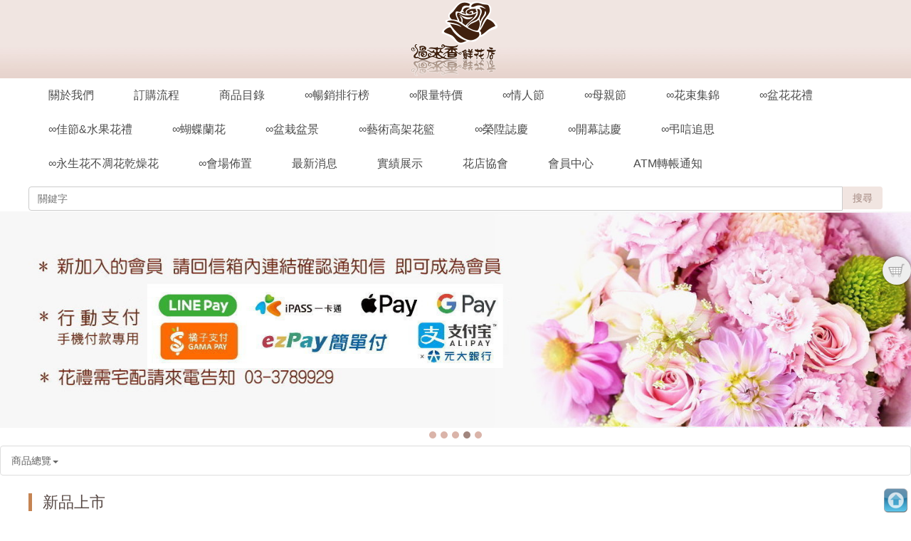

--- FILE ---
content_type: text/html; charset=UTF-8
request_url: http://www.isflower.com/
body_size: 19345
content:
<!DOCTYPE html>
<html>
<head>
<!--html manifest="/ezfiles/331/1331/cache.manifest"-->
<meta http-equiv="Content-Type" content="text/html; charset=utf-8">
<meta name="viewport" content="initial-scale=1.0, user-scalable=0, minimum-scale=1.0, maximum-scale=1.0">
<meta name="apple-mobile-web-app-capable" content="yes">
<meta name="apple-mobile-web-app-status-bar-style" content="black">
<meta name="keywords" content="過來香鮮花店,桃園市地區花店桃園花店推薦,情人節花束訂花送花,桃園送花99朵24h訂花送花外送桃園盆花盆栽蘭花藍桃園婚禮開幕會場乾燥花" />
<meta name="description" content="過來香鮮花店,桃園市地區花店桃園花店推薦,情人節花束訂花送花,桃園送花99朵24h訂花送花外送桃園盆花盆栽蘭花藍桃園婚禮開幕會場乾燥花" />

<title>過來香鮮花店,桃園市地區花店桃園花店推薦,七夕情人節花束訂花送花,桃園送花99朵24h訂花桃園送花外送桃園盆花盆栽蘭花藍桃園婚禮開幕會場乾燥花 </title>

<link rel="stylesheet" href="/ezfiles/331/1331/mobilestyle/combine-zh-tw.css" type="text/css" />

<script type="text/javascript" src="/js/m_20251105.php"></script>
</head>
<body class="page_mobilehome">
<!-- joker edit

-->
<!-- joker edit

-->
<div class="wrap">
<div class="minner">
<div id="Dyn_head">
<div class="header">
	<div class="minner">







	


	<div class="mlogo">
		<a class="headlogo" href="/m/home.php" title=""><img src="/ezfiles/331/1331/msys_1331_7370167_79065.png"  width="620" height="220" alt="" border="0"></a>
		<h1>過來香鮮花店,桃園市地區花店桃園花店推薦,七夕情人節花束訂花送花,桃園送花99朵24h訂花桃園送花外送桃園盆花盆栽蘭花藍桃園婚禮開幕會場乾燥花</h1>
	</div>



<div class="mnavbar mn-collapse">
	<button type="button" class="navbar-toggle" data-toggle="collapse" data-target=".nav-toggle">
		<span class="glyphicons show_lines">Menu</span>
	</button>
	<div class="nav-toggle collapse navbar-collapse">
		<div class="hdmenu">
			<ul class="nav navbar-nav">
			
				<li><a href="/m/412-1331-6767.php" title="關於我們">關於我們</a></li>
			
				<li><a href="/m/412-1331-6768.php" title="訂購流程">訂購流程</a></li>
			
				<li><a href="/m/2003-1331-782.php" title="商品目錄">商品目錄</a></li>
			
				<li><a href="/m/2000-1331-7897.php" title="∞暢銷排行榜">∞暢銷排行榜</a></li>
			
				<li><a href="/m/2000-1331-7898.php" title="∞限量特價">∞限量特價</a></li>
			
				<li><a href="/m/2000-1331-7900.php" title="∞情人節">∞情人節</a></li>
			
				<li><a href="/m/2000-1331-7901.php" title="∞母親節">∞母親節</a></li>
			
				<li><a href="/m/2000-1331-7903.php" title="∞花束集錦">∞花束集錦</a></li>
			
				<li><a href="/m/2000-1331-7907.php" title="∞盆花花禮">∞盆花花禮</a></li>
			
				<li><a href="/m/2000-1331-7910.php" title="∞佳節&amp;水果花禮">∞佳節&amp;水果花禮</a></li>
			
				<li><a href="/m/2000-1331-7911.php" title="∞蝴蝶蘭花">∞蝴蝶蘭花</a></li>
			
				<li><a href="/m/2000-1331-7912.php" title="∞盆栽盆景">∞盆栽盆景</a></li>
			
				<li><a href="/m/2000-1331-7913.php" title="∞藝術高架花籃">∞藝術高架花籃</a></li>
			
				<li><a href="/m/2000-1331-7917.php" title="∞榮陞誌慶">∞榮陞誌慶</a></li>
			
				<li><a href="/m/2000-1331-7918.php" title="∞開幕誌慶">∞開幕誌慶</a></li>
			
				<li><a href="/m/2000-1331-7919.php" title="∞弔唁追思">∞弔唁追思</a></li>
			
				<li><a href="/m/2000-1331-7927.php" title="∞永生花不凋花乾燥花">∞永生花不凋花乾燥花</a></li>
			
				<li><a href="/m/2000-1331-7920.php" title="∞會場佈置">∞會場佈置</a></li>
			
				<li><a href="/m/403-1331-619.php" title="最新消息">最新消息</a></li>
			
				<li><a href="/m/403-1331-620.php" title="實績展示">實績展示</a></li>
			
				<li><a href="http://www.flowergift.org.tw/" title="花店協會" target="_blank" >花店協會</a></li>
			
				<li><a href="/bin/index.php?Plugin=mobile&Action=mobilecmhome" title="會員中心">會員中心</a></li>
			
				<li><a href="/m/423-1331-548.php" title="ATM轉帳通知">ATM轉帳通知</a></li>
			
			</ul>
		</div>
	</div>
</div>
<script defer="defer">
$(document).ready(function(){
	$(".mnavbar .navbar-toggle").click(function(){
		$(this).toggleClass("open");
	});
});
</script>




	</div>
</div>
</div>


<div class="main">
<div class="minner">

	
	
<div class="row col1 row_0">
	<div class="mrow">
		
			
			
			
			 
		
			
			
			
			
				<div class="col col_02">
					<div class="mcol">
					
						
						
						<div id="Dyn_2_1" class="M1121">

<div class="module module-search md_style1">
	<header class="mt mthide">
	 
	
</header>

	<div class="msearch">
		<form class="formBS" role="search" name="SearchMoForm" method='post' action="/bin/index.php?Plugin=mec&Action=mobile_mecsearch&Lang=zh-tw">
			<div class="input-group">
   			<input id="sch_key" name="SchKey" type="text" class="form-control" value="" placeholder="關鍵字" />
				<span class="input-group-btn"> <button type="submit" class="btn">搜尋</button> </span>
			</div>
		</form>
	</div>
</div>

</div>

					
						
						
						<div id="Dyn_2_2" class="M16574">



<div class="module module-adv md_style1">
	<header class="mt mthide">
	 
	
</header>

	<section class="mb">
		<div class="minner">
		<div class="mads-li mcarousel" id="_683_2_1_listAds">
		
			<figure class="figBS">
				<a href="http://www.isflower.com/m/2000-1331-7900.php">
					<img class="img-responsive" src="/ezfiles/331/1331/randimg/mobileadv_2337_5030909_75447.jpg" />
				</a>
			</figure>
		
			<figure class="figBS">
				<a href="https://isflower.com/m/2000-1331-7901-2.php?Lang=zh-tw">
					<img class="img-responsive" src="/ezfiles/331/1331/randimg/mobileadv_12365_5186055_07989.jpg" />
				</a>
			</figure>
		
			<figure class="figBS">
				<a href="https://p.ecpay.com.tw/63B7C" target="_blank">
					<img class="img-responsive" src="/ezfiles/331/1331/randimg/mobilead_4103_610424_78742.jpg" />
				</a>
			</figure>
		
			<figure class="figBS">
				<a href="https://qrcodepay.line.me/qr/payment/Cv7ZMWtF%252BfS8q2V8xQe3aDbN8dnqRda86509A%252BiA8H8yRjrvfScKJO%252F14z%252FxSin4" target="_blank">
					<img class="img-responsive" src="/ezfiles/331/1331/randimg/mobilead_9125_9690118_52904.jpg" />
				</a>
			</figure>
		
			<figure class="figBS">
				<a href="http://www.isflower.com/m/403-1331-619.php" target="_blank">
					<img class="img-responsive" src="/ezfiles/331/1331/randimg/mobileadv_10292_3060799_32001.jpg" />
				</a>
			</figure>
		
		</div>
		</div>
	</section>
</div>
<script type="text/javascript" defer>
/*
$('div.mads-li').each(function(){
   $(this).owlCarousel({
   items:1,
   loop:true,
   dots: true,
   autoHeight:true,
   autoplay:true,
   autoplayTimeout: 3000,
   autoplayHoverPause:true
  });
});
*/
$(document).ready(function() {
	$('#_683_2_1_listAds').owlCarousel({
	items:1,
	loop:true,
	dots: true,
//	autoHeight:true,
	autoplay:true,  
	autoplayTimeout: 3000,
	autoplayHoverPause:true
  });
});
</script>




<!-- generated at Sun Nov 16 2025 00:01:03 --></div>

					
						
						
						<div id="Dyn_2_3" class="M1110">
<div class="module module-cgmenu mec-cgmenu md_style1">
	<header class="mt mthide">
	 
	
</header>

	<section class="mb">
		<ul class="cgmenu list-group">
		
			<li class="list-group-item dropdown">
				<a class="dropdown-toggle">商品總覽<b class="caret"></b></a>
				
				
					<ul class="dropdown-menu">
						
							<li><a href="https://isflower.com/m/2000-1331-7897.php">暢銷排行榜</a></li>
						
							<li><a href="https://isflower.com/m/2000-1331-7898.php">限量特價</a></li>
						
							<li><a href="https://isflower.com/m/2000-1331-7899.php">婚禮用花</a></li>
						
							<li><a href="https://isflower.com/m/2000-1331-7900.php">情人節-桃園花店送花</a></li>
						
							<li><a href="https://isflower.com/m/2000-1331-7901.php">母親節-桃園花店送花</a></li>
						
							<li><a href="https://isflower.com/m/2000-1331-7902.php">小樹狂想曲</a></li>
						
							<li><a href="https://isflower.com/m/2000-1331-7903.php">花束集錦</a></li>
						
							<li><a href="https://isflower.com/m/2000-1331-7907.php">盆花花禮</a></li>
						
							<li><a href="https://isflower.com/m/2000-1331-7910.php">春節過年花禮&amp;水果花禮</a></li>
						
							<li><a href="https://isflower.com/m/2000-1331-7911.php">蝴蝶蘭花</a></li>
						
							<li><a href="https://isflower.com/m/2000-1331-7912.php">盆栽盆景</a></li>
						
							<li><a href="https://isflower.com/m/2000-1331-7913.php">藝術高架花籃</a></li>
						
							<li><a href="https://isflower.com/m/2000-1331-7917.php">榮陞誌慶</a></li>
						
							<li><a href="https://isflower.com/m/2000-1331-7918.php">開幕誌慶</a></li>
						
							<li><a href="https://isflower.com/m/2000-1331-7919.php">弔唁追思</a></li>
						
							<li><a href="https://isflower.com/m/2000-1331-7920.php">會場規劃佈置集錦</a></li>
						
							<li><a href="https://isflower.com/m/2000-1331-7927.php">永生花不凋花乾燥花</a></li>
						
							<li><a href="https://isflower.com/m/2000-1331-7928.php">禮物加購區</a></li>
						
					</ul>
					
			</li>
		
		</ul>
	</section>
</div>
</div>

					
						
						
						<div id="Dyn_2_4" class="M20561">

<div class="module module-special md_style1">
	<div class="minner">
		<header class="mt">
	 
	<h3>新品上市</h3>
</header>

		<section class="mb">
			
<div id="_2_4_listSlide" class="row listBS listSlide">
	<table width="100%" border="0" cellpadding="0" cellspacing="0">
	<tbody><tr>
	
		
		<td width="33.33333%">
			<div class="d-item v-it col-sm-12">
<div class="mbox">
	<div class="d-img mimg-rounded">
		<a href="https://isflower.com/m/2001-1331-976513-1.php"><img src="/ezfiles/331/1331/plugin/ec/pictures/62/m/mczh-tw400x400_small437556.jpg" class="img-responsive" /></a>
	</div>
	<div class="d-txt">
		<h5>
			
			
			<a href="https://isflower.com/m/2001-1331-976513-1.php">
				幸福花束W72
			</a>
			
		</h5>
	</div>
	

   





<div class="mpro-price">
   
	<div class="mprice last-price curprice">
		<span class="mname">商品售價</span>
		<span class="mpri-val">$ 2,999</span>
	</div>

	

</div>




	   <div class="mpro-btns" style="display: block;">
	
	
		<!--20210108-->
		
      <button class="mbtn mbtn-s maddcart-mbtn" cartAction="/p/index.php?Plugin=mec&Action=mobile_meccart&type=mecbillto" Part="976513" cartType="common">加入購物車</button>
		
		
		<!--end-->
	
	
	
   </div>
<!--joker add IfNot-->
</div>
</div>

		</td>
		
		
	
		
		<td width="33.33333%">
			<div class="d-item v-it col-sm-12">
<div class="mbox">
	<div class="d-img mimg-rounded">
		<a href="https://isflower.com/m/2001-1331-976515-1.php"><img src="/ezfiles/331/1331/plugin/ec/pictures/508/m/mczh-tw400x400_small437558.jpg" class="img-responsive" /></a>
	</div>
	<div class="d-txt">
		<h5>
			
			
			<a href="https://isflower.com/m/2001-1331-976515-1.php">
				幸福花束W73
			</a>
			
		</h5>
	</div>
	

   





<div class="mpro-price">
   
	<div class="mprice last-price curprice">
		<span class="mname">商品售價</span>
		<span class="mpri-val">$ 3,520</span>
	</div>

	

</div>




	   <div class="mpro-btns" style="display: block;">
	
	
		<!--20210108-->
		
      <button class="mbtn mbtn-s maddcart-mbtn" cartAction="/p/index.php?Plugin=mec&Action=mobile_meccart&type=mecbillto" Part="976515" cartType="common">加入購物車</button>
		
		
		<!--end-->
	
	
	
   </div>
<!--joker add IfNot-->
</div>
</div>

		</td>
		
		
	
		
		<td width="33.33333%">
			<div class="d-item v-it col-sm-12">
<div class="mbox">
	<div class="d-img mimg-rounded">
		<a href="https://isflower.com/m/2001-1331-970522-1.php"><img src="/ezfiles/331/1331/plugin/ec/pictures/439/m/mczh-tw400x400_small432925.jpg" class="img-responsive" /></a>
	</div>
	<div class="d-txt">
		<h5>
			
			
			<a href="https://isflower.com/m/2001-1331-970522-1.php">
				幸福花束W62
			</a>
			
		</h5>
	</div>
	

   





<div class="mpro-price">
   
	<div class="mprice oriprice">
		<span class="mname">商品原價</span>
		<span class="mpri-val line-del">$ 2,999</span>
	</div>
   
	<div class="mprice last-price curprice">
		<span class="mname">商品售價</span>
		<span class="mpri-val">$ 2,520</span>
	</div>

	

</div>




	   <div class="mpro-btns" style="display: block;">
	
	
		<!--20210108-->
		
      <button class="mbtn mbtn-s maddcart-mbtn" cartAction="/p/index.php?Plugin=mec&Action=mobile_meccart&type=mecbillto" Part="970522" cartType="common">加入購物車</button>
		
		
		<!--end-->
	
	
	
   </div>
<!--joker add IfNot-->
</div>
</div>

		</td>
		
		</tr></tbody>
<table width="100%" border="0" cellpadding="0" cellspacing="0">
<tbody><tr>
	
		
		<td width="33.33333%">
			<div class="d-item v-it col-sm-12">
<div class="mbox">
	<div class="d-img mimg-rounded">
		<a href="https://isflower.com/m/2001-1331-973945-1.php"><img src="/ezfiles/331/1331/plugin/ec/pictures/605/m/mczh-tw400x400_small435234.jpg" class="img-responsive" /></a>
	</div>
	<div class="d-txt">
		<h5>
			
			
			<a href="https://isflower.com/m/2001-1331-973945-1.php">
				幸福花束W69
			</a>
			
		</h5>
	</div>
	

   





<div class="mpro-price">
   
	<div class="mprice last-price curprice">
		<span class="mname">商品售價</span>
		<span class="mpri-val">$ 3,999</span>
	</div>

	

</div>




	   <div class="mpro-btns" style="display: block;">
	
	
		<!--20210108-->
		
      <button class="mbtn mbtn-s maddcart-mbtn" cartAction="/p/index.php?Plugin=mec&Action=mobile_meccart&type=mecbillto" Part="973945" cartType="common">加入購物車</button>
		
		
		<!--end-->
	
	
	
   </div>
<!--joker add IfNot-->
</div>
</div>

		</td>
		
		
	
		
		<td width="33.33333%">
			<div class="d-item v-it col-sm-12">
<div class="mbox">
	<div class="d-img mimg-rounded">
		<a href="https://isflower.com/m/2001-1331-974203-1.php"><img src="/ezfiles/331/1331/plugin/ec/pictures/190/m/mczh-tw400x400_small435462.jpg" class="img-responsive" /></a>
	</div>
	<div class="d-txt">
		<h5>
			
			
			<a href="https://isflower.com/m/2001-1331-974203-1.php">
				祝賀盆花花禮W15
			</a>
			
		</h5>
	</div>
	

   





<div class="mpro-price">
   
	<div class="mprice last-price curprice">
		<span class="mname">商品售價</span>
		<span class="mpri-val">$ 3,999</span>
	</div>

	

</div>




	   <div class="mpro-btns" style="display: block;">
	
	
		<!--20210108-->
		
      <button class="mbtn mbtn-s maddcart-mbtn" cartAction="/p/index.php?Plugin=mec&Action=mobile_meccart&type=mecbillto" Part="974203" cartType="common">加入購物車</button>
		
		
		<!--end-->
	
	
	
   </div>
<!--joker add IfNot-->
</div>
</div>

		</td>
		
		
	
		
		<td width="33.33333%">
			<div class="d-item v-it col-sm-12">
<div class="mbox">
	<div class="d-img mimg-rounded">
		<a href="https://isflower.com/m/2001-1331-976487-1.php"><img src="/ezfiles/331/1331/plugin/ec/pictures/967/m/mczh-tw400x400_small437530.jpg" class="img-responsive" /></a>
	</div>
	<div class="d-txt">
		<h5>
			
			
			<a href="https://isflower.com/m/2001-1331-976487-1.php">
				幸福花束W70
			</a>
			
		</h5>
	</div>
	

   





<div class="mpro-price">
   
	<div class="mprice last-price curprice">
		<span class="mname">商品售價</span>
		<span class="mpri-val">$ 5,200</span>
	</div>

	

</div>




	   <div class="mpro-btns" style="display: block;">
	
	
		<!--20210108-->
		
      <button class="mbtn mbtn-s maddcart-mbtn" cartAction="/p/index.php?Plugin=mec&Action=mobile_meccart&type=mecbillto" Part="976487" cartType="common">加入購物車</button>
		
		
		<!--end-->
	
	
	
   </div>
<!--joker add IfNot-->
</div>
</div>

		</td>
		
		</tr></tbody>
<table width="100%" border="0" cellpadding="0" cellspacing="0">
<tbody><tr>
	
		
		<td width="33.33333%">
			<div class="d-item v-it col-sm-12">
<div class="mbox">
	<div class="d-img mimg-rounded">
		<a href="https://isflower.com/m/2001-1331-976488-1.php"><img src="/ezfiles/331/1331/plugin/ec/pictures/830/m/mczh-tw400x400_small437531.jpg" class="img-responsive" /></a>
	</div>
	<div class="d-txt">
		<h5>
			
			
			<a href="https://isflower.com/m/2001-1331-976488-1.php">
				幸福花束W71
			</a>
			
		</h5>
	</div>
	

   





<div class="mpro-price">
   
	<div class="mprice last-price curprice">
		<span class="mname">商品售價</span>
		<span class="mpri-val">$ 4,588</span>
	</div>

	

</div>




	   <div class="mpro-btns" style="display: block;">
	
	
		<!--20210108-->
		
      <button class="mbtn mbtn-s maddcart-mbtn" cartAction="/p/index.php?Plugin=mec&Action=mobile_meccart&type=mecbillto" Part="976488" cartType="common">加入購物車</button>
		
		
		<!--end-->
	
	
	
   </div>
<!--joker add IfNot-->
</div>
</div>

		</td>
		
		
	
		
		<td width="33.33333%">
			<div class="d-item v-it col-sm-12">
<div class="mbox">
	<div class="d-img mimg-rounded">
		<a href="https://isflower.com/m/2001-1331-973941-1.php"><img src="/ezfiles/331/1331/plugin/ec/pictures/461/m/mczh-tw400x400_small435230.jpg" class="img-responsive" /></a>
	</div>
	<div class="d-txt">
		<h5>
			
			
			<a href="https://isflower.com/m/2001-1331-973941-1.php">
				幸福花束W68
			</a>
			
		</h5>
	</div>
	

   





<div class="mpro-price">
   
	<div class="mprice last-price curprice">
		<span class="mname">商品售價</span>
		<span class="mpri-val">$ 3,299</span>
	</div>

	

</div>




	   <div class="mpro-btns" style="display: block;">
	
	
		<!--20210108-->
		
      <button class="mbtn mbtn-s maddcart-mbtn" cartAction="/p/index.php?Plugin=mec&Action=mobile_meccart&type=mecbillto" Part="973941" cartType="common">加入購物車</button>
		
		
		<!--end-->
	
	
	
   </div>
<!--joker add IfNot-->
</div>
</div>

		</td>
		
		
	
		
		<td width="33.33333%">
			<div class="d-item v-it col-sm-12">
<div class="mbox">
	<div class="d-img mimg-rounded">
		<a href="https://isflower.com/m/2001-1331-973939-1.php"><img src="/ezfiles/331/1331/plugin/ec/pictures/167/m/mczh-tw400x400_small435228.jpg" class="img-responsive" /></a>
	</div>
	<div class="d-txt">
		<h5>
			
			
			<a href="https://isflower.com/m/2001-1331-973939-1.php">
				幸福花束W67
			</a>
			
		</h5>
	</div>
	

   





<div class="mpro-price">
   
	<div class="mprice last-price curprice">
		<span class="mname">商品售價</span>
		<span class="mpri-val">$ 2,999</span>
	</div>

	

</div>




	   <div class="mpro-btns" style="display: block;">
	
	
		<!--20210108-->
		
      <button class="mbtn mbtn-s maddcart-mbtn" cartAction="/p/index.php?Plugin=mec&Action=mobile_meccart&type=mecbillto" Part="973939" cartType="common">加入購物車</button>
		
		
		<!--end-->
	
	
	
   </div>
<!--joker add IfNot-->
</div>
</div>

		</td>
		
		</tr></tbody>
<table width="100%" border="0" cellpadding="0" cellspacing="0">
<tbody><tr>
	
		
		<td width="33.33333%">
			<div class="d-item v-it col-sm-12">
<div class="mbox">
	<div class="d-img mimg-rounded">
		<a href="https://isflower.com/m/2001-1331-973936-1.php"><img src="/ezfiles/331/1331/plugin/ec/pictures/566/m/mczh-tw400x400_small435225.jpg" class="img-responsive" /></a>
	</div>
	<div class="d-txt">
		<h5>
			
			
			<a href="https://isflower.com/m/2001-1331-973936-1.php">
				幸福花束W66
			</a>
			
		</h5>
	</div>
	

   





<div class="mpro-price">
   
	<div class="mprice last-price curprice">
		<span class="mname">商品售價</span>
		<span class="mpri-val">$ 3,999</span>
	</div>

	

</div>




	   <div class="mpro-btns" style="display: block;">
	
	
		<!--20210108-->
		
      <button class="mbtn mbtn-s maddcart-mbtn" cartAction="/p/index.php?Plugin=mec&Action=mobile_meccart&type=mecbillto" Part="973936" cartType="common">加入購物車</button>
		
		
		<!--end-->
	
	
	
   </div>
<!--joker add IfNot-->
</div>
</div>

		</td>
		
		
	
		
		<td width="33.33333%">
			<div class="d-item v-it col-sm-12">
<div class="mbox">
	<div class="d-img mimg-rounded">
		<a href="https://isflower.com/m/2001-1331-963253-1.php"><img src="/ezfiles/331/1331/plugin/ec/pictures/63/m/mczh-tw400x400_small427016.jpg" class="img-responsive" /></a>
	</div>
	<div class="d-txt">
		<h5>
			
			
			<a href="https://isflower.com/m/2001-1331-963253-1.php">
				幸福花束W56
			</a>
			
		</h5>
	</div>
	

   





<div class="mpro-price">
   
	<div class="mprice oriprice">
		<span class="mname">商品原價</span>
		<span class="mpri-val line-del">$ 4,388</span>
	</div>
   
	<div class="mprice last-price curprice">
		<span class="mname">商品售價</span>
		<span class="mpri-val">$ 3,999</span>
	</div>

	

</div>




	   <div class="mpro-btns" style="display: block;">
	
	
		<!--20210108-->
		
      <button class="mbtn mbtn-s maddcart-mbtn" cartAction="/p/index.php?Plugin=mec&Action=mobile_meccart&type=mecbillto" Part="963253" cartType="common">加入購物車</button>
		
		
		<!--end-->
	
	
	
   </div>
<!--joker add IfNot-->
</div>
</div>

		</td>
		
		
	
		
		<td width="33.33333%">
			<div class="d-item v-it col-sm-12">
<div class="mbox">
	<div class="d-img mimg-rounded">
		<a href="https://isflower.com/m/2001-1331-952087-1.php"><img src="/ezfiles/331/1331/plugin/ec/pictures/92/m/mczh-tw400x400_small417392.jpg" class="img-responsive" /></a>
	</div>
	<div class="d-txt">
		<h5>
			
			
			<a href="https://isflower.com/m/2001-1331-952087-1.php">
				幸福花束W31
			</a>
			
		</h5>
	</div>
	

   





<div class="mpro-price">
   
	<div class="mprice oriprice">
		<span class="mname">商品原價</span>
		<span class="mpri-val line-del">$ 6,600</span>
	</div>
   
	<div class="mprice last-price curprice">
		<span class="mname">商品售價</span>
		<span class="mpri-val">$ 5,200</span>
	</div>

	

</div>




	   <div class="mpro-btns" style="display: block;">
	
	
		<!--20210108-->
		
      <button class="mbtn mbtn-s maddcart-mbtn" cartAction="/p/index.php?Plugin=mec&Action=mobile_meccart&type=mecbillto" Part="952087" cartType="common">加入購物車</button>
		
		
		<!--end-->
	
	
	
   </div>
<!--joker add IfNot-->
</div>
</div>

		</td>
		
		</tr></tbody>
<table width="100%" border="0" cellpadding="0" cellspacing="0">
<tbody><tr>
	
		
		<td width="33.33333%">
			<div class="d-item v-it col-sm-12">
<div class="mbox">
	<div class="d-img mimg-rounded">
		<a href="https://isflower.com/m/2001-1331-970490-1.php"><img src="/ezfiles/331/1331/plugin/ec/pictures/804/m/mczh-tw400x400_small432898.jpg" class="img-responsive" /></a>
	</div>
	<div class="d-txt">
		<h5>
			
			
			<a href="https://isflower.com/m/2001-1331-970490-1.php">
				超夯乾燥花束-熱情火紅
			</a>
			
		</h5>
	</div>
	

   





<div class="mpro-price">
   
	<div class="mprice last-price curprice">
		<span class="mname">商品售價</span>
		<span class="mpri-val">$ 2,999</span>
	</div>

	

</div>




	   <div class="mpro-btns" style="display: block;">
	
	
		<!--20210108-->
		
      <button class="mbtn mbtn-s maddcart-mbtn" cartAction="/p/index.php?Plugin=mec&Action=mobile_meccart&type=mecbillto" Part="970490" cartType="common">加入購物車</button>
		
		
		<!--end-->
	
	
	
   </div>
<!--joker add IfNot-->
</div>
</div>

		</td>
		
		
	
		
		<td width="33.33333%">
			<div class="d-item v-it col-sm-12">
<div class="mbox">
	<div class="d-img mimg-rounded">
		<a href="https://isflower.com/m/2001-1331-962594-1.php"><img src="/ezfiles/331/1331/plugin/ec/pictures/92/m/mczh-tw400x400_small426464.jpg" class="img-responsive" /></a>
	</div>
	<div class="d-txt">
		<h5>
			
			
			<a href="https://isflower.com/m/2001-1331-962594-1.php">
				幸福花束W52
			</a>
			
		</h5>
	</div>
	

   





<div class="mpro-price">
   
	<div class="mprice last-price curprice">
		<span class="mname">商品售價</span>
		<span class="mpri-val">$ 3,999</span>
	</div>

	

</div>




	   <div class="mpro-btns" style="display: block;">
	
	
		<!--20210108-->
		
      <button class="mbtn mbtn-s maddcart-mbtn" cartAction="/p/index.php?Plugin=mec&Action=mobile_meccart&type=mecbillto" Part="962594" cartType="common">加入購物車</button>
		
		
		<!--end-->
	
	
	
   </div>
<!--joker add IfNot-->
</div>
</div>

		</td>
		
		
	
		
		<td width="33.33333%">
			<div class="d-item v-it col-sm-12">
<div class="mbox">
	<div class="d-img mimg-rounded">
		<a href="https://isflower.com/m/2001-1331-970525-1.php"><img src="/ezfiles/331/1331/plugin/ec/pictures/411/m/mczh-tw400x400_small432928.jpg" class="img-responsive" /></a>
	</div>
	<div class="d-txt">
		<h5>
			
			
			<a href="https://isflower.com/m/2001-1331-970525-1.php">
				幸福花束W63
			</a>
			
		</h5>
	</div>
	

   





<div class="mpro-price">
   
	<div class="mprice last-price curprice">
		<span class="mname">商品售價</span>
		<span class="mpri-val">$ 2,999</span>
	</div>

	

</div>




	   <div class="mpro-btns" style="display: block;">
	
	
		<!--20210108-->
		
      <button class="mbtn mbtn-s maddcart-mbtn" cartAction="/p/index.php?Plugin=mec&Action=mobile_meccart&type=mecbillto" Part="970525" cartType="common">加入購物車</button>
		
		
		<!--end-->
	
	
	
   </div>
<!--joker add IfNot-->
</div>
</div>

		</td>
		
		</tr></tbody>
<table width="100%" border="0" cellpadding="0" cellspacing="0">
<tbody><tr>
	
		
		<td width="33.33333%">
			<div class="d-item v-it col-sm-12">
<div class="mbox">
	<div class="d-img mimg-rounded">
		<a href="https://isflower.com/m/2001-1331-970514-1.php"><img src="/ezfiles/331/1331/plugin/ec/pictures/75/m/mczh-tw400x400_small432917.jpg" class="img-responsive" /></a>
	</div>
	<div class="d-txt">
		<h5>
			
			
			<a href="https://isflower.com/m/2001-1331-970514-1.php">
				幸福花束W61
			</a>
			
		</h5>
	</div>
	

   





<div class="mpro-price">
   
	<div class="mprice oriprice">
		<span class="mname">商品原價</span>
		<span class="mpri-val line-del">$ 2,999</span>
	</div>
   
	<div class="mprice last-price curprice">
		<span class="mname">商品售價</span>
		<span class="mpri-val">$ 2,520</span>
	</div>

	

</div>




	   <div class="mpro-btns" style="display: block;">
	
	
		<!--20210108-->
		
      <button class="mbtn mbtn-s maddcart-mbtn" cartAction="/p/index.php?Plugin=mec&Action=mobile_meccart&type=mecbillto" Part="970514" cartType="common">加入購物車</button>
		
		
		<!--end-->
	
	
	
   </div>
<!--joker add IfNot-->
</div>
</div>

		</td>
		
		
	
		
		<td width="33.33333%">
			<div class="d-item v-it col-sm-12">
<div class="mbox">
	<div class="d-img mimg-rounded">
		<a href="https://isflower.com/m/2001-1331-970550-1.php"><img src="/ezfiles/331/1331/plugin/ec/pictures/972/m/mczh-tw400x400_small432941.jpg" class="img-responsive" /></a>
	</div>
	<div class="d-txt">
		<h5>
			
			
			<a href="https://isflower.com/m/2001-1331-970550-1.php">
				幸福花束-經典女神
			</a>
			
		</h5>
	</div>
	

   





<div class="mpro-price">
   
	<div class="mprice last-price curprice">
		<span class="mname">商品售價</span>
		<span class="mpri-val">$ 4,288</span>
	</div>

	

</div>




	   <div class="mpro-btns" style="display: block;">
	
	
		<!--20210108-->
		
      <button class="mbtn mbtn-s maddcart-mbtn" cartAction="/p/index.php?Plugin=mec&Action=mobile_meccart&type=mecbillto" Part="970550" cartType="common">加入購物車</button>
		
		
		<!--end-->
	
	
	
   </div>
<!--joker add IfNot-->
</div>
</div>

		</td>
		
		
	
		
		<td width="33.33333%">
			<div class="d-item v-it col-sm-12">
<div class="mbox">
	<div class="d-img mimg-rounded">
		<a href="https://isflower.com/m/2001-1331-970512-1.php"><img src="/ezfiles/331/1331/plugin/ec/pictures/352/m/mczh-tw400x400_small432915.jpg" class="img-responsive" /></a>
	</div>
	<div class="d-txt">
		<h5>
			
			
			<a href="https://isflower.com/m/2001-1331-970512-1.php">
				幸福花束W60
			</a>
			
		</h5>
	</div>
	

   





<div class="mpro-price">
   
	<div class="mprice last-price curprice">
		<span class="mname">商品售價</span>
		<span class="mpri-val">$ 5,200</span>
	</div>

	

</div>




	   <div class="mpro-btns" style="display: block;">
	
	
		<!--20210108-->
		
      <button class="mbtn mbtn-s maddcart-mbtn" cartAction="/p/index.php?Plugin=mec&Action=mobile_meccart&type=mecbillto" Part="970512" cartType="common">加入購物車</button>
		
		
		<!--end-->
	
	
	
   </div>
<!--joker add IfNot-->
</div>
</div>

		</td>
		
		</tr></tbody>
<table width="100%" border="0" cellpadding="0" cellspacing="0">
<tbody><tr>
	
		
		<td width="33.33333%">
			<div class="d-item v-it col-sm-12">
<div class="mbox">
	<div class="d-img mimg-rounded">
		<a href="https://isflower.com/m/2001-1331-970517-1.php"><img src="/ezfiles/331/1331/plugin/ec/pictures/990/m/mczh-tw400x400_small432920.jpg" class="img-responsive" /></a>
	</div>
	<div class="d-txt">
		<h5>
			
			
			<a href="https://isflower.com/m/2001-1331-970517-1.php">
				幸福花束-時尚女神
			</a>
			
		</h5>
	</div>
	

   





<div class="mpro-price">
   
	<div class="mprice last-price curprice">
		<span class="mname">商品售價</span>
		<span class="mpri-val">$ 5,200</span>
	</div>

	

</div>




	   <div class="mpro-btns" style="display: block;">
	
	
		<!--20210108-->
		
      <button class="mbtn mbtn-s maddcart-mbtn" cartAction="/p/index.php?Plugin=mec&Action=mobile_meccart&type=mecbillto" Part="970517" cartType="common">加入購物車</button>
		
		
		<!--end-->
	
	
	
   </div>
<!--joker add IfNot-->
</div>
</div>

		</td>
		
		
	
		
		<td width="33.33333%">
			<div class="d-item v-it col-sm-12">
<div class="mbox">
	<div class="d-img mimg-rounded">
		<a href="https://isflower.com/m/2001-1331-963694-1.php"><img src="/ezfiles/331/1331/plugin/ec/pictures/24/m/mczh-tw400x400_small427376.jpg" class="img-responsive" /></a>
	</div>
	<div class="d-txt">
		<h5>
			
			
			<a href="https://isflower.com/m/2001-1331-963694-1.php">
				情人節快樂-金質感永生花
			</a>
			
		</h5>
	</div>
	

   





<div class="mpro-price">
   
	<div class="mprice oriprice">
		<span class="mname">商品原價</span>
		<span class="mpri-val line-del">$ 8,888</span>
	</div>
   
	<div class="mprice last-price curprice">
		<span class="mname">商品售價</span>
		<span class="mpri-val">$ 6,600</span>
	</div>

	

</div>




	   <div class="mpro-btns" style="display: block;">
	
	
		<!--20210108-->
		
      <button class="mbtn mbtn-s maddcart-mbtn" cartAction="/p/index.php?Plugin=mec&Action=mobile_meccart&type=mecbillto" Part="963694" cartType="common">加入購物車</button>
		
		
		<!--end-->
	
	
	
   </div>
<!--joker add IfNot-->
</div>
</div>

		</td>
		
		
	
		
		<td width="33.33333%">
			<div class="d-item v-it col-sm-12">
<div class="mbox">
	<div class="d-img mimg-rounded">
		<a href="https://isflower.com/m/2001-1331-963227-1.php"><img src="/ezfiles/331/1331/plugin/ec/pictures/67/m/mczh-tw400x400_small426990.jpg" class="img-responsive" /></a>
	</div>
	<div class="d-txt">
		<h5>
			
			
			<a href="https://isflower.com/m/2001-1331-963227-1.php">
				幸福花束W55
			</a>
			
		</h5>
	</div>
	

   





<div class="mpro-price">
   
	<div class="mprice oriprice">
		<span class="mname">商品原價</span>
		<span class="mpri-val line-del">$ 4,388</span>
	</div>
   
	<div class="mprice last-price curprice">
		<span class="mname">商品售價</span>
		<span class="mpri-val">$ 3,999</span>
	</div>

	

</div>




	   <div class="mpro-btns" style="display: block;">
	
	
		<!--20210108-->
		
      <button class="mbtn mbtn-s maddcart-mbtn" cartAction="/p/index.php?Plugin=mec&Action=mobile_meccart&type=mecbillto" Part="963227" cartType="common">加入購物車</button>
		
		
		<!--end-->
	
	
	
   </div>
<!--joker add IfNot-->
</div>
</div>

		</td>
		
		</tr></tbody>
<table width="100%" border="0" cellpadding="0" cellspacing="0">
<tbody><tr>
	
		
		<td width="33.33333%">
			<div class="d-item v-it col-sm-12">
<div class="mbox">
	<div class="d-img mimg-rounded">
		<a href="https://isflower.com/m/2001-1331-970484-1.php"><img src="/ezfiles/331/1331/plugin/ec/pictures/206/m/mczh-tw400x400_small432892.jpg" class="img-responsive" /></a>
	</div>
	<div class="d-txt">
		<h5>
			
			
			<a href="https://isflower.com/m/2001-1331-970484-1.php">
				超夯乾燥花束-永恆的愛
			</a>
			
		</h5>
	</div>
	

   





<div class="mpro-price">
   
	<div class="mprice last-price curprice">
		<span class="mname">商品售價</span>
		<span class="mpri-val">$ 2,999</span>
	</div>

	

</div>




	   <div class="mpro-btns" style="display: block;">
	
	
		<!--20210108-->
		
      <button class="mbtn mbtn-s maddcart-mbtn" cartAction="/p/index.php?Plugin=mec&Action=mobile_meccart&type=mecbillto" Part="970484" cartType="common">加入購物車</button>
		
		
		<!--end-->
	
	
	
   </div>
<!--joker add IfNot-->
</div>
</div>

		</td>
		
		
	
		
		<td width="33.33333%">
			<div class="d-item v-it col-sm-12">
<div class="mbox">
	<div class="d-img mimg-rounded">
		<a href="https://isflower.com/m/2001-1331-963207-1.php"><img src="/ezfiles/331/1331/plugin/ec/pictures/649/m/mczh-tw400x400_small426970.jpg" class="img-responsive" /></a>
	</div>
	<div class="d-txt">
		<h5>
			
			
			<a href="https://isflower.com/m/2001-1331-963207-1.php">
				幸福乾燥永恆花-蛋糕花系列
			</a>
			
		</h5>
	</div>
	

   





<div class="mpro-price">
   
	<div class="mprice oriprice">
		<span class="mname">商品原價</span>
		<span class="mpri-val line-del">$ 3,999</span>
	</div>
   
	<div class="mprice last-price curprice">
		<span class="mname">商品售價</span>
		<span class="mpri-val">$ 3,520</span>
	</div>

	

</div>




	   <div class="mpro-btns" style="display: block;">
	
	
		<!--20210108-->
		
      <button class="mbtn mbtn-s maddcart-mbtn" cartAction="/p/index.php?Plugin=mec&Action=mobile_meccart&type=mecbillto" Part="963207" cartType="common">加入購物車</button>
		
		
		<!--end-->
	
	
	
   </div>
<!--joker add IfNot-->
</div>
</div>

		</td>
		
		
	
		
		<td width="33.33333%">
			<div class="d-item v-it col-sm-12">
<div class="mbox">
	<div class="d-img mimg-rounded">
		<a href="https://isflower.com/m/2001-1331-970487-1.php"><img src="/ezfiles/331/1331/plugin/ec/pictures/977/m/mczh-tw400x400_small432895.jpg" class="img-responsive" /></a>
	</div>
	<div class="d-txt">
		<h5>
			
			
			<a href="https://isflower.com/m/2001-1331-970487-1.php">
				超夯乾燥花束-Tiffany藍淡系列
			</a>
			
		</h5>
	</div>
	

   





<div class="mpro-price">
   
	<div class="mprice last-price curprice">
		<span class="mname">商品售價</span>
		<span class="mpri-val">$ 2,999</span>
	</div>

	

</div>




	   <div class="mpro-btns" style="display: block;">
	
	
		<!--20210108-->
		
      <button class="mbtn mbtn-s maddcart-mbtn" cartAction="/p/index.php?Plugin=mec&Action=mobile_meccart&type=mecbillto" Part="970487" cartType="common">加入購物車</button>
		
		
		<!--end-->
	
	
	
   </div>
<!--joker add IfNot-->
</div>
</div>

		</td>
		
		</tr></tbody>
<table width="100%" border="0" cellpadding="0" cellspacing="0">
<tbody><tr>
	
		
		<td width="33.33333%">
			<div class="d-item v-it col-sm-12">
<div class="mbox">
	<div class="d-img mimg-rounded">
		<a href="https://isflower.com/m/2001-1331-960323-1.php"><img src="/ezfiles/331/1331/plugin/ec/pictures/166/m/mczh-tw400x400_small424558.jpg" class="img-responsive" /></a>
	</div>
	<div class="d-txt">
		<h5>
			
			
			<a href="https://isflower.com/m/2001-1331-960323-1.php">
				幸福乾燥花-靜奢藍寶石色系
			</a>
			
		</h5>
	</div>
	

   








	<!--joker add IfNot-->
</div>
</div>

		</td>
		
		
	
		
		<td width="33.33333%">
			<div class="d-item v-it col-sm-12">
<div class="mbox">
	<div class="d-img mimg-rounded">
		<a href="https://isflower.com/m/2001-1331-970493-1.php"><img src="/ezfiles/331/1331/plugin/ec/pictures/484/m/mczh-tw400x400_small432901.jpg" class="img-responsive" /></a>
	</div>
	<div class="d-txt">
		<h5>
			
			
			<a href="https://isflower.com/m/2001-1331-970493-1.php">
				超夯乾燥花束-紫愛你永恆款
			</a>
			
		</h5>
	</div>
	

   





<div class="mpro-price">
   
	<div class="mprice last-price curprice">
		<span class="mname">商品售價</span>
		<span class="mpri-val">$ 2,999</span>
	</div>

	

</div>




	   <div class="mpro-btns" style="display: block;">
	
	
		<!--20210108-->
		
      <button class="mbtn mbtn-s maddcart-mbtn" cartAction="/p/index.php?Plugin=mec&Action=mobile_meccart&type=mecbillto" Part="970493" cartType="common">加入購物車</button>
		
		
		<!--end-->
	
	
	
   </div>
<!--joker add IfNot-->
</div>
</div>

		</td>
		
		
	
		
		<td width="33.33333%">
			<div class="d-item v-it col-sm-12">
<div class="mbox">
	<div class="d-img mimg-rounded">
		<a href="https://isflower.com/m/2001-1331-970491-1.php"><img src="/ezfiles/331/1331/plugin/ec/pictures/564/m/mczh-tw400x400_small432899.jpg" class="img-responsive" /></a>
	</div>
	<div class="d-txt">
		<h5>
			
			
			<a href="https://isflower.com/m/2001-1331-970491-1.php">
				超夯乾燥花束-粉愛戀浪漫款
			</a>
			
		</h5>
	</div>
	

   





<div class="mpro-price">
   
	<div class="mprice last-price curprice">
		<span class="mname">商品售價</span>
		<span class="mpri-val">$ 2,999</span>
	</div>

	

</div>




	   <div class="mpro-btns" style="display: block;">
	
	
		<!--20210108-->
		
      <button class="mbtn mbtn-s maddcart-mbtn" cartAction="/p/index.php?Plugin=mec&Action=mobile_meccart&type=mecbillto" Part="970491" cartType="common">加入購物車</button>
		
		
		<!--end-->
	
	
	
   </div>
<!--joker add IfNot-->
</div>
</div>

		</td>
		
		</tr></tbody>
<table width="100%" border="0" cellpadding="0" cellspacing="0">
<tbody><tr>
	
		
		<td width="33.33333%">
			<div class="d-item v-it col-sm-12">
<div class="mbox">
	<div class="d-img mimg-rounded">
		<a href="https://isflower.com/m/2001-1331-960263-1.php"><img src="/ezfiles/331/1331/plugin/ec/pictures/366/m/mczh-tw400x400_small424498.jpg" class="img-responsive" /></a>
	</div>
	<div class="d-txt">
		<h5>
			
			
			<a href="https://isflower.com/m/2001-1331-960263-1.php">
				超夯乾燥花束-愛的花語
			</a>
			
		</h5>
	</div>
	

   





<div class="mpro-price">
   
	<div class="mprice last-price curprice">
		<span class="mname">商品售價</span>
		<span class="mpri-val">$ 2,999</span>
	</div>

	

</div>




	   <div class="mpro-btns" style="display: block;">
	
	
		<!--20210108-->
		
      <button class="mbtn mbtn-s maddcart-mbtn" cartAction="/p/index.php?Plugin=mec&Action=mobile_meccart&type=mecbillto" Part="960263" cartType="common">加入購物車</button>
		
		
		<!--end-->
	
	
	
   </div>
<!--joker add IfNot-->
</div>
</div>

		</td>
		
		
	
		
		<td width="33.33333%">
			<div class="d-item v-it col-sm-12">
<div class="mbox">
	<div class="d-img mimg-rounded">
		<a href="https://isflower.com/m/2001-1331-963693-1.php"><img src="/ezfiles/331/1331/plugin/ec/pictures/911/m/mczh-tw400x400_small427375.jpg" class="img-responsive" /></a>
	</div>
	<div class="d-txt">
		<h5>
			
			
			<a href="https://isflower.com/m/2001-1331-963693-1.php">
				幸福花束W59
			</a>
			
		</h5>
	</div>
	

   





<div class="mpro-price">
   
	<div class="mprice last-price curprice">
		<span class="mname">商品售價</span>
		<span class="mpri-val">$ 3,999</span>
	</div>

	

</div>




	   <div class="mpro-btns" style="display: block;">
	
	
		<!--20210108-->
		
      <button class="mbtn mbtn-s maddcart-mbtn" cartAction="/p/index.php?Plugin=mec&Action=mobile_meccart&type=mecbillto" Part="963693" cartType="common">加入購物車</button>
		
		
		<!--end-->
	
	
	
   </div>
<!--joker add IfNot-->
</div>
</div>

		</td>
		
		
	
		
		<td width="33.33333%">
			<div class="d-item v-it col-sm-12">
<div class="mbox">
	<div class="d-img mimg-rounded">
		<a href="https://isflower.com/m/2001-1331-963691-1.php"><img src="/ezfiles/331/1331/plugin/ec/pictures/179/m/mczh-tw400x400_small427373.jpg" class="img-responsive" /></a>
	</div>
	<div class="d-txt">
		<h5>
			
			
			<a href="https://isflower.com/m/2001-1331-963691-1.php">
				幸福花束W57
			</a>
			
		</h5>
	</div>
	

   





<div class="mpro-price">
   
	<div class="mprice last-price curprice">
		<span class="mname">商品售價</span>
		<span class="mpri-val">$ 3,999</span>
	</div>

	

</div>




	   <div class="mpro-btns" style="display: block;">
	
	
		<!--20210108-->
		
      <button class="mbtn mbtn-s maddcart-mbtn" cartAction="/p/index.php?Plugin=mec&Action=mobile_meccart&type=mecbillto" Part="963691" cartType="common">加入購物車</button>
		
		
		<!--end-->
	
	
	
   </div>
<!--joker add IfNot-->
</div>
</div>

		</td>
		
		</tr></tbody>
<table width="100%" border="0" cellpadding="0" cellspacing="0">
<tbody><tr>
	
		
		<td width="33.33333%">
			<div class="d-item v-it col-sm-12">
<div class="mbox">
	<div class="d-img mimg-rounded">
		<a href="https://isflower.com/m/2001-1331-963692-1.php"><img src="/ezfiles/331/1331/plugin/ec/pictures/105/m/mczh-tw400x400_small427374.jpg" class="img-responsive" /></a>
	</div>
	<div class="d-txt">
		<h5>
			
			
			<a href="https://isflower.com/m/2001-1331-963692-1.php">
				幸福花束W58
			</a>
			
		</h5>
	</div>
	

   





<div class="mpro-price">
   
	<div class="mprice last-price curprice">
		<span class="mname">商品售價</span>
		<span class="mpri-val">$ 3,999</span>
	</div>

	

</div>




	   <div class="mpro-btns" style="display: block;">
	
	
		<!--20210108-->
		
      <button class="mbtn mbtn-s maddcart-mbtn" cartAction="/p/index.php?Plugin=mec&Action=mobile_meccart&type=mecbillto" Part="963692" cartType="common">加入購物車</button>
		
		
		<!--end-->
	
	
	
   </div>
<!--joker add IfNot-->
</div>
</div>

		</td>
		
		
	
		
		<td width="33.33333%">
			<div class="d-item v-it col-sm-12">
<div class="mbox">
	<div class="d-img mimg-rounded">
		<a href="https://isflower.com/m/2001-1331-936381-1.php"><img src="/ezfiles/331/1331/plugin/ec/pictures/520/m/mczh-tw400x400_small403926.jpg" class="img-responsive" /></a>
	</div>
	<div class="d-txt">
		<h5>
			
			
			<a href="https://isflower.com/m/2001-1331-936381-1.php">
				幸福花束W15
			</a>
			
		</h5>
	</div>
	

   








	<!--joker add IfNot-->
</div>
</div>

		</td>
		
		
	
		
		<td width="33.33333%">
			<div class="d-item v-it col-sm-12">
<div class="mbox">
	<div class="d-img mimg-rounded">
		<a href="https://isflower.com/m/2001-1331-960994-1.php"><img src="/ezfiles/331/1331/plugin/ec/pictures/268/m/mczh-tw400x400_small425203.jpg" class="img-responsive" /></a>
	</div>
	<div class="d-txt">
		<h5>
			
			
			<a href="https://isflower.com/m/2001-1331-960994-1.php">
				幸福花束W51
			</a>
			
		</h5>
	</div>
	

   





<div class="mpro-price">
   
	<div class="mprice oriprice">
		<span class="mname">商品原價</span>
		<span class="mpri-val line-del">$ 3,999</span>
	</div>
   
	<div class="mprice last-price curprice">
		<span class="mname">商品售價</span>
		<span class="mpri-val">$ 3,520</span>
	</div>

	

</div>




	   <div class="mpro-btns" style="display: block;">
	
	
		<!--20210108-->
		
      <button class="mbtn mbtn-s maddcart-mbtn" cartAction="/p/index.php?Plugin=mec&Action=mobile_meccart&type=mecbillto" Part="960994" cartType="common">加入購物車</button>
		
		
		<!--end-->
	
	
	
   </div>
<!--joker add IfNot-->
</div>
</div>

		</td>
		
		</tr></tbody>
<table width="100%" border="0" cellpadding="0" cellspacing="0">
<tbody><tr>
	
		
		<td width="33.33333%">
			<div class="d-item v-it col-sm-12">
<div class="mbox">
	<div class="d-img mimg-rounded">
		<a href="https://isflower.com/m/2001-1331-960993-1.php"><img src="/ezfiles/331/1331/plugin/ec/pictures/960/m/mczh-tw400x400_small425202.jpg" class="img-responsive" /></a>
	</div>
	<div class="d-txt">
		<h5>
			
			
			<a href="https://isflower.com/m/2001-1331-960993-1.php">
				幸福花束W39
			</a>
			
		</h5>
	</div>
	

   





<div class="mpro-price">
   
	<div class="mprice last-price curprice">
		<span class="mname">商品售價</span>
		<span class="mpri-val">$ 3,999</span>
	</div>

	

</div>




	   <div class="mpro-btns" style="display: block;">
	
	
		<!--20210108-->
		
      <button class="mbtn mbtn-s maddcart-mbtn" cartAction="/p/index.php?Plugin=mec&Action=mobile_meccart&type=mecbillto" Part="960993" cartType="common">加入購物車</button>
		
		
		<!--end-->
	
	
	
   </div>
<!--joker add IfNot-->
</div>
</div>

		</td>
		
		
	
		
		<td width="33.33333%">
			<div class="d-item v-it col-sm-12">
<div class="mbox">
	<div class="d-img mimg-rounded">
		<a href="https://isflower.com/m/2001-1331-960184-1.php"><img src="/ezfiles/331/1331/plugin/ec/pictures/816/m/mczh-tw400x400_small424426.jpg" class="img-responsive" /></a>
	</div>
	<div class="d-txt">
		<h5>
			
			
			<a href="https://isflower.com/m/2001-1331-960184-1.php">
				幸福花束W37
			</a>
			
		</h5>
	</div>
	

   





<div class="mpro-price">
   
	<div class="mprice oriprice">
		<span class="mname">商品原價</span>
		<span class="mpri-val line-del">$ 3,999</span>
	</div>
   
	<div class="mprice last-price curprice">
		<span class="mname">商品售價</span>
		<span class="mpri-val">$ 3,520</span>
	</div>

	

</div>




	   <div class="mpro-btns" style="display: block;">
	
	
		<!--20210108-->
		
      <button class="mbtn mbtn-s maddcart-mbtn" cartAction="/p/index.php?Plugin=mec&Action=mobile_meccart&type=mecbillto" Part="960184" cartType="common">加入購物車</button>
		
		
		<!--end-->
	
	
	
   </div>
<!--joker add IfNot-->
</div>
</div>

		</td>
		
		
	
		
		<td width="33.33333%">
			<div class="d-item v-it col-sm-12">
<div class="mbox">
	<div class="d-img mimg-rounded">
		<a href="https://isflower.com/m/2001-1331-963210-1.php"><img src="/ezfiles/331/1331/plugin/ec/pictures/878/m/mczh-tw400x400_small426973.jpg" class="img-responsive" /></a>
	</div>
	<div class="d-txt">
		<h5>
			
			
			<a href="https://isflower.com/m/2001-1331-963210-1.php">
				超夯乾燥花束-愛の花語
			</a>
			
		</h5>
	</div>
	

   








	<!--joker add IfNot-->
</div>
</div>

		</td>
		
		</tr></tbody>
<table width="100%" border="0" cellpadding="0" cellspacing="0">
<tbody><tr>
	
		
		<td width="33.33333%">
			<div class="d-item v-it col-sm-12">
<div class="mbox">
	<div class="d-img mimg-rounded">
		<a href="https://isflower.com/m/2001-1331-960183-1.php"><img src="/ezfiles/331/1331/plugin/ec/pictures/21/m/mczh-tw400x400_small424425.jpg" class="img-responsive" /></a>
	</div>
	<div class="d-txt">
		<h5>
			
			
			<a href="https://isflower.com/m/2001-1331-960183-1.php">
				超夯乾燥花束-白金夢幻款
			</a>
			
		</h5>
	</div>
	

   








	<!--joker add IfNot-->
</div>
</div>

		</td>
		
		
	
		
		<td width="33.33333%">
			<div class="d-item v-it col-sm-12">
<div class="mbox">
	<div class="d-img mimg-rounded">
		<a href="https://isflower.com/m/2001-1331-960185-1.php"><img src="/ezfiles/331/1331/plugin/ec/pictures/540/m/mczh-tw400x400_small424427.jpg" class="img-responsive" /></a>
	</div>
	<div class="d-txt">
		<h5>
			
			
			<a href="https://isflower.com/m/2001-1331-960185-1.php">
				幸福花束W38
			</a>
			
		</h5>
	</div>
	

   





<div class="mpro-price">
   
	<div class="mprice oriprice">
		<span class="mname">商品原價</span>
		<span class="mpri-val line-del">$ 3,520</span>
	</div>
   
	<div class="mprice last-price curprice">
		<span class="mname">商品售價</span>
		<span class="mpri-val">$ 3,299</span>
	</div>

	

</div>




	   <div class="mpro-btns" style="display: block;">
	
	
		<!--20210108-->
		
      <button class="mbtn mbtn-s maddcart-mbtn" cartAction="/p/index.php?Plugin=mec&Action=mobile_meccart&type=mecbillto" Part="960185" cartType="common">加入購物車</button>
		
		
		<!--end-->
	
	
	
   </div>
<!--joker add IfNot-->
</div>
</div>

		</td>
		
		
	
		
		<td width="33.33333%">
			<div class="d-item v-it col-sm-12">
<div class="mbox">
	<div class="d-img mimg-rounded">
		<a href="https://isflower.com/m/2001-1331-960014-1.php"><img src="/ezfiles/331/1331/plugin/ec/pictures/122/m/mczh-tw400x400_small424270.jpg" class="img-responsive" /></a>
	</div>
	<div class="d-txt">
		<h5>
			
			
			<a href="https://isflower.com/m/2001-1331-960014-1.php">
				幸福花束W36
			</a>
			
		</h5>
	</div>
	

   





<div class="mpro-price">
   
	<div class="mprice last-price curprice">
		<span class="mname">商品售價</span>
		<span class="mpri-val">$ 2,299</span>
	</div>

	

</div>




	   <div class="mpro-btns" style="display: block;">
	
	
		<!--20210108-->
		
      <button class="mbtn mbtn-s maddcart-mbtn" cartAction="/p/index.php?Plugin=mec&Action=mobile_meccart&type=mecbillto" Part="960014" cartType="common">加入購物車</button>
		
		
		<!--end-->
	
	
	
   </div>
<!--joker add IfNot-->
</div>
</div>

		</td>
		
		</tr></tbody>
<table width="100%" border="0" cellpadding="0" cellspacing="0">
<tbody><tr>
	
		
		<td width="33.33333%">
			<div class="d-item v-it col-sm-12">
<div class="mbox">
	<div class="d-img mimg-rounded">
		<a href="https://isflower.com/m/2001-1331-959951-1.php"><img src="/ezfiles/331/1331/plugin/ec/pictures/963/m/mczh-tw400x400_small424210.jpg" class="img-responsive" /></a>
	</div>
	<div class="d-txt">
		<h5>
			
			
			<a href="https://isflower.com/m/2001-1331-959951-1.php">
				幸福花束W35
			</a>
			
		</h5>
	</div>
	

   





<div class="mpro-price">
   
	<div class="mprice oriprice">
		<span class="mname">商品原價</span>
		<span class="mpri-val line-del">$ 3,520</span>
	</div>
   
	<div class="mprice last-price curprice">
		<span class="mname">商品售價</span>
		<span class="mpri-val">$ 3,299</span>
	</div>

	

</div>




	   <div class="mpro-btns" style="display: block;">
	
	
		<!--20210108-->
		
      <button class="mbtn mbtn-s maddcart-mbtn" cartAction="/p/index.php?Plugin=mec&Action=mobile_meccart&type=mecbillto" Part="959951" cartType="common">加入購物車</button>
		
		
		<!--end-->
	
	
	
   </div>
<!--joker add IfNot-->
</div>
</div>

		</td>
		
		
	
		
		<td width="33.33333%">
			<div class="d-item v-it col-sm-12">
<div class="mbox">
	<div class="d-img mimg-rounded">
		<a href="https://isflower.com/m/2001-1331-959946-1.php"><img src="/ezfiles/331/1331/plugin/ec/pictures/624/m/mczh-tw400x400_small424205.jpg" class="img-responsive" /></a>
	</div>
	<div class="d-txt">
		<h5>
			
			
			<a href="https://isflower.com/m/2001-1331-959946-1.php">
				祝賀盆花花禮W08
			</a>
			
		</h5>
	</div>
	

   





<div class="mpro-price">
   
	<div class="mprice oriprice">
		<span class="mname">商品原價</span>
		<span class="mpri-val line-del">$ 4,288</span>
	</div>
   
	<div class="mprice last-price curprice">
		<span class="mname">商品售價</span>
		<span class="mpri-val">$ 3,999</span>
	</div>

	

</div>




	   <div class="mpro-btns" style="display: block;">
	
	
		<!--20210108-->
		
      <button class="mbtn mbtn-s maddcart-mbtn" cartAction="/p/index.php?Plugin=mec&Action=mobile_meccart&type=mecbillto" Part="959946" cartType="common">加入購物車</button>
		
		
		<!--end-->
	
	
	
   </div>
<!--joker add IfNot-->
</div>
</div>

		</td>
		
		
	
		
		<td width="33.33333%">
			<div class="d-item v-it col-sm-12">
<div class="mbox">
	<div class="d-img mimg-rounded">
		<a href="https://isflower.com/m/2001-1331-945753-1.php"><img src="/ezfiles/331/1331/plugin/ec/pictures/231/m/mczh-tw400x400_small411854.jpg" class="img-responsive" /></a>
	</div>
	<div class="d-txt">
		<h5>
			
			
			<a href="https://isflower.com/m/2001-1331-945753-1.php">
				超夯乾燥花束-紫羅蘭浪漫款
			</a>
			
		</h5>
	</div>
	

   








	<!--joker add IfNot-->
</div>
</div>

		</td>
		
		</tr></tbody>
<table width="100%" border="0" cellpadding="0" cellspacing="0">
<tbody><tr>
	
		
		<td width="33.33333%">
			<div class="d-item v-it col-sm-12">
<div class="mbox">
	<div class="d-img mimg-rounded">
		<a href="https://isflower.com/m/2001-1331-957318-1.php"><img src="/ezfiles/331/1331/plugin/ec/pictures/412/m/mczh-tw400x400_small421825.jpg" class="img-responsive" /></a>
	</div>
	<div class="d-txt">
		<h5>
			
			
			<a href="https://isflower.com/m/2001-1331-957318-1.php">
				金蛇報喜龍騰花耀W03
			</a>
			
		</h5>
	</div>
	

   





<div class="mpro-price">
   
	<div class="mprice last-price curprice">
		<span class="mname">商品售價</span>
		<span class="mpri-val">$ 3,888</span>
	</div>

	

</div>




	   <div class="mpro-btns" style="display: block;">
	
	
		<!--20210108-->
		
      <button class="mbtn mbtn-s maddcart-mbtn" cartAction="/p/index.php?Plugin=mec&Action=mobile_meccart&type=mecbillto" Part="957318" cartType="common">加入購物車</button>
		
		
		<!--end-->
	
	
	
   </div>
<!--joker add IfNot-->
</div>
</div>

		</td>
		
		
	
		
		<td width="33.33333%">
			<div class="d-item v-it col-sm-12">
<div class="mbox">
	<div class="d-img mimg-rounded">
		<a href="https://isflower.com/m/2001-1331-957327-1.php"><img src="/ezfiles/331/1331/plugin/ec/pictures/569/m/mczh-tw400x400_small421834.jpg" class="img-responsive" /></a>
	</div>
	<div class="d-txt">
		<h5>
			
			
			<a href="https://isflower.com/m/2001-1331-957327-1.php">
				金蛇報喜龍騰花耀W05
			</a>
			
		</h5>
	</div>
	

   





<div class="mpro-price">
   
	<div class="mprice last-price curprice">
		<span class="mname">商品售價</span>
		<span class="mpri-val">$ 3,888</span>
	</div>

	

</div>




	   <div class="mpro-btns" style="display: block;">
	
	
		<!--20210108-->
		
      <button class="mbtn mbtn-s maddcart-mbtn" cartAction="/p/index.php?Plugin=mec&Action=mobile_meccart&type=mecbillto" Part="957327" cartType="common">加入購物車</button>
		
		
		<!--end-->
	
	
	
   </div>
<!--joker add IfNot-->
</div>
</div>

		</td>
		
		
	
		
		<td width="33.33333%">
			<div class="d-item v-it col-sm-12">
<div class="mbox">
	<div class="d-img mimg-rounded">
		<a href="https://isflower.com/m/2001-1331-957286-1.php"><img src="/ezfiles/331/1331/plugin/ec/pictures/810/m/mczh-tw400x400_small421795.jpg" class="img-responsive" /></a>
	</div>
	<div class="d-txt">
		<h5>
			
			
			<a href="https://isflower.com/m/2001-1331-957286-1.php">
				金蛇報喜龍騰花耀W02
			</a>
			
		</h5>
	</div>
	

   





<div class="mpro-price">
   
	<div class="mprice last-price curprice">
		<span class="mname">商品售價</span>
		<span class="mpri-val">$ 3,688</span>
	</div>

	

</div>




	   <div class="mpro-btns" style="display: block;">
	
	
		<!--20210108-->
		
      <button class="mbtn mbtn-s maddcart-mbtn" cartAction="/p/index.php?Plugin=mec&Action=mobile_meccart&type=mecbillto" Part="957286" cartType="common">加入購物車</button>
		
		
		<!--end-->
	
	
	
   </div>
<!--joker add IfNot-->
</div>
</div>

		</td>
		
		</tr></tbody>
<table width="100%" border="0" cellpadding="0" cellspacing="0">
<tbody><tr>
	
		
		<td width="33.33333%">
			<div class="d-item v-it col-sm-12">
<div class="mbox">
	<div class="d-img mimg-rounded">
		<a href="https://isflower.com/m/2001-1331-963055-1.php"><img src="/ezfiles/331/1331/plugin/ec/pictures/881/m/mczh-tw400x400_small426823.jpg" class="img-responsive" /></a>
	</div>
	<div class="d-txt">
		<h5>
			
			
			<a href="https://isflower.com/m/2001-1331-963055-1.php">
				幸福花束W53
			</a>
			
		</h5>
	</div>
	

   





<div class="mpro-price">
   
	<div class="mprice last-price curprice">
		<span class="mname">商品售價</span>
		<span class="mpri-val">$ 3,999</span>
	</div>

	

</div>




	   <div class="mpro-btns" style="display: block;">
	
	
		<!--20210108-->
		
      <button class="mbtn mbtn-s maddcart-mbtn" cartAction="/p/index.php?Plugin=mec&Action=mobile_meccart&type=mecbillto" Part="963055" cartType="common">加入購物車</button>
		
		
		<!--end-->
	
	
	
   </div>
<!--joker add IfNot-->
</div>
</div>

		</td>
		
		
	
		
		<td width="33.33333%">
			<div class="d-item v-it col-sm-12">
<div class="mbox">
	<div class="d-img mimg-rounded">
		<a href="https://isflower.com/m/2001-1331-948912-1.php"><img src="/ezfiles/331/1331/plugin/ec/pictures/93/m/mczh-tw400x400_small414639.jpg" class="img-responsive" /></a>
	</div>
	<div class="d-txt">
		<h5>
			
			
			<a href="https://isflower.com/m/2001-1331-948912-1.php">
				圓葉椒草大理石色盆栽
			</a>
			
		</h5>
	</div>
	

   








	<!--joker add IfNot-->
</div>
</div>

		</td>
		
		
	
		
		<td width="33.33333%">
			<div class="d-item v-it col-sm-12">
<div class="mbox">
	<div class="d-img mimg-rounded">
		<a href="https://isflower.com/m/2001-1331-948472-1.php"><img src="/ezfiles/331/1331/plugin/ec/pictures/920/m/mczh-tw400x400_small414236.jpg" class="img-responsive" /></a>
	</div>
	<div class="d-txt">
		<h5>
			
			
			<a href="https://isflower.com/m/2001-1331-948472-1.php">
				圓葉椒草金質感盆栽
			</a>
			
		</h5>
	</div>
	

   








	<!--joker add IfNot-->
</div>
</div>

		</td>
		
		</tr></tbody>
<table width="100%" border="0" cellpadding="0" cellspacing="0">
<tbody><tr>
	
		
		<td width="33.33333%">
			<div class="d-item v-it col-sm-12">
<div class="mbox">
	<div class="d-img mimg-rounded">
		<a href="https://isflower.com/m/2001-1331-948479-1.php"><img src="/ezfiles/331/1331/plugin/ec/pictures/668/m/mczh-tw400x400_small414243.jpg" class="img-responsive" /></a>
	</div>
	<div class="d-txt">
		<h5>
			
			
			<a href="https://isflower.com/m/2001-1331-948479-1.php">
				圓葉椒草喜氣盆栽
			</a>
			
		</h5>
	</div>
	

   





<div class="mpro-price">
   
	<div class="mprice last-price curprice">
		<span class="mname">商品售價</span>
		<span class="mpri-val">$ 3,399</span>
	</div>

	

</div>




	   <div class="mpro-btns" style="display: block;">
	
	
		<!--20210108-->
		
      <button class="mbtn mbtn-s maddcart-mbtn" cartAction="/p/index.php?Plugin=mec&Action=mobile_meccart&type=mecbillto" Part="948479" cartType="common">加入購物車</button>
		
		
		<!--end-->
	
	
	
   </div>
<!--joker add IfNot-->
</div>
</div>

		</td>
		
		
	
		
		<td width="33.33333%">
			<div class="d-item v-it col-sm-12">
<div class="mbox">
	<div class="d-img mimg-rounded">
		<a href="https://isflower.com/m/2001-1331-948996-1.php"><img src="/ezfiles/331/1331/plugin/ec/pictures/805/m/mczh-tw400x400_small414722.jpg" class="img-responsive" /></a>
	</div>
	<div class="d-txt">
		<h5>
			
			
			<a href="https://isflower.com/m/2001-1331-948996-1.php">
				阿波羅大理石色盆栽
			</a>
			
		</h5>
	</div>
	

   








	<!--joker add IfNot-->
</div>
</div>

		</td>
		
		
	
		
		<td width="33.33333%">
			<div class="d-item v-it col-sm-12">
<div class="mbox">
	<div class="d-img mimg-rounded">
		<a href="https://isflower.com/m/2001-1331-932714-1.php"><img src="/ezfiles/331/1331/plugin/ec/pictures/222/m/mczh-tw400x400_small400642.jpg" class="img-responsive" /></a>
	</div>
	<div class="d-txt">
		<h5>
			
			
			<a href="https://isflower.com/m/2001-1331-932714-1.php">
				進財系列-紅鑽盆栽
			</a>
			
		</h5>
	</div>
	

   








	<!--joker add IfNot-->
</div>
</div>

		</td>
		
		</tr></tbody>
<table width="100%" border="0" cellpadding="0" cellspacing="0">
<tbody><tr>
	
		
		<td width="33.33333%">
			<div class="d-item v-it col-sm-12">
<div class="mbox">
	<div class="d-img mimg-rounded">
		<a href="https://isflower.com/m/2001-1331-953625-1.php"><img src="/ezfiles/331/1331/plugin/ec/pictures/968/m/mczh-tw400x400_small418536.jpg" class="img-responsive" /></a>
	</div>
	<div class="d-txt">
		<h5>
			
			
			<a href="https://isflower.com/m/2001-1331-953625-1.php">
				幸福花束W33
			</a>
			
		</h5>
	</div>
	

   





<div class="mpro-price">
   
	<div class="mprice oriprice">
		<span class="mname">商品原價</span>
		<span class="mpri-val line-del">$ 3,999</span>
	</div>
   
	<div class="mprice last-price curprice">
		<span class="mname">商品售價</span>
		<span class="mpri-val">$ 3,399</span>
	</div>

	

</div>




	   <div class="mpro-btns" style="display: block;">
	
	
		<!--20210108-->
		
      <button class="mbtn mbtn-s maddcart-mbtn" cartAction="/p/index.php?Plugin=mec&Action=mobile_meccart&type=mecbillto" Part="953625" cartType="common">加入購物車</button>
		
		
		<!--end-->
	
	
	
   </div>
<!--joker add IfNot-->
</div>
</div>

		</td>
		
		
	
		
		<td width="33.33333%">
			<div class="d-item v-it col-sm-12">
<div class="mbox">
	<div class="d-img mimg-rounded">
		<a href="https://isflower.com/m/2001-1331-953161-1.php"><img src="/ezfiles/331/1331/plugin/ec/pictures/385/m/mczh-tw400x400_small418179.jpg" class="img-responsive" /></a>
	</div>
	<div class="d-txt">
		<h5>
			
			
			<a href="https://isflower.com/m/2001-1331-953161-1.php">
				幸福花束W32
			</a>
			
		</h5>
	</div>
	

   








	<!--joker add IfNot-->
</div>
</div>

		</td>
		
		
	
		
		<td width="33.33333%">
			<div class="d-item v-it col-sm-12">
<div class="mbox">
	<div class="d-img mimg-rounded">
		<a href="https://isflower.com/m/2001-1331-951808-1.php"><img src="/ezfiles/331/1331/plugin/ec/pictures/11/m/mczh-tw400x400_small417121.jpeg" class="img-responsive" /></a>
	</div>
	<div class="d-txt">
		<h5>
			
			
			<a href="https://isflower.com/m/2001-1331-951808-1.php">
				幸福花束W30
			</a>
			
		</h5>
	</div>
	

   





<div class="mpro-price">
   
	<div class="mprice last-price curprice">
		<span class="mname">商品售價</span>
		<span class="mpri-val">$ 3,999</span>
	</div>

	

</div>




	   <div class="mpro-btns" style="display: block;">
	
	
		<!--20210108-->
		
      <button class="mbtn mbtn-s maddcart-mbtn" cartAction="/p/index.php?Plugin=mec&Action=mobile_meccart&type=mecbillto" Part="951808" cartType="common">加入購物車</button>
		
		
		<!--end-->
	
	
	
   </div>
<!--joker add IfNot-->
</div>
</div>

		</td>
		
		</tr></tbody>
<table width="100%" border="0" cellpadding="0" cellspacing="0">
<tbody><tr>
	
		
		<td width="33.33333%">
			<div class="d-item v-it col-sm-12">
<div class="mbox">
	<div class="d-img mimg-rounded">
		<a href="https://isflower.com/m/2001-1331-951733-1.php"><img src="/ezfiles/331/1331/plugin/ec/pictures/46/m/mczh-tw400x400_small417053.jpg" class="img-responsive" /></a>
	</div>
	<div class="d-txt">
		<h5>
			
			
			<a href="https://isflower.com/m/2001-1331-951733-1.php">
				幸福花束W29
			</a>
			
		</h5>
	</div>
	

   





<div class="mpro-price">
   
	<div class="mprice last-price curprice">
		<span class="mname">商品售價</span>
		<span class="mpri-val">$ 5,999</span>
	</div>

	

</div>




	   <div class="mpro-btns" style="display: block;">
	
	
		<!--20210108-->
		
      <button class="mbtn mbtn-s maddcart-mbtn" cartAction="/p/index.php?Plugin=mec&Action=mobile_meccart&type=mecbillto" Part="951733" cartType="common">加入購物車</button>
		
		
		<!--end-->
	
	
	
   </div>
<!--joker add IfNot-->
</div>
</div>

		</td>
		
		
	
		
		<td width="33.33333%">
			<div class="d-item v-it col-sm-12">
<div class="mbox">
	<div class="d-img mimg-rounded">
		<a href="https://isflower.com/m/2001-1331-951713-1.php"><img src="/ezfiles/331/1331/plugin/ec/pictures/12/m/mczh-tw400x400_small417033.jpg" class="img-responsive" /></a>
	</div>
	<div class="d-txt">
		<h5>
			
			
			<a href="https://isflower.com/m/2001-1331-951713-1.php">
				心心相映紫愛你-永生花
			</a>
			
		</h5>
	</div>
	

   








	<!--joker add IfNot-->
</div>
</div>

		</td>
		
		
	
		
		<td width="33.33333%">
			<div class="d-item v-it col-sm-12">
<div class="mbox">
	<div class="d-img mimg-rounded">
		<a href="https://isflower.com/m/2001-1331-951561-1.php"><img src="/ezfiles/331/1331/plugin/ec/pictures/41/m/mczh-tw400x400_small416886.jpg" class="img-responsive" /></a>
	</div>
	<div class="d-txt">
		<h5>
			
			
			<a href="https://isflower.com/m/2001-1331-951561-1.php">
				幸福花束W28
			</a>
			
		</h5>
	</div>
	

   








	<!--joker add IfNot-->
</div>
</div>

		</td>
		
		</tr></tbody>
<table width="100%" border="0" cellpadding="0" cellspacing="0">
<tbody><tr>
	
		
		<td width="33.33333%">
			<div class="d-item v-it col-sm-12">
<div class="mbox">
	<div class="d-img mimg-rounded">
		<a href="https://isflower.com/m/2001-1331-949779-1.php"><img src="/ezfiles/331/1331/plugin/ec/pictures/89/m/mczh-tw400x400_small415414.jpg" class="img-responsive" /></a>
	</div>
	<div class="d-txt">
		<h5>
			
			
			<a href="https://isflower.com/m/2001-1331-949779-1.php">
				祝福花束W1
			</a>
			
		</h5>
	</div>
	

   








	<!--joker add IfNot-->
</div>
</div>

		</td>
		
		
	
		
		<td width="33.33333%">
			<div class="d-item v-it col-sm-12">
<div class="mbox">
	<div class="d-img mimg-rounded">
		<a href="https://isflower.com/m/2001-1331-949407-1.php"><img src="/ezfiles/331/1331/plugin/ec/pictures/395/m/mczh-tw400x400_small415094.jpg" class="img-responsive" /></a>
	</div>
	<div class="d-txt">
		<h5>
			
			
			<a href="https://isflower.com/m/2001-1331-949407-1.php">
				幸福花束W27
			</a>
			
		</h5>
	</div>
	

   








	<!--joker add IfNot-->
</div>
</div>

		</td>
		
		
	
		
		<td width="33.33333%">
			<div class="d-item v-it col-sm-12">
<div class="mbox">
	<div class="d-img mimg-rounded">
		<a href="https://isflower.com/m/2001-1331-948792-1.php"><img src="/ezfiles/331/1331/plugin/ec/pictures/155/m/mczh-tw400x400_small414526.jpg" class="img-responsive" /></a>
	</div>
	<div class="d-txt">
		<h5>
			
			
			<a href="https://isflower.com/m/2001-1331-948792-1.php">
				溫馨花束M17
			</a>
			
		</h5>
	</div>
	

   





<div class="mpro-price">
   
	<div class="mprice oriprice">
		<span class="mname">商品原價</span>
		<span class="mpri-val line-del">$ 3,999</span>
	</div>
   
	<div class="mprice last-price curprice">
		<span class="mname">商品售價</span>
		<span class="mpri-val">$ 3,599</span>
	</div>

	

</div>




	   <div class="mpro-btns" style="display: block;">
	
	
		<!--20210108-->
		
      <button class="mbtn mbtn-s maddcart-mbtn" cartAction="/p/index.php?Plugin=mec&Action=mobile_meccart&type=mecbillto" Part="948792" cartType="common">加入購物車</button>
		
		
		<!--end-->
	
	
	
   </div>
<!--joker add IfNot-->
</div>
</div>

		</td>
		
		</tr></tbody>
<table width="100%" border="0" cellpadding="0" cellspacing="0">
<tbody><tr>
	
		
		<td width="33.33333%">
			<div class="d-item v-it col-sm-12">
<div class="mbox">
	<div class="d-img mimg-rounded">
		<a href="https://isflower.com/m/2001-1331-948748-1.php"><img src="/ezfiles/331/1331/plugin/ec/pictures/161/m/mczh-tw400x400_small414485.jpg" class="img-responsive" /></a>
	</div>
	<div class="d-txt">
		<h5>
			
			
			<a href="https://isflower.com/m/2001-1331-948748-1.php">
				幸福花束W26
			</a>
			
		</h5>
	</div>
	

   





<div class="mpro-price">
   
	<div class="mprice oriprice">
		<span class="mname">商品原價</span>
		<span class="mpri-val line-del">$ 2,999</span>
	</div>
   
	<div class="mprice last-price curprice">
		<span class="mname">商品售價</span>
		<span class="mpri-val">$ 2,520</span>
	</div>

	

</div>




	   <div class="mpro-btns" style="display: block;">
	
	
		<!--20210108-->
		
      <button class="mbtn mbtn-s maddcart-mbtn" cartAction="/p/index.php?Plugin=mec&Action=mobile_meccart&type=mecbillto" Part="948748" cartType="common">加入購物車</button>
		
		
		<!--end-->
	
	
	
   </div>
<!--joker add IfNot-->
</div>
</div>

		</td>
		
		
	
		
		<td width="33.33333%">
			<div class="d-item v-it col-sm-12">
<div class="mbox">
	<div class="d-img mimg-rounded">
		<a href="https://isflower.com/m/2001-1331-948696-1.php"><img src="/ezfiles/331/1331/plugin/ec/pictures/538/m/mczh-tw400x400_small414442.jpg" class="img-responsive" /></a>
	</div>
	<div class="d-txt">
		<h5>
			
			
			<a href="https://isflower.com/m/2001-1331-948696-1.php">
				溫馨花束M15
			</a>
			
		</h5>
	</div>
	

   





<div class="mpro-price">
   
	<div class="mprice oriprice">
		<span class="mname">商品原價</span>
		<span class="mpri-val line-del">$ 3,999</span>
	</div>
   
	<div class="mprice last-price curprice">
		<span class="mname">商品售價</span>
		<span class="mpri-val">$ 3,520</span>
	</div>

	

</div>




	   <div class="mpro-btns" style="display: block;">
	
	
		<!--20210108-->
		
      <button class="mbtn mbtn-s maddcart-mbtn" cartAction="/p/index.php?Plugin=mec&Action=mobile_meccart&type=mecbillto" Part="948696" cartType="common">加入購物車</button>
		
		
		<!--end-->
	
	
	
   </div>
<!--joker add IfNot-->
</div>
</div>

		</td>
		
		
	
		
		<td width="33.33333%">
			<div class="d-item v-it col-sm-12">
<div class="mbox">
	<div class="d-img mimg-rounded">
		<a href="https://isflower.com/m/2001-1331-948699-1.php"><img src="/ezfiles/331/1331/plugin/ec/pictures/70/m/mczh-tw400x400_small414444.jpg" class="img-responsive" /></a>
	</div>
	<div class="d-txt">
		<h5>
			
			
			<a href="https://isflower.com/m/2001-1331-948699-1.php">
				幸福花束W23
			</a>
			
		</h5>
	</div>
	

   








	<!--joker add IfNot-->
</div>
</div>

		</td>
		
		</tr></tbody>
<table width="100%" border="0" cellpadding="0" cellspacing="0">
<tbody><tr>
	
		
		<td width="33.33333%">
			<div class="d-item v-it col-sm-12">
<div class="mbox">
	<div class="d-img mimg-rounded">
		<a href="https://isflower.com/m/2001-1331-948700-1.php"><img src="/ezfiles/331/1331/plugin/ec/pictures/198/m/mczh-tw400x400_small414445.jpg" class="img-responsive" /></a>
	</div>
	<div class="d-txt">
		<h5>
			
			
			<a href="https://isflower.com/m/2001-1331-948700-1.php">
				幸福花束W25
			</a>
			
		</h5>
	</div>
	

   








	<!--joker add IfNot-->
</div>
</div>

		</td>
		
		
	
		
		<td width="33.33333%">
			<div class="d-item v-it col-sm-12">
<div class="mbox">
	<div class="d-img mimg-rounded">
		<a href="https://isflower.com/m/2001-1331-948571-1.php"><img src="/ezfiles/331/1331/plugin/ec/pictures/244/m/mczh-tw400x400_small414335.jpg" class="img-responsive" /></a>
	</div>
	<div class="d-txt">
		<h5>
			
			
			<a href="https://isflower.com/m/2001-1331-948571-1.php">
				幸福乾燥花禮
			</a>
			
		</h5>
	</div>
	

   








	<!--joker add IfNot-->
</div>
</div>

		</td>
		
		
	
		
		<td width="33.33333%">
			<div class="d-item v-it col-sm-12">
<div class="mbox">
	<div class="d-img mimg-rounded">
		<a href="https://isflower.com/m/2001-1331-948471-1.php"><img src="/ezfiles/331/1331/plugin/ec/pictures/541/m/mczh-tw400x400_small414235.jpg" class="img-responsive" /></a>
	</div>
	<div class="d-txt">
		<h5>
			
			
			<a href="https://isflower.com/m/2001-1331-948471-1.php">
				溫馨手提籃花-粉嫩清新款
			</a>
			
		</h5>
	</div>
	

   





<div class="mpro-price">
   
	<div class="mprice oriprice">
		<span class="mname">商品原價</span>
		<span class="mpri-val line-del">$ 4,388</span>
	</div>
   
	<div class="mprice last-price curprice">
		<span class="mname">商品售價</span>
		<span class="mpri-val">$ 3,860</span>
	</div>

	

</div>




	   <div class="mpro-btns" style="display: block;">
	
	
		<!--20210108-->
		
      <button class="mbtn mbtn-s maddcart-mbtn" cartAction="/p/index.php?Plugin=mec&Action=mobile_meccart&type=mecbillto" Part="948471" cartType="common">加入購物車</button>
		
		
		<!--end-->
	
	
	
   </div>
<!--joker add IfNot-->
</div>
</div>

		</td>
		
		</tr></tbody>
<table width="100%" border="0" cellpadding="0" cellspacing="0">
<tbody><tr>
	
		
		<td width="33.33333%">
			<div class="d-item v-it col-sm-12">
<div class="mbox">
	<div class="d-img mimg-rounded">
		<a href="https://isflower.com/m/2001-1331-948480-1.php"><img src="/ezfiles/331/1331/plugin/ec/pictures/498/m/mczh-tw400x400_small414244.jpg" class="img-responsive" /></a>
	</div>
	<div class="d-txt">
		<h5>
			
			
			<a href="https://isflower.com/m/2001-1331-948480-1.php">
				溫馨盆花W01
			</a>
			
		</h5>
	</div>
	

   





<div class="mpro-price">
   
	<div class="mprice last-price curprice">
		<span class="mname">商品售價</span>
		<span class="mpri-val">$ 3,999</span>
	</div>

	

</div>




	   <div class="mpro-btns" style="display: block;">
	
	
		<!--20210108-->
		
      <button class="mbtn mbtn-s maddcart-mbtn" cartAction="/p/index.php?Plugin=mec&Action=mobile_meccart&type=mecbillto" Part="948480" cartType="common">加入購物車</button>
		
		
		<!--end-->
	
	
	
   </div>
<!--joker add IfNot-->
</div>
</div>

		</td>
		
		
	
		
		<td width="33.33333%">
			<div class="d-item v-it col-sm-12">
<div class="mbox">
	<div class="d-img mimg-rounded">
		<a href="https://isflower.com/m/2001-1331-947977-1.php"><img src="/ezfiles/331/1331/plugin/ec/pictures/206/m/mczh-tw400x400_small413816.jpg" class="img-responsive" /></a>
	</div>
	<div class="d-txt">
		<h5>
			
			
			<a href="https://isflower.com/m/2001-1331-947977-1.php">
				幸福花束W22
			</a>
			
		</h5>
	</div>
	

   





<div class="mpro-price">
   
	<div class="mprice last-price curprice">
		<span class="mname">商品售價</span>
		<span class="mpri-val">$ 3,999</span>
	</div>

	

</div>




	   <div class="mpro-btns" style="display: block;">
	
	
		<!--20210108-->
		
      <button class="mbtn mbtn-s maddcart-mbtn" cartAction="/p/index.php?Plugin=mec&Action=mobile_meccart&type=mecbillto" Part="947977" cartType="common">加入購物車</button>
		
		
		<!--end-->
	
	
	
   </div>
<!--joker add IfNot-->
</div>
</div>

		</td>
		
		
	
		
		<td width="33.33333%">
			<div class="d-item v-it col-sm-12">
<div class="mbox">
	<div class="d-img mimg-rounded">
		<a href="https://isflower.com/m/2001-1331-947974-1.php"><img src="/ezfiles/331/1331/plugin/ec/pictures/898/m/mczh-tw400x400_small413813.jpg" class="img-responsive" /></a>
	</div>
	<div class="d-txt">
		<h5>
			
			
			<a href="https://isflower.com/m/2001-1331-947974-1.php">
				祝賀盆花花禮
			</a>
			
		</h5>
	</div>
	

   





<div class="mpro-price">
   
	<div class="mprice oriprice">
		<span class="mname">商品原價</span>
		<span class="mpri-val line-del">$ 4,500</span>
	</div>
   
	<div class="mprice last-price curprice">
		<span class="mname">商品售價</span>
		<span class="mpri-val">$ 3,999</span>
	</div>

	

</div>




	   <div class="mpro-btns" style="display: block;">
	
	
		<!--20210108-->
		
      <button class="mbtn mbtn-s maddcart-mbtn" cartAction="/p/index.php?Plugin=mec&Action=mobile_meccart&type=mecbillto" Part="947974" cartType="common">加入購物車</button>
		
		
		<!--end-->
	
	
	
   </div>
<!--joker add IfNot-->
</div>
</div>

		</td>
		
		</tr></tbody>
<table width="100%" border="0" cellpadding="0" cellspacing="0">
<tbody><tr>
	
		
		<td width="33.33333%">
			<div class="d-item v-it col-sm-12">
<div class="mbox">
	<div class="d-img mimg-rounded">
		<a href="https://isflower.com/m/2001-1331-936137-1.php"><img src="/ezfiles/331/1331/plugin/ec/pictures/977/m/mczh-tw400x400_small403719.jpg" class="img-responsive" /></a>
	</div>
	<div class="d-txt">
		<h5>
			
			
			<a href="https://isflower.com/m/2001-1331-936137-1.php">
				心心相印-永生花
			</a>
			
		</h5>
	</div>
	

   








	<!--joker add IfNot-->
</div>
</div>

		</td>
		
		
	
		
		<td width="33.33333%">
			<div class="d-item v-it col-sm-12">
<div class="mbox">
	<div class="d-img mimg-rounded">
		<a href="https://isflower.com/m/2001-1331-945822-1.php"><img src="/ezfiles/331/1331/plugin/ec/pictures/653/m/mczh-tw400x400_small411901.jpg" class="img-responsive" /></a>
	</div>
	<div class="d-txt">
		<h5>
			
			
			<a href="https://isflower.com/m/2001-1331-945822-1.php">
				完美無瑕的愛
			</a>
			
		</h5>
	</div>
	

   





<div class="mpro-price">
   
	<div class="mprice oriprice">
		<span class="mname">商品原價</span>
		<span class="mpri-val line-del">$ 6,666</span>
	</div>
   
	<div class="mprice last-price curprice">
		<span class="mname">商品售價</span>
		<span class="mpri-val">$ 5,200</span>
	</div>

	

</div>




	   <div class="mpro-btns" style="display: block;">
	
	
		<!--20210108-->
		
      <button class="mbtn mbtn-s maddcart-mbtn" cartAction="/p/index.php?Plugin=mec&Action=mobile_meccart&type=mecbillto" Part="945822" cartType="common">加入購物車</button>
		
		
		<!--end-->
	
	
	
   </div>
<!--joker add IfNot-->
</div>
</div>

		</td>
		
		
	
		
		<td width="33.33333%">
			<div class="d-item v-it col-sm-12">
<div class="mbox">
	<div class="d-img mimg-rounded">
		<a href="https://isflower.com/m/2001-1331-945824-1.php"><img src="/ezfiles/331/1331/plugin/ec/pictures/544/m/mczh-tw400x400_small411903.jpg" class="img-responsive" /></a>
	</div>
	<div class="d-txt">
		<h5>
			
			
			<a href="https://isflower.com/m/2001-1331-945824-1.php">
				幸福花束W20
			</a>
			
		</h5>
	</div>
	

   








	<!--joker add IfNot-->
</div>
</div>

		</td>
		
		</tr></tbody>
<table width="100%" border="0" cellpadding="0" cellspacing="0">
<tbody><tr>
	
		
		<td width="33.33333%">
			<div class="d-item v-it col-sm-12">
<div class="mbox">
	<div class="d-img mimg-rounded">
		<a href="https://isflower.com/m/2001-1331-936021-1.php"><img src="/ezfiles/331/1331/plugin/ec/pictures/725/m/mczh-tw400x400_small403604.jpg" class="img-responsive" /></a>
	</div>
	<div class="d-txt">
		<h5>
			
			
			<a href="https://isflower.com/m/2001-1331-936021-1.php">
				超夯乾燥花束-Tiffany色系水嫩款
			</a>
			
		</h5>
	</div>
	

   








	<!--joker add IfNot-->
</div>
</div>

		</td>
		
		
	
		
		<td width="33.33333%">
			<div class="d-item v-it col-sm-12">
<div class="mbox">
	<div class="d-img mimg-rounded">
		<a href="https://isflower.com/m/2001-1331-945775-1.php"><img src="/ezfiles/331/1331/plugin/ec/pictures/807/m/mczh-tw400x400_small411876.jpg" class="img-responsive" /></a>
	</div>
	<div class="d-txt">
		<h5>
			
			
			<a href="https://isflower.com/m/2001-1331-945775-1.php">
				幸福花束W19
			</a>
			
		</h5>
	</div>
	

   





<div class="mpro-price">
   
	<div class="mprice last-price curprice">
		<span class="mname">商品售價</span>
		<span class="mpri-val">$ 3,999</span>
	</div>

	

</div>




	   <div class="mpro-btns" style="display: block;">
	
	
		<!--20210108-->
		
      <button class="mbtn mbtn-s maddcart-mbtn" cartAction="/p/index.php?Plugin=mec&Action=mobile_meccart&type=mecbillto" Part="945775" cartType="common">加入購物車</button>
		
		
		<!--end-->
	
	
	
   </div>
<!--joker add IfNot-->
</div>
</div>

		</td>
		
		
	
		
		<td width="33.33333%">
			<div class="d-item v-it col-sm-12">
<div class="mbox">
	<div class="d-img mimg-rounded">
		<a href="https://isflower.com/m/2001-1331-943231-1.php"><img src="/ezfiles/331/1331/plugin/ec/pictures/994/m/mczh-tw400x400_small409700.jpg" class="img-responsive" /></a>
	</div>
	<div class="d-txt">
		<h5>
			
			
			<a href="https://isflower.com/m/2001-1331-943231-1.php">
				祝賀盆花花禮W42
			</a>
			
		</h5>
	</div>
	

   





<div class="mpro-price">
   
	<div class="mprice last-price curprice">
		<span class="mname">商品售價</span>
		<span class="mpri-val">$ 4,288</span>
	</div>

	

</div>




	   <div class="mpro-btns" style="display: block;">
	
	
		<!--20210108-->
		
      <button class="mbtn mbtn-s maddcart-mbtn" cartAction="/p/index.php?Plugin=mec&Action=mobile_meccart&type=mecbillto" Part="943231" cartType="common">加入購物車</button>
		
		
		<!--end-->
	
	
	
   </div>
<!--joker add IfNot-->
</div>
</div>

		</td>
		
		</tr></tbody>
<table width="100%" border="0" cellpadding="0" cellspacing="0">
<tbody><tr>
	
		
		<td width="33.33333%">
			<div class="d-item v-it col-sm-12">
<div class="mbox">
	<div class="d-img mimg-rounded">
		<a href="https://isflower.com/m/2001-1331-948927-1.php"><img src="/ezfiles/331/1331/plugin/ec/pictures/883/m/mczh-tw400x400_small414654.jpg" class="img-responsive" /></a>
	</div>
	<div class="d-txt">
		<h5>
			
			
			<a href="https://isflower.com/m/2001-1331-948927-1.php">
				阿波羅金質感盆栽
			</a>
			
		</h5>
	</div>
	

   








	<!--joker add IfNot-->
</div>
</div>

		</td>
		
		
	
		
		<td width="33.33333%">
			<div class="d-item v-it col-sm-12">
<div class="mbox">
	<div class="d-img mimg-rounded">
		<a href="https://isflower.com/m/2001-1331-941685-1.php"><img src="/ezfiles/331/1331/plugin/ec/pictures/927/m/mczh-tw400x400_small408477.jpg" class="img-responsive" /></a>
	</div>
	<div class="d-txt">
		<h5>
			
			
			<a href="https://isflower.com/m/2001-1331-941685-1.php">
				祝賀盆花花禮W39
			</a>
			
		</h5>
	</div>
	

   





<div class="mpro-price">
   
	<div class="mprice last-price curprice">
		<span class="mname">商品售價</span>
		<span class="mpri-val">$ 3,999</span>
	</div>

	

</div>




	   <div class="mpro-btns" style="display: block;">
	
	
		<!--20210108-->
		
      <button class="mbtn mbtn-s maddcart-mbtn" cartAction="/p/index.php?Plugin=mec&Action=mobile_meccart&type=mecbillto" Part="941685" cartType="common">加入購物車</button>
		
		
		<!--end-->
	
	
	
   </div>
<!--joker add IfNot-->
</div>
</div>

		</td>
		
		
	
		
		<td width="33.33333%">
			<div class="d-item v-it col-sm-12">
<div class="mbox">
	<div class="d-img mimg-rounded">
		<a href="https://isflower.com/m/2001-1331-941555-1.php"><img src="/ezfiles/331/1331/plugin/ec/pictures/171/m/mczh-tw400x400_small408354.jpg" class="img-responsive" /></a>
	</div>
	<div class="d-txt">
		<h5>
			
			
			<a href="https://isflower.com/m/2001-1331-941555-1.php">
				藝術高架花籃W6
			</a>
			
		</h5>
	</div>
	

   





<div class="mpro-price">
   
	<div class="mprice last-price curprice">
		<span class="mname">商品售價</span>
		<span class="mpri-val">$ 4,888</span>
	</div>

	

</div>




	   <div class="mpro-btns" style="display: block;">
	
	
		<!--20210108-->
		
      <button class="mbtn mbtn-s maddcart-mbtn" cartAction="/p/index.php?Plugin=mec&Action=mobile_meccart&type=mecbillto" Part="941555" cartType="common">加入購物車</button>
		
		
		<!--end-->
	
	
	
   </div>
<!--joker add IfNot-->
</div>
</div>

		</td>
		
		</tr></tbody>
<table width="100%" border="0" cellpadding="0" cellspacing="0">
<tbody><tr>
	
		
		<td width="33.33333%">
			<div class="d-item v-it col-sm-12">
<div class="mbox">
	<div class="d-img mimg-rounded">
		<a href="https://isflower.com/m/2001-1331-939409-1.php"><img src="/ezfiles/331/1331/plugin/ec/pictures/578/m/mczh-tw400x400_small406370.jpg" class="img-responsive" /></a>
	</div>
	<div class="d-txt">
		<h5>
			
			
			<a href="https://isflower.com/m/2001-1331-939409-1.php">
				祝賀盆花花禮W48
			</a>
			
		</h5>
	</div>
	

   





<div class="mpro-price">
   
	<div class="mprice oriprice">
		<span class="mname">商品原價</span>
		<span class="mpri-val line-del">$ 5,888</span>
	</div>
   
	<div class="mprice last-price curprice">
		<span class="mname">商品售價</span>
		<span class="mpri-val">$ 4,888</span>
	</div>

	

</div>




	   <div class="mpro-btns" style="display: block;">
	
	
		<!--20210108-->
		
      <button class="mbtn mbtn-s maddcart-mbtn" cartAction="/p/index.php?Plugin=mec&Action=mobile_meccart&type=mecbillto" Part="939409" cartType="common">加入購物車</button>
		
		
		<!--end-->
	
	
	
   </div>
<!--joker add IfNot-->
</div>
</div>

		</td>
		
		
	
		
		<td width="33.33333%">
			<div class="d-item v-it col-sm-12">
<div class="mbox">
	<div class="d-img mimg-rounded">
		<a href="https://isflower.com/m/2001-1331-936149-1.php"><img src="/ezfiles/331/1331/plugin/ec/pictures/987/m/mczh-tw400x400_small403731.jpg" class="img-responsive" /></a>
	</div>
	<div class="d-txt">
		<h5>
			
			
			<a href="https://isflower.com/m/2001-1331-936149-1.php">
				玫瑰永生花- 紫愛你
			</a>
			
		</h5>
	</div>
	

   








	<!--joker add IfNot-->
</div>
</div>

		</td>
		
		
	
		
		<td width="33.33333%">
			<div class="d-item v-it col-sm-12">
<div class="mbox">
	<div class="d-img mimg-rounded">
		<a href="https://isflower.com/m/2001-1331-936022-1.php"><img src="/ezfiles/331/1331/plugin/ec/pictures/489/m/mczh-tw400x400_small403605.jpg" class="img-responsive" /></a>
	</div>
	<div class="d-txt">
		<h5>
			
			
			<a href="https://isflower.com/m/2001-1331-936022-1.php">
				超夯乾燥花束-紫愛你經典款
			</a>
			
		</h5>
	</div>
	

   








	<!--joker add IfNot-->
</div>
</div>

		</td>
		
		</tr></tbody>
<table width="100%" border="0" cellpadding="0" cellspacing="0">
<tbody><tr>
	
		
		<td width="33.33333%">
			<div class="d-item v-it col-sm-12">
<div class="mbox">
	<div class="d-img mimg-rounded">
		<a href="https://isflower.com/m/2001-1331-933795-1.php"><img src="/ezfiles/331/1331/plugin/ec/pictures/235/m/mczh-tw400x400_small401523.jpg" class="img-responsive" /></a>
	</div>
	<div class="d-txt">
		<h5>
			
			
			<a href="https://isflower.com/m/2001-1331-933795-1.php">
				心心相映 盆栽
			</a>
			
		</h5>
	</div>
	

   





<div class="mpro-price">
   
	<div class="mprice last-price curprice">
		<span class="mname">商品售價</span>
		<span class="mpri-val">$ 3,860</span>
	</div>

	

</div>




	   <div class="mpro-btns" style="display: block;">
	
	
		<!--20210108-->
		
      <button class="mbtn mbtn-s maddcart-mbtn" cartAction="/p/index.php?Plugin=mec&Action=mobile_meccart&type=mecbillto" Part="933795" cartType="common">加入購物車</button>
		
		
		<!--end-->
	
	
	
   </div>
<!--joker add IfNot-->
</div>
</div>

		</td>
		
		
	
		
		<td width="33.33333%">
			<div class="d-item v-it col-sm-12">
<div class="mbox">
	<div class="d-img mimg-rounded">
		<a href="https://isflower.com/m/2001-1331-933793-1.php"><img src="/ezfiles/331/1331/plugin/ec/pictures/333/m/mczh-tw400x400_small401521.jpg" class="img-responsive" /></a>
	</div>
	<div class="d-txt">
		<h5>
			
			
			<a href="https://isflower.com/m/2001-1331-933793-1.php">
				阿波羅-桌上盆栽
			</a>
			
		</h5>
	</div>
	

   








	<!--joker add IfNot-->
</div>
</div>

		</td>
		
		
	
		
		<td width="33.33333%">
			<div class="d-item v-it col-sm-12">
<div class="mbox">
	<div class="d-img mimg-rounded">
		<a href="https://isflower.com/m/2001-1331-933131-1.php"><img src="/ezfiles/331/1331/plugin/ec/pictures/136/m/mczh-tw400x400_small400977.jpg" class="img-responsive" /></a>
	</div>
	<div class="d-txt">
		<h5>
			
			
			<a href="https://isflower.com/m/2001-1331-933131-1.php">
				阿波羅大船入港盆栽
			</a>
			
		</h5>
	</div>
	

   








	<!--joker add IfNot-->
</div>
</div>

		</td>
		
		</tr></tbody>
<table width="100%" border="0" cellpadding="0" cellspacing="0">
<tbody><tr>
	
		
		<td width="33.33333%">
			<div class="d-item v-it col-sm-12">
<div class="mbox">
	<div class="d-img mimg-rounded">
		<a href="https://isflower.com/m/2001-1331-932718-1.php"><img src="/ezfiles/331/1331/plugin/ec/pictures/735/m/mczh-tw400x400_small400645.jpg" class="img-responsive" /></a>
	</div>
	<div class="d-txt">
		<h5>
			
			
			<a href="https://isflower.com/m/2001-1331-932718-1.php">
				虎尾蘭設計盆栽W3
			</a>
			
		</h5>
	</div>
	

   





<div class="mpro-price">
   
	<div class="mprice last-price curprice">
		<span class="mname">商品售價</span>
		<span class="mpri-val">$ 3,999</span>
	</div>

	

</div>




	   <div class="mpro-btns" style="display: block;">
	
	
		<!--20210108-->
		
      <button class="mbtn mbtn-s maddcart-mbtn" cartAction="/p/index.php?Plugin=mec&Action=mobile_meccart&type=mecbillto" Part="932718" cartType="common">加入購物車</button>
		
		
		<!--end-->
	
	
	
   </div>
<!--joker add IfNot-->
</div>
</div>

		</td>
		
		
	
		
		<td width="33.33333%">
			<div class="d-item v-it col-sm-12">
<div class="mbox">
	<div class="d-img mimg-rounded">
		<a href="https://isflower.com/m/2001-1331-918218-1.php"><img src="/ezfiles/331/1331/plugin/ec/pictures/262/m/mczh-tw400x400_small399560.jpg" class="img-responsive" /></a>
	</div>
	<div class="d-txt">
		<h5>
			
			
			<a href="https://isflower.com/m/2001-1331-918218-1.php">
				溫馨花束M399
			</a>
			
		</h5>
	</div>
	

   





<div class="mpro-price">
   
	<div class="mprice last-price curprice">
		<span class="mname">商品售價</span>
		<span class="mpri-val">$ 3,999</span>
	</div>

	

</div>




	   <div class="mpro-btns" style="display: block;">
	
	
		<!--20210108-->
		
      <button class="mbtn mbtn-s maddcart-mbtn" cartAction="/p/index.php?Plugin=mec&Action=mobile_meccart&type=mecbillto" Part="918218" cartType="common">加入購物車</button>
		
		
		<!--end-->
	
	
	
   </div>
<!--joker add IfNot-->
</div>
</div>

		</td>
		
		
	
		
		<td width="33.33333%">
			<div class="d-item v-it col-sm-12">
<div class="mbox">
	<div class="d-img mimg-rounded">
		<a href="https://isflower.com/m/2001-1331-918216-1.php"><img src="/ezfiles/331/1331/plugin/ec/pictures/655/m/mczh-tw400x400_small399558.jpg" class="img-responsive" /></a>
	</div>
	<div class="d-txt">
		<h5>
			
			
			<a href="https://isflower.com/m/2001-1331-918216-1.php">
				溫馨花束M16
			</a>
			
		</h5>
	</div>
	

   





<div class="mpro-price">
   
	<div class="mprice last-price curprice">
		<span class="mname">商品售價</span>
		<span class="mpri-val">$ 2,520</span>
	</div>

	

</div>




	   <div class="mpro-btns" style="display: block;">
	
	
		<!--20210108-->
		
      <button class="mbtn mbtn-s maddcart-mbtn" cartAction="/p/index.php?Plugin=mec&Action=mobile_meccart&type=mecbillto" Part="918216" cartType="common">加入購物車</button>
		
		
		<!--end-->
	
	
	
   </div>
<!--joker add IfNot-->
</div>
</div>

		</td>
		
		</tr></tbody>
<table width="100%" border="0" cellpadding="0" cellspacing="0">
<tbody><tr>
	
		
		<td width="33.33333%">
			<div class="d-item v-it col-sm-12">
<div class="mbox">
	<div class="d-img mimg-rounded">
		<a href="https://isflower.com/m/2001-1331-918117-1.php"><img src="/ezfiles/331/1331/plugin/ec/pictures/638/m/mczh-tw400x400_small399548.jpg" class="img-responsive" /></a>
	</div>
	<div class="d-txt">
		<h5>
			
			
			<a href="https://isflower.com/m/2001-1331-918117-1.php">
				溫馨花束M299
			</a>
			
		</h5>
	</div>
	

   





<div class="mpro-price">
   
	<div class="mprice oriprice">
		<span class="mname">商品原價</span>
		<span class="mpri-val line-del">$ 3,520</span>
	</div>
   
	<div class="mprice last-price curprice">
		<span class="mname">商品售價</span>
		<span class="mpri-val">$ 2,999</span>
	</div>

	

</div>




	   <div class="mpro-btns" style="display: block;">
	
	
		<!--20210108-->
		
      <button class="mbtn mbtn-s maddcart-mbtn" cartAction="/p/index.php?Plugin=mec&Action=mobile_meccart&type=mecbillto" Part="918117" cartType="common">加入購物車</button>
		
		
		<!--end-->
	
	
	
   </div>
<!--joker add IfNot-->
</div>
</div>

		</td>
		
		
	
		
		<td width="33.33333%">
			<div class="d-item v-it col-sm-12">
<div class="mbox">
	<div class="d-img mimg-rounded">
		<a href="https://isflower.com/m/2001-1331-918115-1.php"><img src="/ezfiles/331/1331/plugin/ec/pictures/616/m/mczh-tw400x400_small399546.jpg" class="img-responsive" /></a>
	</div>
	<div class="d-txt">
		<h5>
			
			
			<a href="https://isflower.com/m/2001-1331-918115-1.php">
				溫馨花束M35
			</a>
			
		</h5>
	</div>
	

   





<div class="mpro-price">
   
	<div class="mprice oriprice">
		<span class="mname">商品原價</span>
		<span class="mpri-val line-del">$ 3,999</span>
	</div>
   
	<div class="mprice last-price curprice">
		<span class="mname">商品售價</span>
		<span class="mpri-val">$ 3,520</span>
	</div>

	

</div>




	   <div class="mpro-btns" style="display: block;">
	
	
		<!--20210108-->
		
      <button class="mbtn mbtn-s maddcart-mbtn" cartAction="/p/index.php?Plugin=mec&Action=mobile_meccart&type=mecbillto" Part="918115" cartType="common">加入購物車</button>
		
		
		<!--end-->
	
	
	
   </div>
<!--joker add IfNot-->
</div>
</div>

		</td>
		
		
	
		
		<td width="33.33333%">
			<div class="d-item v-it col-sm-12">
<div class="mbox">
	<div class="d-img mimg-rounded">
		<a href="https://isflower.com/m/2001-1331-917109-1.php"><img src="/ezfiles/331/1331/plugin/ec/pictures/123/m/mczh-tw400x400_small399246.jpg" class="img-responsive" /></a>
	</div>
	<div class="d-txt">
		<h5>
			
			
			<a href="https://isflower.com/m/2001-1331-917109-1.php">
				溫馨手提籃花-典雅靚亮款
			</a>
			
		</h5>
	</div>
	

   





<div class="mpro-price">
   
	<div class="mprice last-price curprice">
		<span class="mname">商品售價</span>
		<span class="mpri-val">$ 2,520</span>
	</div>

	

</div>




	   <div class="mpro-btns" style="display: block;">
	
	
		<!--20210108-->
		
      <button class="mbtn mbtn-s maddcart-mbtn" cartAction="/p/index.php?Plugin=mec&Action=mobile_meccart&type=mecbillto" Part="917109" cartType="common">加入購物車</button>
		
		
		<!--end-->
	
	
	
   </div>
<!--joker add IfNot-->
</div>
</div>

		</td>
		
		</tr></tbody>
<table width="100%" border="0" cellpadding="0" cellspacing="0">
<tbody><tr>
	
		
		<td width="33.33333%">
			<div class="d-item v-it col-sm-12">
<div class="mbox">
	<div class="d-img mimg-rounded">
		<a href="https://isflower.com/m/2001-1331-916242-1.php"><img src="/ezfiles/331/1331/plugin/ec/pictures/973/m/mczh-tw400x400_small398904.jpg" class="img-responsive" /></a>
	</div>
	<div class="d-txt">
		<h5>
			
			
			<a href="https://isflower.com/m/2001-1331-916242-1.php">
				溫馨盆花W29
			</a>
			
		</h5>
	</div>
	

   





<div class="mpro-price">
   
	<div class="mprice last-price curprice">
		<span class="mname">商品售價</span>
		<span class="mpri-val">$ 2,999</span>
	</div>

	

</div>




	   <div class="mpro-btns" style="display: block;">
	
	
		<!--20210108-->
		
      <button class="mbtn mbtn-s maddcart-mbtn" cartAction="/p/index.php?Plugin=mec&Action=mobile_meccart&type=mecbillto" Part="916242" cartType="common">加入購物車</button>
		
		
		<!--end-->
	
	
	
   </div>
<!--joker add IfNot-->
</div>
</div>

		</td>
		
		
	
		
		<td width="33.33333%">
			<div class="d-item v-it col-sm-12">
<div class="mbox">
	<div class="d-img mimg-rounded">
		<a href="https://isflower.com/m/2001-1331-933842-1.php"><img src="/ezfiles/331/1331/plugin/ec/pictures/692/m/mczh-tw400x400_small401563.jpg" class="img-responsive" /></a>
	</div>
	<div class="d-txt">
		<h5>
			
			
			<a href="https://isflower.com/m/2001-1331-933842-1.php">
				祝賀盆花花禮W35
			</a>
			
		</h5>
	</div>
	

   





<div class="mpro-price">
   
	<div class="mprice oriprice">
		<span class="mname">商品原價</span>
		<span class="mpri-val line-del">$ 3,999</span>
	</div>
   
	<div class="mprice last-price curprice">
		<span class="mname">商品售價</span>
		<span class="mpri-val">$ 3,588</span>
	</div>

	

</div>




	   <div class="mpro-btns" style="display: block;">
	
	
		<!--20210108-->
		
      <button class="mbtn mbtn-s maddcart-mbtn" cartAction="/p/index.php?Plugin=mec&Action=mobile_meccart&type=mecbillto" Part="933842" cartType="common">加入購物車</button>
		
		
		<!--end-->
	
	
	
   </div>
<!--joker add IfNot-->
</div>
</div>

		</td>
		
		
	
		
		<td width="33.33333%">
			<div class="d-item v-it col-sm-12">
<div class="mbox">
	<div class="d-img mimg-rounded">
		<a href="https://isflower.com/m/2001-1331-915945-1.php"><img src="/ezfiles/331/1331/plugin/ec/pictures/664/m/mczh-tw400x400_small398737.jpg" class="img-responsive" /></a>
	</div>
	<div class="d-txt">
		<h5>
			
			
			<a href="https://isflower.com/m/2001-1331-915945-1.php">
				溫馨盆花W35
			</a>
			
		</h5>
	</div>
	

   





<div class="mpro-price">
   
	<div class="mprice last-price curprice">
		<span class="mname">商品售價</span>
		<span class="mpri-val">$ 3,999</span>
	</div>

	

</div>




	   <div class="mpro-btns" style="display: block;">
	
	
		<!--20210108-->
		
      <button class="mbtn mbtn-s maddcart-mbtn" cartAction="/p/index.php?Plugin=mec&Action=mobile_meccart&type=mecbillto" Part="915945" cartType="common">加入購物車</button>
		
		
		<!--end-->
	
	
	
   </div>
<!--joker add IfNot-->
</div>
</div>

		</td>
		
		</tr></tbody>
<table width="100%" border="0" cellpadding="0" cellspacing="0">
<tbody><tr>
	
		
		<td width="33.33333%">
			<div class="d-item v-it col-sm-12">
<div class="mbox">
	<div class="d-img mimg-rounded">
		<a href="https://isflower.com/m/2001-1331-918012-1.php"><img src="/ezfiles/331/1331/plugin/ec/pictures/828/m/mczh-tw400x400_small399526.jpg" class="img-responsive" /></a>
	</div>
	<div class="d-txt">
		<h5>
			
			
			<a href="https://isflower.com/m/2001-1331-918012-1.php">
				溫馨盆花W43
			</a>
			
		</h5>
	</div>
	

   





<div class="mpro-price">
   
	<div class="mprice last-price curprice">
		<span class="mname">商品售價</span>
		<span class="mpri-val">$ 3,999</span>
	</div>

	

</div>




	   <div class="mpro-btns" style="display: block;">
	
	
		<!--20210108-->
		
      <button class="mbtn mbtn-s maddcart-mbtn" cartAction="/p/index.php?Plugin=mec&Action=mobile_meccart&type=mecbillto" Part="918012" cartType="common">加入購物車</button>
		
		
		<!--end-->
	
	
	
   </div>
<!--joker add IfNot-->
</div>
</div>

		</td>
		
		
	
		
		<td width="33.33333%">
			<div class="d-item v-it col-sm-12">
<div class="mbox">
	<div class="d-img mimg-rounded">
		<a href="https://isflower.com/m/2001-1331-913357-1.php"><img src="/ezfiles/331/1331/plugin/ec/pictures/798/m/mczh-tw400x400_small397771.jpg" class="img-responsive" /></a>
	</div>
	<div class="d-txt">
		<h5>
			
			
			<a href="https://isflower.com/m/2001-1331-913357-1.php">
				幸福花束W13
			</a>
			
		</h5>
	</div>
	

   





<div class="mpro-price">
   
	<div class="mprice last-price curprice">
		<span class="mname">商品售價</span>
		<span class="mpri-val">$ 5,200</span>
	</div>

	

</div>




	   <div class="mpro-btns" style="display: block;">
	
	
		<!--20210108-->
		
      <button class="mbtn mbtn-s maddcart-mbtn" cartAction="/p/index.php?Plugin=mec&Action=mobile_meccart&type=mecbillto" Part="913357" cartType="common">加入購物車</button>
		
		
		<!--end-->
	
	
	
   </div>
<!--joker add IfNot-->
</div>
</div>

		</td>
		
		
	
		
		<td width="33.33333%">
			<div class="d-item v-it col-sm-12">
<div class="mbox">
	<div class="d-img mimg-rounded">
		<a href="https://isflower.com/m/2001-1331-913355-1.php"><img src="/ezfiles/331/1331/plugin/ec/pictures/391/m/mczh-tw400x400_small397769.jpg" class="img-responsive" /></a>
	</div>
	<div class="d-txt">
		<h5>
			
			
			<a href="https://isflower.com/m/2001-1331-913355-1.php">
				幸福花束W12
			</a>
			
		</h5>
	</div>
	

   








	<!--joker add IfNot-->
</div>
</div>

		</td>
		
		</tr></tbody>
<table width="100%" border="0" cellpadding="0" cellspacing="0">
<tbody><tr>
	
		
		<td width="33.33333%">
			<div class="d-item v-it col-sm-12">
<div class="mbox">
	<div class="d-img mimg-rounded">
		<a href="https://isflower.com/m/2001-1331-932142-1.php"><img src="/ezfiles/331/1331/plugin/ec/pictures/20/m/mczh-tw400x400_small400246.jpg" class="img-responsive" /></a>
	</div>
	<div class="d-txt">
		<h5>
			
			
			<a href="https://isflower.com/m/2001-1331-932142-1.php">
				幸福花束-黑系列時尚美人
			</a>
			
		</h5>
	</div>
	

   





<div class="mpro-price">
   
	<div class="mprice last-price curprice">
		<span class="mname">商品售價</span>
		<span class="mpri-val">$ 6,999</span>
	</div>

	

</div>




	   <div class="mpro-btns" style="display: block;">
	
	
		<!--20210108-->
		
      <button class="mbtn mbtn-s maddcart-mbtn" cartAction="/p/index.php?Plugin=mec&Action=mobile_meccart&type=mecbillto" Part="932142" cartType="common">加入購物車</button>
		
		
		<!--end-->
	
	
	
   </div>
<!--joker add IfNot-->
</div>
</div>

		</td>
		
		
	
		
		<td width="33.33333%">
			<div class="d-item v-it col-sm-12">
<div class="mbox">
	<div class="d-img mimg-rounded">
		<a href="https://isflower.com/m/2001-1331-932153-1.php"><img src="/ezfiles/331/1331/plugin/ec/pictures/537/m/mczh-tw400x400_small400257.jpg" class="img-responsive" /></a>
	</div>
	<div class="d-txt">
		<h5>
			
			
			<a href="https://isflower.com/m/2001-1331-932153-1.php">
				幸福花束 CHANEL 色系香奈兒美
			</a>
			
		</h5>
	</div>
	

   





<div class="mpro-price">
   
	<div class="mprice oriprice">
		<span class="mname">商品原價</span>
		<span class="mpri-val line-del">$ 8,000</span>
	</div>
   
	<div class="mprice last-price curprice">
		<span class="mname">商品售價</span>
		<span class="mpri-val">$ 5,999</span>
	</div>

	

</div>




	   <div class="mpro-btns" style="display: block;">
	
	
		<!--20210108-->
		
      <button class="mbtn mbtn-s maddcart-mbtn" cartAction="/p/index.php?Plugin=mec&Action=mobile_meccart&type=mecbillto" Part="932153" cartType="common">加入購物車</button>
		
		
		<!--end-->
	
	
	
   </div>
<!--joker add IfNot-->
</div>
</div>

		</td>
		
		
	
		
		<td width="33.33333%">
			<div class="d-item v-it col-sm-12">
<div class="mbox">
	<div class="d-img mimg-rounded">
		<a href="https://isflower.com/m/2001-1331-932154-1.php"><img src="/ezfiles/331/1331/plugin/ec/pictures/900/m/mczh-tw400x400_small400258.jpg" class="img-responsive" /></a>
	</div>
	<div class="d-txt">
		<h5>
			
			
			<a href="https://isflower.com/m/2001-1331-932154-1.php">
				幸福花束-時尚金典藏紅
			</a>
			
		</h5>
	</div>
	

   





<div class="mpro-price">
   
	<div class="mprice oriprice">
		<span class="mname">商品原價</span>
		<span class="mpri-val line-del">$ 15,888</span>
	</div>
   
	<div class="mprice last-price curprice">
		<span class="mname">商品售價</span>
		<span class="mpri-val">$ 12,888</span>
	</div>

	

</div>




	   <div class="mpro-btns" style="display: block;">
	
	
		<!--20210108-->
		
      <button class="mbtn mbtn-s maddcart-mbtn" cartAction="/p/index.php?Plugin=mec&Action=mobile_meccart&type=mecbillto" Part="932154" cartType="common">加入購物車</button>
		
		
		<!--end-->
	
	
	
   </div>
<!--joker add IfNot-->
</div>
</div>

		</td>
		
		</tr></tbody>
<table width="100%" border="0" cellpadding="0" cellspacing="0">
<tbody><tr>
	
		
		<td width="33.33333%">
			<div class="d-item v-it col-sm-12">
<div class="mbox">
	<div class="d-img mimg-rounded">
		<a href="https://isflower.com/m/2001-1331-911784-1.php"><img src="/ezfiles/331/1331/plugin/ec/pictures/625/m/mczh-tw400x400_small396361.jpeg" class="img-responsive" /></a>
	</div>
	<div class="d-txt">
		<h5>
			
			
			<a href="https://isflower.com/m/2001-1331-911784-1.php">
				浪漫玫瑰花束
			</a>
			
		</h5>
	</div>
	

   








	<!--joker add IfNot-->
</div>
</div>

		</td>
		
		
	
		
		<td width="33.33333%">
			<div class="d-item v-it col-sm-12">
<div class="mbox">
	<div class="d-img mimg-rounded">
		<a href="https://isflower.com/m/2001-1331-910996-1.php"><img src="/ezfiles/331/1331/plugin/ec/pictures/743/m/mczh-tw400x400_small395658.jpg" class="img-responsive" /></a>
	</div>
	<div class="d-txt">
		<h5>
			
			
			<a href="https://isflower.com/m/2001-1331-910996-1.php">
				祝賀盆花W88
			</a>
			
		</h5>
	</div>
	

   





<div class="mpro-price">
   
	<div class="mprice oriprice">
		<span class="mname">商品原價</span>
		<span class="mpri-val line-del">$ 2,999</span>
	</div>
   
	<div class="mprice last-price curprice">
		<span class="mname">商品售價</span>
		<span class="mpri-val">$ 2,588</span>
	</div>

	

</div>




	   <div class="mpro-btns" style="display: block;">
	
	
		<!--20210108-->
		
      <button class="mbtn mbtn-s maddcart-mbtn" cartAction="/p/index.php?Plugin=mec&Action=mobile_meccart&type=mecbillto" Part="910996" cartType="common">加入購物車</button>
		
		
		<!--end-->
	
	
	
   </div>
<!--joker add IfNot-->
</div>
</div>

		</td>
		
		
	
		
		<td width="33.33333%">
			<div class="d-item v-it col-sm-12">
<div class="mbox">
	<div class="d-img mimg-rounded">
		<a href="https://isflower.com/m/2001-1331-910150-1.php"><img src="/ezfiles/331/1331/plugin/ec/pictures/108/m/mczh-tw400x400_small395010.jpg" class="img-responsive" /></a>
	</div>
	<div class="d-txt">
		<h5>
			
			
			<a href="https://isflower.com/m/2001-1331-910150-1.php">
				竹柏大船入港盆栽
			</a>
			
		</h5>
	</div>
	

   








	<!--joker add IfNot-->
</div>
</div>

		</td>
		
		</tr></tbody>
<table width="100%" border="0" cellpadding="0" cellspacing="0">
<tbody><tr>
	
		
		<td width="33.33333%">
			<div class="d-item v-it col-sm-12">
<div class="mbox">
	<div class="d-img mimg-rounded">
		<a href="https://isflower.com/m/2001-1331-909832-1.php"><img src="/ezfiles/331/1331/plugin/ec/pictures/960/m/mczh-tw400x400_small394760.jpg" class="img-responsive" /></a>
	</div>
	<div class="d-txt">
		<h5>
			
			
			<a href="https://isflower.com/m/2001-1331-909832-1.php">
				幸福花束W9
			</a>
			
		</h5>
	</div>
	

   








	<!--joker add IfNot-->
</div>
</div>

		</td>
		
		
	
		
		<td width="33.33333%">
			<div class="d-item v-it col-sm-12">
<div class="mbox">
	<div class="d-img mimg-rounded">
		<a href="https://isflower.com/m/2001-1331-909837-1.php"><img src="/ezfiles/331/1331/plugin/ec/pictures/901/m/mczh-tw400x400_small394765.jpg" class="img-responsive" /></a>
	</div>
	<div class="d-txt">
		<h5>
			
			
			<a href="https://isflower.com/m/2001-1331-909837-1.php">
				祝賀蘭花W2
			</a>
			
		</h5>
	</div>
	

   





<div class="mpro-price">
   
	<div class="mprice oriprice">
		<span class="mname">商品原價</span>
		<span class="mpri-val line-del">$ 4,388</span>
	</div>
   
	<div class="mprice last-price curprice">
		<span class="mname">商品售價</span>
		<span class="mpri-val">$ 3,999</span>
	</div>

	

</div>




	   <div class="mpro-btns" style="display: block;">
	
	
		<!--20210108-->
		
      <button class="mbtn mbtn-s maddcart-mbtn" cartAction="/p/index.php?Plugin=mec&Action=mobile_meccart&type=mecbillto" Part="909837" cartType="common">加入購物車</button>
		
		
		<!--end-->
	
	
	
   </div>
<!--joker add IfNot-->
</div>
</div>

		</td>
		
		
	
		
		<td width="33.33333%">
			<div class="d-item v-it col-sm-12">
<div class="mbox">
	<div class="d-img mimg-rounded">
		<a href="https://isflower.com/m/2001-1331-909834-1.php"><img src="/ezfiles/331/1331/plugin/ec/pictures/439/m/mczh-tw400x400_small394762.jpg" class="img-responsive" /></a>
	</div>
	<div class="d-txt">
		<h5>
			
			
			<a href="https://isflower.com/m/2001-1331-909834-1.php">
				祝賀盆花W11
			</a>
			
		</h5>
	</div>
	

   





<div class="mpro-price">
   
	<div class="mprice oriprice">
		<span class="mname">商品原價</span>
		<span class="mpri-val line-del">$ 3,999</span>
	</div>
   
	<div class="mprice last-price curprice">
		<span class="mname">商品售價</span>
		<span class="mpri-val">$ 3,599</span>
	</div>

	

</div>




	   <div class="mpro-btns" style="display: block;">
	
	
		<!--20210108-->
		
      <button class="mbtn mbtn-s maddcart-mbtn" cartAction="/p/index.php?Plugin=mec&Action=mobile_meccart&type=mecbillto" Part="909834" cartType="common">加入購物車</button>
		
		
		<!--end-->
	
	
	
   </div>
<!--joker add IfNot-->
</div>
</div>

		</td>
		
		</tr></tbody>
<table width="100%" border="0" cellpadding="0" cellspacing="0">
<tbody><tr>
	
		
		<td width="33.33333%">
			<div class="d-item v-it col-sm-12">
<div class="mbox">
	<div class="d-img mimg-rounded">
		<a href="https://isflower.com/m/2001-1331-909833-1.php"><img src="/ezfiles/331/1331/plugin/ec/pictures/549/m/mczh-tw400x400_small394761.jpg" class="img-responsive" /></a>
	</div>
	<div class="d-txt">
		<h5>
			
			
			<a href="https://isflower.com/m/2001-1331-909833-1.php">
				祝賀盆花W7
			</a>
			
		</h5>
	</div>
	

   





<div class="mpro-price">
   
	<div class="mprice last-price curprice">
		<span class="mname">商品售價</span>
		<span class="mpri-val">$ 3,999</span>
	</div>

	

</div>




	   <div class="mpro-btns" style="display: block;">
	
	
		<!--20210108-->
		
      <button class="mbtn mbtn-s maddcart-mbtn" cartAction="/p/index.php?Plugin=mec&Action=mobile_meccart&type=mecbillto" Part="909833" cartType="common">加入購物車</button>
		
		
		<!--end-->
	
	
	
   </div>
<!--joker add IfNot-->
</div>
</div>

		</td>
		
		
	
		
		<td width="33.33333%">
			<div class="d-item v-it col-sm-12">
<div class="mbox">
	<div class="d-img mimg-rounded">
		<a href="https://isflower.com/m/2001-1331-909831-1.php"><img src="/ezfiles/331/1331/plugin/ec/pictures/289/m/mczh-tw400x400_small394759.jpg" class="img-responsive" /></a>
	</div>
	<div class="d-txt">
		<h5>
			
			
			<a href="https://isflower.com/m/2001-1331-909831-1.php">
				幸福花束W8
			</a>
			
		</h5>
	</div>
	

   








	<!--joker add IfNot-->
</div>
</div>

		</td>
		
		
	
		
		<td width="33.33333%">
			<div class="d-item v-it col-sm-12">
<div class="mbox">
	<div class="d-img mimg-rounded">
		<a href="https://isflower.com/m/2001-1331-909331-1.php"><img src="/ezfiles/331/1331/plugin/ec/pictures/828/m/mczh-tw400x400_small394451.jpg" class="img-responsive" /></a>
	</div>
	<div class="d-txt">
		<h5>
			
			
			<a href="https://isflower.com/m/2001-1331-909331-1.php">
				幸福花束W6
			</a>
			
		</h5>
	</div>
	

   








	<!--joker add IfNot-->
</div>
</div>

		</td>
		
		</tr></tbody>
<table width="100%" border="0" cellpadding="0" cellspacing="0">
<tbody><tr>
	
		
		<td width="33.33333%">
			<div class="d-item v-it col-sm-12">
<div class="mbox">
	<div class="d-img mimg-rounded">
		<a href="https://isflower.com/m/2001-1331-907633-1.php"><img src="/ezfiles/331/1331/plugin/ec/pictures/407/m/mczh-tw400x400_small393419.jpg" class="img-responsive" /></a>
	</div>
	<div class="d-txt">
		<h5>
			
			
			<a href="https://isflower.com/m/2001-1331-907633-1.php">
				火鶴花桌上盆栽
			</a>
			
		</h5>
	</div>
	

   








	<!--joker add IfNot-->
</div>
</div>

		</td>
		
		
	
		
		<td width="33.33333%">
			<div class="d-item v-it col-sm-12">
<div class="mbox">
	<div class="d-img mimg-rounded">
		<a href="https://isflower.com/m/2001-1331-906256-1.php"><img src="/ezfiles/331/1331/plugin/ec/pictures/467/m/mczh-tw400x400_small392454.jpg" class="img-responsive" /></a>
	</div>
	<div class="d-txt">
		<h5>
			
			
			<a href="https://isflower.com/m/2001-1331-906256-1.php">
				虎尾蘭桌上大方盆栽
			</a>
			
		</h5>
	</div>
	

   





<div class="mpro-price">
   
	<div class="mprice oriprice">
		<span class="mname">商品原價</span>
		<span class="mpri-val line-del">$ 4,288</span>
	</div>
   
	<div class="mprice last-price curprice">
		<span class="mname">商品售價</span>
		<span class="mpri-val">$ 3,688</span>
	</div>

	

</div>




	   <div class="mpro-btns" style="display: block;">
	
	
		<!--20210108-->
		
      <button class="mbtn mbtn-s maddcart-mbtn" cartAction="/p/index.php?Plugin=mec&Action=mobile_meccart&type=mecbillto" Part="906256" cartType="common">加入購物車</button>
		
		
		<!--end-->
	
	
	
   </div>
<!--joker add IfNot-->
</div>
</div>

		</td>
		
		
	
		
		<td width="33.33333%">
			<div class="d-item v-it col-sm-12">
<div class="mbox">
	<div class="d-img mimg-rounded">
		<a href="https://isflower.com/m/2001-1331-906055-1.php"><img src="/ezfiles/331/1331/plugin/ec/pictures/962/m/mczh-tw400x400_small392431.jpg" class="img-responsive" /></a>
	</div>
	<div class="d-txt">
		<h5>
			
			
			<a href="https://isflower.com/m/2001-1331-906055-1.php">
				幸福花束W5
			</a>
			
		</h5>
	</div>
	

   





<div class="mpro-price">
   
	<div class="mprice last-price curprice">
		<span class="mname">商品售價</span>
		<span class="mpri-val">$ 6,999</span>
	</div>

	

</div>




	   <div class="mpro-btns" style="display: block;">
	
	
		<!--20210108-->
		
      <button class="mbtn mbtn-s maddcart-mbtn" cartAction="/p/index.php?Plugin=mec&Action=mobile_meccart&type=mecbillto" Part="906055" cartType="common">加入購物車</button>
		
		
		<!--end-->
	
	
	
   </div>
<!--joker add IfNot-->
</div>
</div>

		</td>
		
		</tr></tbody>
<table width="100%" border="0" cellpadding="0" cellspacing="0">
<tbody><tr>
	
		
		<td width="33.33333%">
			<div class="d-item v-it col-sm-12">
<div class="mbox">
	<div class="d-img mimg-rounded">
		<a href="https://isflower.com/m/2001-1331-906053-1.php"><img src="/ezfiles/331/1331/plugin/ec/pictures/530/m/mczh-tw400x400_small392429.jpg" class="img-responsive" /></a>
	</div>
	<div class="d-txt">
		<h5>
			
			
			<a href="https://isflower.com/m/2001-1331-906053-1.php">
				幸福花束W3
			</a>
			
		</h5>
	</div>
	

   





<div class="mpro-price">
   
	<div class="mprice oriprice">
		<span class="mname">商品原價</span>
		<span class="mpri-val line-del">$ 5,200</span>
	</div>
   
	<div class="mprice last-price curprice">
		<span class="mname">商品售價</span>
		<span class="mpri-val">$ 4,999</span>
	</div>

	

</div>




	   <div class="mpro-btns" style="display: block;">
	
	
		<!--20210108-->
		
      <button class="mbtn mbtn-s maddcart-mbtn" cartAction="/p/index.php?Plugin=mec&Action=mobile_meccart&type=mecbillto" Part="906053" cartType="common">加入購物車</button>
		
		
		<!--end-->
	
	
	
   </div>
<!--joker add IfNot-->
</div>
</div>

		</td>
		
		
	
		
		<td width="33.33333%">
			<div class="d-item v-it col-sm-12">
<div class="mbox">
	<div class="d-img mimg-rounded">
		<a href="https://isflower.com/m/2001-1331-860509-1.php"><img src="/ezfiles/331/1331/plugin/ec/pictures/517/m/mczh-tw400x400_small370706.jpg" class="img-responsive" /></a>
	</div>
	<div class="d-txt">
		<h5>
			
			
			<a href="https://isflower.com/m/2001-1331-860509-1.php">
				圓滿水果花禮
			</a>
			
		</h5>
	</div>
	

   





<div class="mpro-price">
   
	<div class="mprice last-price curprice">
		<span class="mname">商品售價</span>
		<span class="mpri-val">$ 5,888</span>
	</div>

	

</div>




	   <div class="mpro-btns" style="display: block;">
	
	
		<!--20210108-->
		
      <button class="mbtn mbtn-s maddcart-mbtn" cartAction="/p/index.php?Plugin=mec&Action=mobile_meccart&type=mecbillto" Part="860509" cartType="common">加入購物車</button>
		
		
		<!--end-->
	
	
	
   </div>
<!--joker add IfNot-->
</div>
</div>

		</td>
		
		
	
		
		<td width="33.33333%">
			<div class="d-item v-it col-sm-12">
<div class="mbox">
	<div class="d-img mimg-rounded">
		<a href="https://isflower.com/m/2001-1331-901188-1.php"><img src="/ezfiles/331/1331/plugin/ec/pictures/242/m/mczh-tw400x400_small390083.jpg" class="img-responsive" /></a>
	</div>
	<div class="d-txt">
		<h5>
			
			
			<a href="https://isflower.com/m/2001-1331-901188-1.php">
				龜背芋盆栽W1
			</a>
			
		</h5>
	</div>
	

   








	<!--joker add IfNot-->
</div>
</div>

		</td>
		
		</tr></tbody>
<table width="100%" border="0" cellpadding="0" cellspacing="0">
<tbody><tr>
	
		
		<td width="33.33333%">
			<div class="d-item v-it col-sm-12">
<div class="mbox">
	<div class="d-img mimg-rounded">
		<a href="https://isflower.com/m/2001-1331-898164-1.php"><img src="/ezfiles/331/1331/plugin/ec/pictures/402/m/mczh-tw400x400_small388010.jpg" class="img-responsive" /></a>
	</div>
	<div class="d-txt">
		<h5>
			
			
			<a href="https://isflower.com/m/2001-1331-898164-1.php">
				情人節快樂-我愛你
			</a>
			
		</h5>
	</div>
	

   





<div class="mpro-price">
   
	<div class="mprice last-price curprice">
		<span class="mname">商品售價</span>
		<span class="mpri-val">$ 5,200</span>
	</div>

	

</div>




	   <div class="mpro-btns" style="display: block;">
	
	
		<!--20210108-->
		
      <button class="mbtn mbtn-s maddcart-mbtn" cartAction="/p/index.php?Plugin=mec&Action=mobile_meccart&type=mecbillto" Part="898164" cartType="common">加入購物車</button>
		
		
		<!--end-->
	
	
	
   </div>
<!--joker add IfNot-->
</div>
</div>

		</td>
		
		
	
		
		<td width="33.33333%">
			<div class="d-item v-it col-sm-12">
<div class="mbox">
	<div class="d-img mimg-rounded">
		<a href="https://isflower.com/m/2001-1331-897347-1.php"><img src="/ezfiles/331/1331/plugin/ec/pictures/718/m/mczh-tw400x400_small387678.jpg" class="img-responsive" /></a>
	</div>
	<div class="d-txt">
		<h5>
			
			
			<a href="https://isflower.com/m/2001-1331-897347-1.php">
				雙色玫瑰花束
			</a>
			
		</h5>
	</div>
	

   





<div class="mpro-price">
   
	<div class="mprice last-price curprice">
		<span class="mname">商品售價</span>
		<span class="mpri-val">$ 9,999</span>
	</div>

	

</div>




	   <div class="mpro-btns" style="display: block;">
	
	
		<!--20210108-->
		
      <button class="mbtn mbtn-s maddcart-mbtn" cartAction="/p/index.php?Plugin=mec&Action=mobile_meccart&type=mecbillto" Part="897347" cartType="common">加入購物車</button>
		
		
		<!--end-->
	
	
	
   </div>
<!--joker add IfNot-->
</div>
</div>

		</td>
		
		
	
		
		<td width="33.33333%">
			<div class="d-item v-it col-sm-12">
<div class="mbox">
	<div class="d-img mimg-rounded">
		<a href="https://isflower.com/m/2001-1331-897351-1.php"><img src="/ezfiles/331/1331/plugin/ec/pictures/363/m/mczh-tw400x400_small387682.jpg" class="img-responsive" /></a>
	</div>
	<div class="d-txt">
		<h5>
			
			
			<a href="https://isflower.com/m/2001-1331-897351-1.php">
				情人節快樂-心心相印
			</a>
			
		</h5>
	</div>
	

   








	<!--joker add IfNot-->
</div>
</div>

		</td>
		
		</tr></tbody>
<table width="100%" border="0" cellpadding="0" cellspacing="0">
<tbody><tr>
	
		
		<td width="33.33333%">
			<div class="d-item v-it col-sm-12">
<div class="mbox">
	<div class="d-img mimg-rounded">
		<a href="https://isflower.com/m/2001-1331-897349-1.php"><img src="/ezfiles/331/1331/plugin/ec/pictures/279/m/mczh-tw400x400_small387680.jpg" class="img-responsive" /></a>
	</div>
	<div class="d-txt">
		<h5>
			
			
			<a href="https://isflower.com/m/2001-1331-897349-1.php">
				紅玫瑰花束W1
			</a>
			
		</h5>
	</div>
	

   





<div class="mpro-price">
   
	<div class="mprice last-price curprice">
		<span class="mname">商品售價</span>
		<span class="mpri-val">$ 5,200</span>
	</div>

	

</div>




	   <div class="mpro-btns" style="display: block;">
	
	
		<!--20210108-->
		
      <button class="mbtn mbtn-s maddcart-mbtn" cartAction="/p/index.php?Plugin=mec&Action=mobile_meccart&type=mecbillto" Part="897349" cartType="common">加入購物車</button>
		
		
		<!--end-->
	
	
	
   </div>
<!--joker add IfNot-->
</div>
</div>

		</td>
		
		
	
		
		<td width="33.33333%">
			<div class="d-item v-it col-sm-12">
<div class="mbox">
	<div class="d-img mimg-rounded">
		<a href="https://isflower.com/m/2001-1331-897348-1.php"><img src="/ezfiles/331/1331/plugin/ec/pictures/439/m/mczh-tw400x400_small387679.jpg" class="img-responsive" /></a>
	</div>
	<div class="d-txt">
		<h5>
			
			
			<a href="https://isflower.com/m/2001-1331-897348-1.php">
				白玫瑰花束-最愛
			</a>
			
		</h5>
	</div>
	

   





<div class="mpro-price">
   
	<div class="mprice oriprice">
		<span class="mname">商品原價</span>
		<span class="mpri-val line-del">$ 3,999</span>
	</div>
   
	<div class="mprice last-price curprice">
		<span class="mname">商品售價</span>
		<span class="mpri-val">$ 3,520</span>
	</div>

	

</div>




	   <div class="mpro-btns" style="display: block;">
	
	
		<!--20210108-->
		
      <button class="mbtn mbtn-s maddcart-mbtn" cartAction="/p/index.php?Plugin=mec&Action=mobile_meccart&type=mecbillto" Part="897348" cartType="common">加入購物車</button>
		
		
		<!--end-->
	
	
	
   </div>
<!--joker add IfNot-->
</div>
</div>

		</td>
		
		
	
		
		<td width="33.33333%">
			<div class="d-item v-it col-sm-12">
<div class="mbox">
	<div class="d-img mimg-rounded">
		<a href="https://isflower.com/m/2001-1331-897286-1.php"><img src="/ezfiles/331/1331/plugin/ec/pictures/506/m/mczh-tw400x400_small387645.jpg" class="img-responsive" /></a>
	</div>
	<div class="d-txt">
		<h5>
			
			
			<a href="https://isflower.com/m/2001-1331-897286-1.php">
				粉玫瑰夢幻花束
			</a>
			
		</h5>
	</div>
	

   





<div class="mpro-price">
   
	<div class="mprice last-price curprice">
		<span class="mname">商品售價</span>
		<span class="mpri-val">$ 2,999</span>
	</div>

	

</div>




	   <div class="mpro-btns" style="display: block;">
	
	
		<!--20210108-->
		
      <button class="mbtn mbtn-s maddcart-mbtn" cartAction="/p/index.php?Plugin=mec&Action=mobile_meccart&type=mecbillto" Part="897286" cartType="common">加入購物車</button>
		
		
		<!--end-->
	
	
	
   </div>
<!--joker add IfNot-->
</div>
</div>

		</td>
		
		</tr></tbody>
<table width="100%" border="0" cellpadding="0" cellspacing="0">
<tbody><tr>
	
		
		<td width="33.33333%">
			<div class="d-item v-it col-sm-12">
<div class="mbox">
	<div class="d-img mimg-rounded">
		<a href="https://isflower.com/m/2001-1331-897285-1.php"><img src="/ezfiles/331/1331/plugin/ec/pictures/815/m/mczh-tw400x400_small387644.jpg" class="img-responsive" /></a>
	</div>
	<div class="d-txt">
		<h5>
			
			
			<a href="https://isflower.com/m/2001-1331-897285-1.php">
				幸福花束520
			</a>
			
		</h5>
	</div>
	

   





<div class="mpro-price">
   
	<div class="mprice last-price curprice">
		<span class="mname">商品售價</span>
		<span class="mpri-val">$ 5,200</span>
	</div>

	

</div>




	   <div class="mpro-btns" style="display: block;">
	
	
		<!--20210108-->
		
      <button class="mbtn mbtn-s maddcart-mbtn" cartAction="/p/index.php?Plugin=mec&Action=mobile_meccart&type=mecbillto" Part="897285" cartType="common">加入購物車</button>
		
		
		<!--end-->
	
	
	
   </div>
<!--joker add IfNot-->
</div>
</div>

		</td>
		
		
	
		
		<td width="33.33333%">
			<div class="d-item v-it col-sm-12">
<div class="mbox">
	<div class="d-img mimg-rounded">
		<a href="https://isflower.com/m/2001-1331-889018-1.php"><img src="/ezfiles/331/1331/plugin/ec/pictures/540/m/mczh-tw400x400_small386338.jpg" class="img-responsive" /></a>
	</div>
	<div class="d-txt">
		<h5>
			
			
			<a href="https://isflower.com/m/2001-1331-889018-1.php">
				卡布其諾浪漫花束
			</a>
			
		</h5>
	</div>
	

   





<div class="mpro-price">
   
	<div class="mprice oriprice">
		<span class="mname">商品原價</span>
		<span class="mpri-val line-del">$ 3,520</span>
	</div>
   
	<div class="mprice last-price curprice">
		<span class="mname">商品售價</span>
		<span class="mpri-val">$ 2,999</span>
	</div>

	

</div>




	   <div class="mpro-btns" style="display: block;">
	
	
		<!--20210108-->
		
      <button class="mbtn mbtn-s maddcart-mbtn" cartAction="/p/index.php?Plugin=mec&Action=mobile_meccart&type=mecbillto" Part="889018" cartType="common">加入購物車</button>
		
		
		<!--end-->
	
	
	
   </div>
<!--joker add IfNot-->
</div>
</div>

		</td>
		
		
	
		
		<td width="33.33333%">
			<div class="d-item v-it col-sm-12">
<div class="mbox">
	<div class="d-img mimg-rounded">
		<a href="https://isflower.com/m/2001-1331-884672-1.php"><img src="/ezfiles/331/1331/plugin/ec/pictures/127/m/mczh-tw400x400_small382960.jpg" class="img-responsive" /></a>
	</div>
	<div class="d-txt">
		<h5>
			
			
			<a href="https://isflower.com/m/2001-1331-884672-1.php">
				虎尾蘭桌上盆栽
			</a>
			
		</h5>
	</div>
	

   








	<!--joker add IfNot-->
</div>
</div>

		</td>
		
		</tr></tbody>
<table width="100%" border="0" cellpadding="0" cellspacing="0">
<tbody><tr>
	
		
		<td width="33.33333%">
			<div class="d-item v-it col-sm-12">
<div class="mbox">
	<div class="d-img mimg-rounded">
		<a href="https://isflower.com/m/2001-1331-883927-1.php"><img src="/ezfiles/331/1331/plugin/ec/pictures/990/m/mczh-tw400x400_small382364.jpg" class="img-responsive" /></a>
	</div>
	<div class="d-txt">
		<h5>
			
			
			<a href="https://isflower.com/m/2001-1331-883927-1.php">
				日本棕竹大盆栽
			</a>
			
		</h5>
	</div>
	

   








	<!--joker add IfNot-->
</div>
</div>

		</td>
		
		
	
		
		<td width="33.33333%">
			<div class="d-item v-it col-sm-12">
<div class="mbox">
	<div class="d-img mimg-rounded">
		<a href="https://isflower.com/m/2001-1331-883933-1.php"><img src="/ezfiles/331/1331/plugin/ec/pictures/182/m/mczh-tw400x400_small382370.jpg" class="img-responsive" /></a>
	</div>
	<div class="d-txt">
		<h5>
			
			
			<a href="https://isflower.com/m/2001-1331-883933-1.php">
				阿波羅桌上盆栽
			</a>
			
		</h5>
	</div>
	

   








	<!--joker add IfNot-->
</div>
</div>

		</td>
		
		
	
		
		<td width="33.33333%">
			<div class="d-item v-it col-sm-12">
<div class="mbox">
	<div class="d-img mimg-rounded">
		<a href="https://isflower.com/m/2001-1331-883926-1.php"><img src="/ezfiles/331/1331/plugin/ec/pictures/244/m/mczh-tw400x400_small382363.jpg" class="img-responsive" /></a>
	</div>
	<div class="d-txt">
		<h5>
			
			
			<a href="https://isflower.com/m/2001-1331-883926-1.php">
				進財系列-圓葉椒草
			</a>
			
		</h5>
	</div>
	

   








	<!--joker add IfNot-->
</div>
</div>

		</td>
		
		</tr></tbody>
<table width="100%" border="0" cellpadding="0" cellspacing="0">
<tbody><tr>
	
		
		<td width="33.33333%">
			<div class="d-item v-it col-sm-12">
<div class="mbox">
	<div class="d-img mimg-rounded">
		<a href="https://isflower.com/m/2001-1331-883811-1.php"><img src="/ezfiles/331/1331/plugin/ec/pictures/14/m/mczh-tw400x400_small382280.jpg" class="img-responsive" /></a>
	</div>
	<div class="d-txt">
		<h5>
			
			
			<a href="https://isflower.com/m/2001-1331-883811-1.php">
				大型虎尾蘭盆栽
			</a>
			
		</h5>
	</div>
	

   





<div class="mpro-price">
   
	<div class="mprice last-price curprice">
		<span class="mname">商品售價</span>
		<span class="mpri-val">$ 5,888</span>
	</div>

	

</div>




	   <div class="mpro-btns" style="display: block;">
	
	
		<!--20210108-->
		
      <button class="mbtn mbtn-s maddcart-mbtn" cartAction="/p/index.php?Plugin=mec&Action=mobile_meccart&type=mecbillto" Part="883811" cartType="common">加入購物車</button>
		
		
		<!--end-->
	
	
	
   </div>
<!--joker add IfNot-->
</div>
</div>

		</td>
		
		
	
		
		<td width="33.33333%">
			<div class="d-item v-it col-sm-12">
<div class="mbox">
	<div class="d-img mimg-rounded">
		<a href="https://isflower.com/m/2001-1331-883813-1.php"><img src="/ezfiles/331/1331/plugin/ec/pictures/982/m/mczh-tw400x400_small382282.jpg" class="img-responsive" /></a>
	</div>
	<div class="d-txt">
		<h5>
			
			
			<a href="https://isflower.com/m/2001-1331-883813-1.php">
				進財系列-綠鑽盆栽
			</a>
			
		</h5>
	</div>
	

   








	<!--joker add IfNot-->
</div>
</div>

		</td>
		
		
	
		
		<td width="33.33333%">
			<div class="d-item v-it col-sm-12">
<div class="mbox">
	<div class="d-img mimg-rounded">
		<a href="https://isflower.com/m/2001-1331-882371-1.php"><img src="/ezfiles/331/1331/plugin/ec/pictures/801/m/mczh-tw400x400_small381402.jpg" class="img-responsive" /></a>
	</div>
	<div class="d-txt">
		<h5>
			
			
			<a href="https://isflower.com/m/2001-1331-882371-1.php">
				粉嫩花束M17
			</a>
			
		</h5>
	</div>
	

   








	<!--joker add IfNot-->
</div>
</div>

		</td>
		
		</tr></tbody>
<table width="100%" border="0" cellpadding="0" cellspacing="0">
<tbody><tr>
	
		
		<td width="33.33333%">
			<div class="d-item v-it col-sm-12">
<div class="mbox">
	<div class="d-img mimg-rounded">
		<a href="https://isflower.com/m/2001-1331-882370-1.php"><img src="/ezfiles/331/1331/plugin/ec/pictures/618/m/mczh-tw400x400_small381401.jpg" class="img-responsive" /></a>
	</div>
	<div class="d-txt">
		<h5>
			
			
			<a href="https://isflower.com/m/2001-1331-882370-1.php">
				粉嫩花束M18
			</a>
			
		</h5>
	</div>
	

   








	<!--joker add IfNot-->
</div>
</div>

		</td>
		
		
	
		
		<td width="33.33333%">
			<div class="d-item v-it col-sm-12">
<div class="mbox">
	<div class="d-img mimg-rounded">
		<a href="https://isflower.com/m/2001-1331-880827-1.php"><img src="/ezfiles/331/1331/plugin/ec/pictures/68/m/mczh-tw400x400_small380459.jpg" class="img-responsive" /></a>
	</div>
	<div class="d-txt">
		<h5>
			
			
			<a href="https://isflower.com/m/2001-1331-880827-1.php">
				粉嫩花束M29
			</a>
			
		</h5>
	</div>
	

   





<div class="mpro-price">
   
	<div class="mprice last-price curprice">
		<span class="mname">商品售價</span>
		<span class="mpri-val">$ 2,999</span>
	</div>

	

</div>




	   <div class="mpro-btns" style="display: block;">
	
	
		<!--20210108-->
		
      <button class="mbtn mbtn-s maddcart-mbtn" cartAction="/p/index.php?Plugin=mec&Action=mobile_meccart&type=mecbillto" Part="880827" cartType="common">加入購物車</button>
		
		
		<!--end-->
	
	
	
   </div>
<!--joker add IfNot-->
</div>
</div>

		</td>
		
		
	
		
		<td width="33.33333%">
			<div class="d-item v-it col-sm-12">
<div class="mbox">
	<div class="d-img mimg-rounded">
		<a href="https://isflower.com/m/2001-1331-880482-1.php"><img src="/ezfiles/331/1331/plugin/ec/pictures/260/m/mczh-tw400x400_small380327.jpg" class="img-responsive" /></a>
	</div>
	<div class="d-txt">
		<h5>
			
			
			<a href="https://isflower.com/m/2001-1331-880482-1.php">
				溫馨花束M25
			</a>
			
		</h5>
	</div>
	

   








	<!--joker add IfNot-->
</div>
</div>

		</td>
		
		</tr></tbody>
<table width="100%" border="0" cellpadding="0" cellspacing="0">
<tbody><tr>
	
		
		<td width="33.33333%">
			<div class="d-item v-it col-sm-12">
<div class="mbox">
	<div class="d-img mimg-rounded">
		<a href="https://isflower.com/m/2001-1331-879811-1.php"><img src="/ezfiles/331/1331/plugin/ec/pictures/99/m/mczh-tw400x400_small379987.jpg" class="img-responsive" /></a>
	</div>
	<div class="d-txt">
		<h5>
			
			
			<a href="https://isflower.com/m/2001-1331-879811-1.php">
				溫馨盆花W39
			</a>
			
		</h5>
	</div>
	

   





<div class="mpro-price">
   
	<div class="mprice last-price curprice">
		<span class="mname">商品售價</span>
		<span class="mpri-val">$ 3,999</span>
	</div>

	

</div>




	   <div class="mpro-btns" style="display: block;">
	
	
		<!--20210108-->
		
      <button class="mbtn mbtn-s maddcart-mbtn" cartAction="/p/index.php?Plugin=mec&Action=mobile_meccart&type=mecbillto" Part="879811" cartType="common">加入購物車</button>
		
		
		<!--end-->
	
	
	
   </div>
<!--joker add IfNot-->
</div>
</div>

		</td>
		
		
	
		
		<td width="33.33333%">
			<div class="d-item v-it col-sm-12">
<div class="mbox">
	<div class="d-img mimg-rounded">
		<a href="https://isflower.com/m/2001-1331-878375-1.php"><img src="/ezfiles/331/1331/plugin/ec/pictures/943/m/mczh-tw400x400_small379292.jpg" class="img-responsive" /></a>
	</div>
	<div class="d-txt">
		<h5>
			
			
			<a href="https://isflower.com/m/2001-1331-878375-1.php">
				扭轉錢坤 幸運竹
			</a>
			
		</h5>
	</div>
	

   





<div class="mpro-price">
   
	<div class="mprice last-price curprice">
		<span class="mname">商品售價</span>
		<span class="mpri-val">$ 4,888</span>
	</div>

	

</div>




	   <div class="mpro-btns" style="display: block;">
	
	
		<!--20210108-->
		
      <button class="mbtn mbtn-s maddcart-mbtn" cartAction="/p/index.php?Plugin=mec&Action=mobile_meccart&type=mecbillto" Part="878375" cartType="common">加入購物車</button>
		
		
		<!--end-->
	
	
	
   </div>
<!--joker add IfNot-->
</div>
</div>

		</td>
		
		
	
		
		<td width="33.33333%">
			<div class="d-item v-it col-sm-12">
<div class="mbox">
	<div class="d-img mimg-rounded">
		<a href="https://isflower.com/m/2001-1331-911551-1.php"><img src="/ezfiles/331/1331/plugin/ec/pictures/969/m/mczh-tw400x400_small396136.jpg" class="img-responsive" /></a>
	</div>
	<div class="d-txt">
		<h5>
			
			
			<a href="https://isflower.com/m/2001-1331-911551-1.php">
				幸福花束W11
			</a>
			
		</h5>
	</div>
	

   








	<!--joker add IfNot-->
</div>
</div>

		</td>
		
		</tr></tbody>
<table width="100%" border="0" cellpadding="0" cellspacing="0">
<tbody><tr>
	
		
		<td width="33.33333%">
			<div class="d-item v-it col-sm-12">
<div class="mbox">
	<div class="d-img mimg-rounded">
		<a href="https://isflower.com/m/2001-1331-874503-1.php"><img src="/ezfiles/331/1331/plugin/ec/pictures/752/m/mczh-tw400x400_small377570.jpg" class="img-responsive" /></a>
	</div>
	<div class="d-txt">
		<h5>
			
			
			<a href="https://isflower.com/m/2001-1331-874503-1.php">
				情人節花束-愛戀紅玫瑰
			</a>
			
		</h5>
	</div>
	

   








	<!--joker add IfNot-->
</div>
</div>

		</td>
		
		
	
		
		<td width="33.33333%">
			<div class="d-item v-it col-sm-12">
<div class="mbox">
	<div class="d-img mimg-rounded">
		<a href="https://isflower.com/m/2001-1331-872465-1.php"><img src="/ezfiles/331/1331/plugin/ec/pictures/756/m/mczh-tw400x400_small376186.jpg" class="img-responsive" /></a>
	</div>
	<div class="d-txt">
		<h5>
			
			
			<a href="https://isflower.com/m/2001-1331-872465-1.php">
				情人節快樂W1-紫愛你
			</a>
			
		</h5>
	</div>
	

   





<div class="mpro-price">
   
	<div class="mprice last-price curprice">
		<span class="mname">商品售價</span>
		<span class="mpri-val">$ 2,999</span>
	</div>

	

</div>




	   <div class="mpro-btns" style="display: block;">
	
	
		<!--20210108-->
		
      <button class="mbtn mbtn-s maddcart-mbtn" cartAction="/p/index.php?Plugin=mec&Action=mobile_meccart&type=mecbillto" Part="872465" cartType="common">加入購物車</button>
		
		
		<!--end-->
	
	
	
   </div>
<!--joker add IfNot-->
</div>
</div>

		</td>
		
		
	
		
		<td width="33.33333%">
			<div class="d-item v-it col-sm-12">
<div class="mbox">
	<div class="d-img mimg-rounded">
		<a href="https://isflower.com/m/2001-1331-868725-1.php"><img src="/ezfiles/331/1331/plugin/ec/pictures/557/m/mczh-tw400x400_small374251.jpg" class="img-responsive" /></a>
	</div>
	<div class="d-txt">
		<h5>
			
			
			<a href="https://isflower.com/m/2001-1331-868725-1.php">
				情人節花束
			</a>
			
		</h5>
	</div>
	

   








	<!--joker add IfNot-->
</div>
</div>

		</td>
		
		</tr></tbody>
<table width="100%" border="0" cellpadding="0" cellspacing="0">
<tbody><tr>
	
		
		<td width="33.33333%">
			<div class="d-item v-it col-sm-12">
<div class="mbox">
	<div class="d-img mimg-rounded">
		<a href="https://isflower.com/m/2001-1331-868728-1.php"><img src="/ezfiles/331/1331/plugin/ec/pictures/584/m/mczh-tw400x400_small374254.jpg" class="img-responsive" /></a>
	</div>
	<div class="d-txt">
		<h5>
			
			
			<a href="https://isflower.com/m/2001-1331-868728-1.php">
				祝福花束W2
			</a>
			
		</h5>
	</div>
	

   








	<!--joker add IfNot-->
</div>
</div>

		</td>
		
		
	
		
		<td width="33.33333%">
			<div class="d-item v-it col-sm-12">
<div class="mbox">
	<div class="d-img mimg-rounded">
		<a href="https://isflower.com/m/2001-1331-865372-1.php"><img src="/ezfiles/331/1331/plugin/ec/pictures/399/m/mczh-tw400x400_small372775.jpg" class="img-responsive" /></a>
	</div>
	<div class="d-txt">
		<h5>
			
			
			<a href="https://isflower.com/m/2001-1331-865372-1.php">
				藝術高架花籃W28
			</a>
			
		</h5>
	</div>
	

   





<div class="mpro-price">
   
	<div class="mprice oriprice">
		<span class="mname">商品原價</span>
		<span class="mpri-val line-del">$ 3,300</span>
	</div>
   
	<div class="mprice last-price curprice">
		<span class="mname">商品售價</span>
		<span class="mpri-val">$ 2,999</span>
	</div>

	

</div>




	   <div class="mpro-btns" style="display: block;">
	
	
		<!--20210108-->
		
      <button class="mbtn mbtn-s maddcart-mbtn" cartAction="/p/index.php?Plugin=mec&Action=mobile_meccart&type=mecbillto" Part="865372" cartType="common">加入購物車</button>
		
		
		<!--end-->
	
	
	
   </div>
<!--joker add IfNot-->
</div>
</div>

		</td>
		
		
	
		
		<td width="33.33333%">
			<div class="d-item v-it col-sm-12">
<div class="mbox">
	<div class="d-img mimg-rounded">
		<a href="https://isflower.com/m/2001-1331-864407-1.php"><img src="/ezfiles/331/1331/plugin/ec/pictures/108/m/mczh-tw400x400_small372242.jpg" class="img-responsive" /></a>
	</div>
	<div class="d-txt">
		<h5>
			
			
			<a href="https://isflower.com/m/2001-1331-864407-1.php">
				祝賀盆花W39
			</a>
			
		</h5>
	</div>
	

   





<div class="mpro-price">
   
	<div class="mprice last-price curprice">
		<span class="mname">商品售價</span>
		<span class="mpri-val">$ 3,999</span>
	</div>

	

</div>




	   <div class="mpro-btns" style="display: block;">
	
	
		<!--20210108-->
		
      <button class="mbtn mbtn-s maddcart-mbtn" cartAction="/p/index.php?Plugin=mec&Action=mobile_meccart&type=mecbillto" Part="864407" cartType="common">加入購物車</button>
		
		
		<!--end-->
	
	
	
   </div>
<!--joker add IfNot-->
</div>
</div>

		</td>
		
		</tr></tbody>
<table width="100%" border="0" cellpadding="0" cellspacing="0">
<tbody><tr>
	
		
		<td width="33.33333%">
			<div class="d-item v-it col-sm-12">
<div class="mbox">
	<div class="d-img mimg-rounded">
		<a href="https://isflower.com/m/2001-1331-864383-1.php"><img src="/ezfiles/331/1331/plugin/ec/pictures/248/m/mczh-tw400x400_small372218.jpg" class="img-responsive" /></a>
	</div>
	<div class="d-txt">
		<h5>
			
			
			<a href="https://isflower.com/m/2001-1331-864383-1.php">
				祝賀盆花W35
			</a>
			
		</h5>
	</div>
	

   





<div class="mpro-price">
   
	<div class="mprice last-price curprice">
		<span class="mname">商品售價</span>
		<span class="mpri-val">$ 3,599</span>
	</div>

	

</div>




	   <div class="mpro-btns" style="display: block;">
	
	
		<!--20210108-->
		
      <button class="mbtn mbtn-s maddcart-mbtn" cartAction="/p/index.php?Plugin=mec&Action=mobile_meccart&type=mecbillto" Part="864383" cartType="common">加入購物車</button>
		
		
		<!--end-->
	
	
	
   </div>
<!--joker add IfNot-->
</div>
</div>

		</td>
		
		
	
		
		<td width="33.33333%">
			<div class="d-item v-it col-sm-12">
<div class="mbox">
	<div class="d-img mimg-rounded">
		<a href="https://isflower.com/m/2001-1331-864353-1.php"><img src="/ezfiles/331/1331/plugin/ec/pictures/303/m/mczh-tw400x400_small372209.jpg" class="img-responsive" /></a>
	</div>
	<div class="d-txt">
		<h5>
			
			
			<a href="https://isflower.com/m/2001-1331-864353-1.php">
				藝術高架花籃W10
			</a>
			
		</h5>
	</div>
	

   





<div class="mpro-price">
   
	<div class="mprice last-price curprice">
		<span class="mname">商品售價</span>
		<span class="mpri-val">$ 3,299</span>
	</div>

	

</div>




	   <div class="mpro-btns" style="display: block;">
	
	
		<!--20210108-->
		
      <button class="mbtn mbtn-s maddcart-mbtn" cartAction="/p/index.php?Plugin=mec&Action=mobile_meccart&type=mecbillto" Part="864353" cartType="common">加入購物車</button>
		
		
		<!--end-->
	
	
	
   </div>
<!--joker add IfNot-->
</div>
</div>

		</td>
		
		
	
		
		<td width="33.33333%">
			<div class="d-item v-it col-sm-12">
<div class="mbox">
	<div class="d-img mimg-rounded">
		<a href="https://isflower.com/m/2001-1331-860424-1.php"><img src="/ezfiles/331/1331/plugin/ec/pictures/403/m/mczh-tw400x400_small370661.jpg" class="img-responsive" /></a>
	</div>
	<div class="d-txt">
		<h5>
			
			
			<a href="https://isflower.com/m/2001-1331-860424-1.php">
				藝術高架花籃W5
			</a>
			
		</h5>
	</div>
	

   





<div class="mpro-price">
   
	<div class="mprice last-price curprice">
		<span class="mname">商品售價</span>
		<span class="mpri-val">$ 3,599</span>
	</div>

	

</div>




	   <div class="mpro-btns" style="display: block;">
	
	
		<!--20210108-->
		
      <button class="mbtn mbtn-s maddcart-mbtn" cartAction="/p/index.php?Plugin=mec&Action=mobile_meccart&type=mecbillto" Part="860424" cartType="common">加入購物車</button>
		
		
		<!--end-->
	
	
	
   </div>
<!--joker add IfNot-->
</div>
</div>

		</td>
		
		</tr></tbody>
<table width="100%" border="0" cellpadding="0" cellspacing="0">
<tbody><tr>
	
		
		<td width="33.33333%">
			<div class="d-item v-it col-sm-12">
<div class="mbox">
	<div class="d-img mimg-rounded">
		<a href="https://isflower.com/m/2001-1331-859307-1.php"><img src="/ezfiles/331/1331/plugin/ec/pictures/488/m/mczh-tw400x400_small370251.jpg" class="img-responsive" /></a>
	</div>
	<div class="d-txt">
		<h5>
			
			
			<a href="https://isflower.com/m/2001-1331-859307-1.php">
				祝賀盆花W48
			</a>
			
		</h5>
	</div>
	

   





<div class="mpro-price">
   
	<div class="mprice last-price curprice">
		<span class="mname">商品售價</span>
		<span class="mpri-val">$ 4,888</span>
	</div>

	

</div>




	   <div class="mpro-btns" style="display: block;">
	
	
		<!--20210108-->
		
      <button class="mbtn mbtn-s maddcart-mbtn" cartAction="/p/index.php?Plugin=mec&Action=mobile_meccart&type=mecbillto" Part="859307" cartType="common">加入購物車</button>
		
		
		<!--end-->
	
	
	
   </div>
<!--joker add IfNot-->
</div>
</div>

		</td>
		
		
	
		
		<td width="33.33333%">
			<div class="d-item v-it col-sm-12">
<div class="mbox">
	<div class="d-img mimg-rounded">
		<a href="https://isflower.com/m/2001-1331-859250-1.php"><img src="/ezfiles/331/1331/plugin/ec/pictures/92/m/mczh-tw400x400_small370225.jpg" class="img-responsive" /></a>
	</div>
	<div class="d-txt">
		<h5>
			
			
			<a href="https://isflower.com/m/2001-1331-859250-1.php">
				藝術高架花籃W2
			</a>
			
		</h5>
	</div>
	

   





<div class="mpro-price">
   
	<div class="mprice last-price curprice">
		<span class="mname">商品售價</span>
		<span class="mpri-val">$ 2,999</span>
	</div>

	

</div>




	   <div class="mpro-btns" style="display: block;">
	
	
		<!--20210108-->
		
      <button class="mbtn mbtn-s maddcart-mbtn" cartAction="/p/index.php?Plugin=mec&Action=mobile_meccart&type=mecbillto" Part="859250" cartType="common">加入購物車</button>
		
		
		<!--end-->
	
	
	
   </div>
<!--joker add IfNot-->
</div>
</div>

		</td>
		
		
	
		
		<td width="33.33333%">
			<div class="d-item v-it col-sm-12">
<div class="mbox">
	<div class="d-img mimg-rounded">
		<a href="https://isflower.com/m/2001-1331-859243-1.php"><img src="/ezfiles/331/1331/plugin/ec/pictures/855/m/mczh-tw400x400_small370220.jpg" class="img-responsive" /></a>
	</div>
	<div class="d-txt">
		<h5>
			
			
			<a href="https://isflower.com/m/2001-1331-859243-1.php">
				尊榮高質感蘭花
			</a>
			
		</h5>
	</div>
	

   





<div class="mpro-price">
   
	<div class="mprice oriprice">
		<span class="mname">商品原價</span>
		<span class="mpri-val line-del">$ 4,800</span>
	</div>
   
	<div class="mprice last-price curprice">
		<span class="mname">商品售價</span>
		<span class="mpri-val">$ 4,388</span>
	</div>

	

</div>




	   <div class="mpro-btns" style="display: block;">
	
	
		<!--20210108-->
		
      <button class="mbtn mbtn-s maddcart-mbtn" cartAction="/p/index.php?Plugin=mec&Action=mobile_meccart&type=mecbillto" Part="859243" cartType="common">加入購物車</button>
		
		
		<!--end-->
	
	
	
   </div>
<!--joker add IfNot-->
</div>
</div>

		</td>
		
		</tr></tbody>
<table width="100%" border="0" cellpadding="0" cellspacing="0">
<tbody><tr>
	
		
		<td width="33.33333%">
			<div class="d-item v-it col-sm-12">
<div class="mbox">
	<div class="d-img mimg-rounded">
		<a href="https://isflower.com/m/2001-1331-854298-1.php"><img src="/ezfiles/331/1331/plugin/ec/pictures/634/m/mczh-tw400x400_small367608.jpg" class="img-responsive" /></a>
	</div>
	<div class="d-txt">
		<h5>
			
			
			<a href="https://isflower.com/m/2001-1331-854298-1.php">
				閃亮白玫瑰 ~ 淨白無瑕的愛
			</a>
			
		</h5>
	</div>
	

   





<div class="mpro-price">
   
	<div class="mprice oriprice">
		<span class="mname">商品原價</span>
		<span class="mpri-val line-del">$ 6,600</span>
	</div>
   
	<div class="mprice last-price curprice">
		<span class="mname">商品售價</span>
		<span class="mpri-val">$ 5,200</span>
	</div>

	

</div>




	   <div class="mpro-btns" style="display: block;">
	
	
		<!--20210108-->
		
      <button class="mbtn mbtn-s maddcart-mbtn" cartAction="/p/index.php?Plugin=mec&Action=mobile_meccart&type=mecbillto" Part="854298" cartType="common">加入購物車</button>
		
		
		<!--end-->
	
	
	
   </div>
<!--joker add IfNot-->
</div>
</div>

		</td>
		
		
	
		
		<td width="33.33333%">
			<div class="d-item v-it col-sm-12">
<div class="mbox">
	<div class="d-img mimg-rounded">
		<a href="https://isflower.com/m/2001-1331-854289-1.php"><img src="/ezfiles/331/1331/plugin/ec/pictures/401/m/mczh-tw400x400_small367603.jpg" class="img-responsive" /></a>
	</div>
	<div class="d-txt">
		<h5>
			
			
			<a href="https://isflower.com/m/2001-1331-854289-1.php">
				閃亮紅玫瑰 ~ 熱情如火的愛
			</a>
			
		</h5>
	</div>
	

   





<div class="mpro-price">
   
	<div class="mprice oriprice">
		<span class="mname">商品原價</span>
		<span class="mpri-val line-del">$ 6,600</span>
	</div>
   
	<div class="mprice last-price curprice">
		<span class="mname">商品售價</span>
		<span class="mpri-val">$ 5,200</span>
	</div>

	

</div>




	   <div class="mpro-btns" style="display: block;">
	
	
		<!--20210108-->
		
      <button class="mbtn mbtn-s maddcart-mbtn" cartAction="/p/index.php?Plugin=mec&Action=mobile_meccart&type=mecbillto" Part="854289" cartType="common">加入購物車</button>
		
		
		<!--end-->
	
	
	
   </div>
<!--joker add IfNot-->
</div>
</div>

		</td>
		
		
	
		
		<td width="33.33333%">
			<div class="d-item v-it col-sm-12">
<div class="mbox">
	<div class="d-img mimg-rounded">
		<a href="https://isflower.com/m/2001-1331-854297-1.php"><img src="/ezfiles/331/1331/plugin/ec/pictures/486/m/mczh-tw400x400_small367607.jpg" class="img-responsive" /></a>
	</div>
	<div class="d-txt">
		<h5>
			
			
			<a href="https://isflower.com/m/2001-1331-854297-1.php">
				閃亮粉紫玫瑰 ~ 浪漫無限的愛
			</a>
			
		</h5>
	</div>
	

   








	<!--joker add IfNot-->
</div>
</div>

		</td>
		
		</tr></tbody>
<table width="100%" border="0" cellpadding="0" cellspacing="0">
<tbody><tr>
	
		
		<td width="33.33333%">
			<div class="d-item v-it col-sm-12">
<div class="mbox">
	<div class="d-img mimg-rounded">
		<a href="https://isflower.com/m/2001-1331-850336-1.php"><img src="/ezfiles/331/1331/plugin/ec/pictures/708/m/mczh-tw400x400_small364858.jpg" class="img-responsive" /></a>
	</div>
	<div class="d-txt">
		<h5>
			
			
			<a href="https://isflower.com/m/2001-1331-850336-1.php">
				情人節花束W25
			</a>
			
		</h5>
	</div>
	

   





<div class="mpro-price">
   
	<div class="mprice last-price curprice">
		<span class="mname">商品售價</span>
		<span class="mpri-val">$ 39,999</span>
	</div>

	

</div>




	   <div class="mpro-btns" style="display: block;">
	
	
		<!--20210108-->
		
      <button class="mbtn mbtn-s maddcart-mbtn" cartAction="/p/index.php?Plugin=mec&Action=mobile_meccart&type=mecbillto" Part="850336" cartType="common">加入購物車</button>
		
		
		<!--end-->
	
	
	
   </div>
<!--joker add IfNot-->
</div>
</div>

		</td>
		
		
	
		
		<td width="33.33333%">
			<div class="d-item v-it col-sm-12">
<div class="mbox">
	<div class="d-img mimg-rounded">
		<a href="https://isflower.com/m/2001-1331-846423-1.php"><img src="/ezfiles/331/1331/plugin/ec/pictures/891/m/mczh-tw400x400_small363054.jpg" class="img-responsive" /></a>
	</div>
	<div class="d-txt">
		<h5>
			
			
			<a href="https://isflower.com/m/2001-1331-846423-1.php">
				療癒系設計款桌上盆栽W1
			</a>
			
		</h5>
	</div>
	

   





<div class="mpro-price">
   
	<div class="mprice last-price curprice">
		<span class="mname">商品售價</span>
		<span class="mpri-val">$ 2,999</span>
	</div>

	

</div>




	   <div class="mpro-btns" style="display: block;">
	
	
		<!--20210108-->
		
      <button class="mbtn mbtn-s maddcart-mbtn" cartAction="/p/index.php?Plugin=mec&Action=mobile_meccart&type=mecbillto" Part="846423" cartType="common">加入購物車</button>
		
		
		<!--end-->
	
	
	
   </div>
<!--joker add IfNot-->
</div>
</div>

		</td>
		
		
	
		
		<td width="33.33333%">
			<div class="d-item v-it col-sm-12">
<div class="mbox">
	<div class="d-img mimg-rounded">
		<a href="https://isflower.com/m/2001-1331-846428-1.php"><img src="/ezfiles/331/1331/plugin/ec/pictures/178/m/mczh-tw400x400_small363059.jpg" class="img-responsive" /></a>
	</div>
	<div class="d-txt">
		<h5>
			
			
			<a href="https://isflower.com/m/2001-1331-846428-1.php">
				航向幸福-虎尾蘭盆栽
			</a>
			
		</h5>
	</div>
	

   








	<!--joker add IfNot-->
</div>
</div>

		</td>
		
		</tr></tbody>
<table width="100%" border="0" cellpadding="0" cellspacing="0">
<tbody><tr>
	
		
		<td width="33.33333%">
			<div class="d-item v-it col-sm-12">
<div class="mbox">
	<div class="d-img mimg-rounded">
		<a href="https://isflower.com/m/2001-1331-846424-1.php"><img src="/ezfiles/331/1331/plugin/ec/pictures/208/m/mczh-tw400x400_small363055.jpg" class="img-responsive" /></a>
	</div>
	<div class="d-txt">
		<h5>
			
			
			<a href="https://isflower.com/m/2001-1331-846424-1.php">
				虎尾蘭設計盆栽W2
			</a>
			
		</h5>
	</div>
	

   








	<!--joker add IfNot-->
</div>
</div>

		</td>
		
		
	
		
		<td width="33.33333%">
			<div class="d-item v-it col-sm-12">
<div class="mbox">
	<div class="d-img mimg-rounded">
		<a href="https://isflower.com/m/2001-1331-840711-1.php"><img src="/ezfiles/331/1331/plugin/ec/pictures/615/m/mczh-tw400x400_small360303.jpg" class="img-responsive" /></a>
	</div>
	<div class="d-txt">
		<h5>
			
			
			<a href="https://isflower.com/m/2001-1331-840711-1.php">
				祝賀盆花W8
			</a>
			
		</h5>
	</div>
	

   








	<!--joker add IfNot-->
</div>
</div>

		</td>
		
		
	
		
		<td width="33.33333%">
			<div class="d-item v-it col-sm-12">
<div class="mbox">
	<div class="d-img mimg-rounded">
		<a href="https://isflower.com/m/2001-1331-841656-1.php"><img src="/ezfiles/331/1331/plugin/ec/pictures/126/m/mczh-tw400x400_small360816.jpg" class="img-responsive" /></a>
	</div>
	<div class="d-txt">
		<h5>
			
			
			<a href="https://isflower.com/m/2001-1331-841656-1.php">
				祝賀盆花W9
			</a>
			
		</h5>
	</div>
	

   








	<!--joker add IfNot-->
</div>
</div>

		</td>
		
		</tr></tbody>
<table width="100%" border="0" cellpadding="0" cellspacing="0">
<tbody><tr>
	
		
		<td width="33.33333%">
			<div class="d-item v-it col-sm-12">
<div class="mbox">
	<div class="d-img mimg-rounded">
		<a href="https://isflower.com/m/2001-1331-839446-1.php"><img src="/ezfiles/331/1331/plugin/ec/pictures/469/m/mczh-tw400x400_small359591.jpg" class="img-responsive" /></a>
	</div>
	<div class="d-txt">
		<h5>
			
			
			<a href="https://isflower.com/m/2001-1331-839446-1.php">
				溫馨盆花M11
			</a>
			
		</h5>
	</div>
	

   





<div class="mpro-price">
   
	<div class="mprice last-price curprice">
		<span class="mname">商品售價</span>
		<span class="mpri-val">$ 2,999</span>
	</div>

	

</div>




	   <div class="mpro-btns" style="display: block;">
	
	
		<!--20210108-->
		
      <button class="mbtn mbtn-s maddcart-mbtn" cartAction="/p/index.php?Plugin=mec&Action=mobile_meccart&type=mecbillto" Part="839446" cartType="common">加入購物車</button>
		
		
		<!--end-->
	
	
	
   </div>
<!--joker add IfNot-->
</div>
</div>

		</td>
		
		
	
		
		<td width="33.33333%">
			<div class="d-item v-it col-sm-12">
<div class="mbox">
	<div class="d-img mimg-rounded">
		<a href="https://isflower.com/m/2001-1331-829801-1.php"><img src="/ezfiles/331/1331/plugin/ec/pictures/788/m/mczh-tw400x400_small354653.jpg" class="img-responsive" /></a>
	</div>
	<div class="d-txt">
		<h5>
			
			
			<a href="https://isflower.com/m/2001-1331-829801-1.php">
				富貴盆花W39
			</a>
			
		</h5>
	</div>
	

   





<div class="mpro-price">
   
	<div class="mprice oriprice">
		<span class="mname">商品原價</span>
		<span class="mpri-val line-del">$ 4,500</span>
	</div>
   
	<div class="mprice last-price curprice">
		<span class="mname">商品售價</span>
		<span class="mpri-val">$ 3,999</span>
	</div>

	

</div>




	   <div class="mpro-btns" style="display: block;">
	
	
		<!--20210108-->
		
      <button class="mbtn mbtn-s maddcart-mbtn" cartAction="/p/index.php?Plugin=mec&Action=mobile_meccart&type=mecbillto" Part="829801" cartType="common">加入購物車</button>
		
		
		<!--end-->
	
	
	
   </div>
<!--joker add IfNot-->
</div>
</div>

		</td>
		
		
	
		
		<td width="33.33333%">
			<div class="d-item v-it col-sm-12">
<div class="mbox">
	<div class="d-img mimg-rounded">
		<a href="https://isflower.com/m/2001-1331-827784-1.php"><img src="/ezfiles/331/1331/plugin/ec/pictures/98/m/mczh-tw400x400_small352744.jpg" class="img-responsive" /></a>
	</div>
	<div class="d-txt">
		<h5>
			
			
			<a href="https://isflower.com/m/2001-1331-827784-1.php">
				富貴盆花W38
			</a>
			
		</h5>
	</div>
	

   





<div class="mpro-price">
   
	<div class="mprice last-price curprice">
		<span class="mname">商品售價</span>
		<span class="mpri-val">$ 3,888</span>
	</div>

	

</div>




	   <div class="mpro-btns" style="display: block;">
	
	
		<!--20210108-->
		
      <button class="mbtn mbtn-s maddcart-mbtn" cartAction="/p/index.php?Plugin=mec&Action=mobile_meccart&type=mecbillto" Part="827784" cartType="common">加入購物車</button>
		
		
		<!--end-->
	
	
	
   </div>
<!--joker add IfNot-->
</div>
</div>

		</td>
		
		</tr></tbody>
<table width="100%" border="0" cellpadding="0" cellspacing="0">
<tbody><tr>
	
		
		<td width="33.33333%">
			<div class="d-item v-it col-sm-12">
<div class="mbox">
	<div class="d-img mimg-rounded">
		<a href="https://isflower.com/m/2001-1331-827785-1.php"><img src="/ezfiles/331/1331/plugin/ec/pictures/86/m/mczh-tw400x400_small352745.jpg" class="img-responsive" /></a>
	</div>
	<div class="d-txt">
		<h5>
			
			
			<a href="https://isflower.com/m/2001-1331-827785-1.php">
				富貴盆花W28
			</a>
			
		</h5>
	</div>
	

   





<div class="mpro-price">
   
	<div class="mprice last-price curprice">
		<span class="mname">商品售價</span>
		<span class="mpri-val">$ 2,888</span>
	</div>

	

</div>




	   <div class="mpro-btns" style="display: block;">
	
	
		<!--20210108-->
		
      <button class="mbtn mbtn-s maddcart-mbtn" cartAction="/p/index.php?Plugin=mec&Action=mobile_meccart&type=mecbillto" Part="827785" cartType="common">加入購物車</button>
		
		
		<!--end-->
	
	
	
   </div>
<!--joker add IfNot-->
</div>
</div>

		</td>
		
		
	
		
		<td width="33.33333%">
			<div class="d-item v-it col-sm-12">
<div class="mbox">
	<div class="d-img mimg-rounded">
		<a href="https://isflower.com/m/2001-1331-820489-1.php"><img src="/ezfiles/331/1331/plugin/ec/pictures/16/m/mczh-tw400x400_small348544.jpg" class="img-responsive" /></a>
	</div>
	<div class="d-txt">
		<h5>
			
			
			<a href="https://isflower.com/m/2001-1331-820489-1.php">
				祝賀蘭花W1
			</a>
			
		</h5>
	</div>
	

   





<div class="mpro-price">
   
	<div class="mprice last-price curprice">
		<span class="mname">商品售價</span>
		<span class="mpri-val">$ 8,888</span>
	</div>

	

</div>




	   <div class="mpro-btns" style="display: block;">
	
	
		<!--20210108-->
		
      <button class="mbtn mbtn-s maddcart-mbtn" cartAction="/p/index.php?Plugin=mec&Action=mobile_meccart&type=mecbillto" Part="820489" cartType="common">加入購物車</button>
		
		
		<!--end-->
	
	
	
   </div>
<!--joker add IfNot-->
</div>
</div>

		</td>
		
		
	
		
		<td width="33.33333%">
			<div class="d-item v-it col-sm-12">
<div class="mbox">
	<div class="d-img mimg-rounded">
		<a href="https://isflower.com/m/2001-1331-827042-1.php"><img src="/ezfiles/331/1331/plugin/ec/pictures/444/m/mczh-tw400x400_small352257.jpg" class="img-responsive" /></a>
	</div>
	<div class="d-txt">
		<h5>
			
			
			<a href="https://isflower.com/m/2001-1331-827042-1.php">
				經典紅玫瑰
			</a>
			
		</h5>
	</div>
	

   





<div class="mpro-price">
   
	<div class="mprice last-price curprice">
		<span class="mname">商品售價</span>
		<span class="mpri-val">$ 6,999</span>
	</div>

	

</div>




	   <div class="mpro-btns" style="display: block;">
	
	
		<!--20210108-->
		
      <button class="mbtn mbtn-s maddcart-mbtn" cartAction="/p/index.php?Plugin=mec&Action=mobile_meccart&type=mecbillto" Part="827042" cartType="common">加入購物車</button>
		
		
		<!--end-->
	
	
	
   </div>
<!--joker add IfNot-->
</div>
</div>

		</td>
		
		</tr></tbody>
<table width="100%" border="0" cellpadding="0" cellspacing="0">
<tbody><tr>
	
		
		<td width="33.33333%">
			<div class="d-item v-it col-sm-12">
<div class="mbox">
	<div class="d-img mimg-rounded">
		<a href="https://isflower.com/m/2001-1331-817697-1.php"><img src="/ezfiles/331/1331/plugin/ec/pictures/87/m/mczh-tw400x400_small347682.jpg" class="img-responsive" /></a>
	</div>
	<div class="d-txt">
		<h5>
			
			
			<a href="https://isflower.com/m/2001-1331-817697-1.php">
				簽名樹(中籤)盆栽
			</a>
			
		</h5>
	</div>
	

   








	<!--joker add IfNot-->
</div>
</div>

		</td>
		
		
	
		
		<td width="33.33333%">
			<div class="d-item v-it col-sm-12">
<div class="mbox">
	<div class="d-img mimg-rounded">
		<a href="https://isflower.com/m/2001-1331-817669-1.php"><img src="/ezfiles/331/1331/plugin/ec/pictures/286/m/mczh-tw400x400_small347665.jpg" class="img-responsive" /></a>
	</div>
	<div class="d-txt">
		<h5>
			
			
			<a href="https://isflower.com/m/2001-1331-817669-1.php">
				祝賀盆花W5
			</a>
			
		</h5>
	</div>
	

   





<div class="mpro-price">
   
	<div class="mprice last-price curprice">
		<span class="mname">商品售價</span>
		<span class="mpri-val">$ 3,588</span>
	</div>

	

</div>




	   <div class="mpro-btns" style="display: block;">
	
	
		<!--20210108-->
		
      <button class="mbtn mbtn-s maddcart-mbtn" cartAction="/p/index.php?Plugin=mec&Action=mobile_meccart&type=mecbillto" Part="817669" cartType="common">加入購物車</button>
		
		
		<!--end-->
	
	
	
   </div>
<!--joker add IfNot-->
</div>
</div>

		</td>
		
		
	
		
		<td width="33.33333%">
			<div class="d-item v-it col-sm-12">
<div class="mbox">
	<div class="d-img mimg-rounded">
		<a href="https://isflower.com/m/2001-1331-830785-1.php"><img src="/ezfiles/331/1331/plugin/ec/pictures/355/m/mczh-tw400x400_small355052.jpg" class="img-responsive" /></a>
	</div>
	<div class="d-txt">
		<h5>
			
			
			<a href="https://isflower.com/m/2001-1331-830785-1.php">
				情人節快樂W2-紫想愛你
			</a>
			
		</h5>
	</div>
	

   








	<!--joker add IfNot-->
</div>
</div>

		</td>
		
		</tr></tbody>
<table width="100%" border="0" cellpadding="0" cellspacing="0">
<tbody><tr>
	
		
		<td width="33.33333%">
			<div class="d-item v-it col-sm-12">
<div class="mbox">
	<div class="d-img mimg-rounded">
		<a href="https://isflower.com/m/2001-1331-811424-1.php"><img src="/ezfiles/331/1331/plugin/ec/pictures/6/m/mczh-tw400x400_small343304.jpg" class="img-responsive" /></a>
	</div>
	<div class="d-txt">
		<h5>
			
			
			<a href="https://isflower.com/m/2001-1331-811424-1.php">
				幸福花束W1
			</a>
			
		</h5>
	</div>
	

   





<div class="mpro-price">
   
	<div class="mprice last-price curprice">
		<span class="mname">商品售價</span>
		<span class="mpri-val">$ 6,999</span>
	</div>

	

</div>




	   <div class="mpro-btns" style="display: block;">
	
	
		<!--20210108-->
		
      <button class="mbtn mbtn-s maddcart-mbtn" cartAction="/p/index.php?Plugin=mec&Action=mobile_meccart&type=mecbillto" Part="811424" cartType="common">加入購物車</button>
		
		
		<!--end-->
	
	
	
   </div>
<!--joker add IfNot-->
</div>
</div>

		</td>
		
		
	
		
		<td width="33.33333%">
			<div class="d-item v-it col-sm-12">
<div class="mbox">
	<div class="d-img mimg-rounded">
		<a href="https://isflower.com/m/2001-1331-811425-1.php"><img src="/ezfiles/331/1331/plugin/ec/pictures/3/m/mczh-tw400x400_small343305.jpg" class="img-responsive" /></a>
	</div>
	<div class="d-txt">
		<h5>
			
			
			<a href="https://isflower.com/m/2001-1331-811425-1.php">
				幸福花束W2
			</a>
			
		</h5>
	</div>
	

   





<div class="mpro-price">
   
	<div class="mprice last-price curprice">
		<span class="mname">商品售價</span>
		<span class="mpri-val">$ 4,999</span>
	</div>

	

</div>




	   <div class="mpro-btns" style="display: block;">
	
	
		<!--20210108-->
		
      <button class="mbtn mbtn-s maddcart-mbtn" cartAction="/p/index.php?Plugin=mec&Action=mobile_meccart&type=mecbillto" Part="811425" cartType="common">加入購物車</button>
		
		
		<!--end-->
	
	
	
   </div>
<!--joker add IfNot-->
</div>
</div>

		</td>
		
		
	
		
		<td width="33.33333%">
			<div class="d-item v-it col-sm-12">
<div class="mbox">
	<div class="d-img mimg-rounded">
		<a href="https://isflower.com/m/2001-1331-810735-1.php"><img src="/ezfiles/331/1331/plugin/ec/pictures/5/m/mczh-tw400x400_small342853.jpg" class="img-responsive" /></a>
	</div>
	<div class="d-txt">
		<h5>
			
			
			<a href="https://isflower.com/m/2001-1331-810735-1.php">
				祝賀花束W1
			</a>
			
		</h5>
	</div>
	

   








	<!--joker add IfNot-->
</div>
</div>

		</td>
		
		</tr></tbody>
<table width="100%" border="0" cellpadding="0" cellspacing="0">
<tbody><tr>
	
		
		<td width="33.33333%">
			<div class="d-item v-it col-sm-12">
<div class="mbox">
	<div class="d-img mimg-rounded">
		<a href="https://isflower.com/m/2001-1331-800462-1.php"><img src="/ezfiles/331/1331/plugin/ec/pictures/212/m/mczh-tw400x400_small334942.jpg" class="img-responsive" /></a>
	</div>
	<div class="d-txt">
		<h5>
			
			
			<a href="https://isflower.com/m/2001-1331-800462-1.php">
				虎尾蘭設計盆栽W1
			</a>
			
		</h5>
	</div>
	

   








	<!--joker add IfNot-->
</div>
</div>

		</td>
		
		
	
		
		<td width="33.33333%">
			<div class="d-item v-it col-sm-12">
<div class="mbox">
	<div class="d-img mimg-rounded">
		<a href="https://isflower.com/m/2001-1331-825527-1.php"><img src="/ezfiles/331/1331/plugin/ec/pictures/426/m/mczh-tw400x400_small351351.jpg" class="img-responsive" /></a>
	</div>
	<div class="d-txt">
		<h5>
			
			
			<a href="https://isflower.com/m/2001-1331-825527-1.php">
				虎尾蘭設計盆栽W7
			</a>
			
		</h5>
	</div>
	

   








	<!--joker add IfNot-->
</div>
</div>

		</td>
		
		
	
		
		<td width="33.33333%">
			<div class="d-item v-it col-sm-12">
<div class="mbox">
	<div class="d-img mimg-rounded">
		<a href="https://isflower.com/m/2001-1331-800417-1.php"><img src="/ezfiles/331/1331/plugin/ec/pictures/645/m/mczh-tw400x400_small334910.jpg" class="img-responsive" /></a>
	</div>
	<div class="d-txt">
		<h5>
			
			
			<a href="https://isflower.com/m/2001-1331-800417-1.php">
				祝賀盆花W6
			</a>
			
		</h5>
	</div>
	

   





<div class="mpro-price">
   
	<div class="mprice last-price curprice">
		<span class="mname">商品售價</span>
		<span class="mpri-val">$ 2,588</span>
	</div>

	

</div>




	   <div class="mpro-btns" style="display: block;">
	
	
		<!--20210108-->
		
      <button class="mbtn mbtn-s maddcart-mbtn" cartAction="/p/index.php?Plugin=mec&Action=mobile_meccart&type=mecbillto" Part="800417" cartType="common">加入購物車</button>
		
		
		<!--end-->
	
	
	
   </div>
<!--joker add IfNot-->
</div>
</div>

		</td>
		
		</tr></tbody>
<table width="100%" border="0" cellpadding="0" cellspacing="0">
<tbody><tr>
	
		
		<td width="33.33333%">
			<div class="d-item v-it col-sm-12">
<div class="mbox">
	<div class="d-img mimg-rounded">
		<a href="https://isflower.com/m/2001-1331-799231-1.php"><img src="/ezfiles/331/1331/plugin/ec/pictures/52/m/mczh-tw400x400_small334249.jpg" class="img-responsive" /></a>
	</div>
	<div class="d-txt">
		<h5>
			
			
			<a href="https://isflower.com/m/2001-1331-799231-1.php">
				祝賀盆花W2
			</a>
			
		</h5>
	</div>
	

   








	<!--joker add IfNot-->
</div>
</div>

		</td>
		
		
	
		
		<td width="33.33333%">
			<div class="d-item v-it col-sm-12">
<div class="mbox">
	<div class="d-img mimg-rounded">
		<a href="https://isflower.com/m/2001-1331-798390-1.php"><img src="/ezfiles/331/1331/plugin/ec/pictures/683/m/mczh-tw400x400_small333783.jpg" class="img-responsive" /></a>
	</div>
	<div class="d-txt">
		<h5>
			
			
			<a href="https://isflower.com/m/2001-1331-798390-1.php">
				祝賀多肉盆栽虎尾蘭W1
			</a>
			
		</h5>
	</div>
	

   








	<!--joker add IfNot-->
</div>
</div>

		</td>
		
		
	
		
		<td width="33.33333%">
			<div class="d-item v-it col-sm-12">
<div class="mbox">
	<div class="d-img mimg-rounded">
		<a href="https://isflower.com/m/2001-1331-798392-1.php"><img src="/ezfiles/331/1331/plugin/ec/pictures/511/m/mczh-tw400x400_small333784.jpg" class="img-responsive" /></a>
	</div>
	<div class="d-txt">
		<h5>
			
			
			<a href="https://isflower.com/m/2001-1331-798392-1.php">
				祝賀花藍W1
			</a>
			
		</h5>
	</div>
	

   





<div class="mpro-price">
   
	<div class="mprice last-price curprice">
		<span class="mname">商品售價</span>
		<span class="mpri-val">$ 3,999</span>
	</div>

	

</div>




	   <div class="mpro-btns" style="display: block;">
	
	
		<!--20210108-->
		
      <button class="mbtn mbtn-s maddcart-mbtn" cartAction="/p/index.php?Plugin=mec&Action=mobile_meccart&type=mecbillto" Part="798392" cartType="common">加入購物車</button>
		
		
		<!--end-->
	
	
	
   </div>
<!--joker add IfNot-->
</div>
</div>

		</td>
		
		</tr></tbody>
<table width="100%" border="0" cellpadding="0" cellspacing="0">
<tbody><tr>
	
		
		<td width="33.33333%">
			<div class="d-item v-it col-sm-12">
<div class="mbox">
	<div class="d-img mimg-rounded">
		<a href="https://isflower.com/m/2001-1331-798375-1.php"><img src="/ezfiles/331/1331/plugin/ec/pictures/470/m/mczh-tw400x400_small333780.jpg" class="img-responsive" /></a>
	</div>
	<div class="d-txt">
		<h5>
			
			
			<a href="https://isflower.com/m/2001-1331-798375-1.php">
				祝賀盆花W1
			</a>
			
		</h5>
	</div>
	

   





<div class="mpro-price">
   
	<div class="mprice last-price curprice">
		<span class="mname">商品售價</span>
		<span class="mpri-val">$ 2,999</span>
	</div>

	

</div>




	   <div class="mpro-btns" style="display: block;">
	
	
		<!--20210108-->
		
      <button class="mbtn mbtn-s maddcart-mbtn" cartAction="/p/index.php?Plugin=mec&Action=mobile_meccart&type=mecbillto" Part="798375" cartType="common">加入購物車</button>
		
		
		<!--end-->
	
	
	
   </div>
<!--joker add IfNot-->
</div>
</div>

		</td>
		
		
	
		
		<td width="33.33333%">
			<div class="d-item v-it col-sm-12">
<div class="mbox">
	<div class="d-img mimg-rounded">
		<a href="https://isflower.com/m/2001-1331-794815-1.php"><img src="/ezfiles/331/1331/plugin/ec/pictures/480/m/mczh-tw400x400_small331895.jpg" class="img-responsive" /></a>
	</div>
	<div class="d-txt">
		<h5>
			
			
			<a href="https://isflower.com/m/2001-1331-794815-1.php">
				情人節快樂-粉浪漫
			</a>
			
		</h5>
	</div>
	

   





<div class="mpro-price">
   
	<div class="mprice last-price curprice">
		<span class="mname">商品售價</span>
		<span class="mpri-val">$ 5,999</span>
	</div>

	

</div>




	   <div class="mpro-btns" style="display: block;">
	
	
		<!--20210108-->
		
      <button class="mbtn mbtn-s maddcart-mbtn" cartAction="/p/index.php?Plugin=mec&Action=mobile_meccart&type=mecbillto" Part="794815" cartType="common">加入購物車</button>
		
		
		<!--end-->
	
	
	
   </div>
<!--joker add IfNot-->
</div>
</div>

		</td>
		
		
	
		
		<td width="33.33333%">
			<div class="d-item v-it col-sm-12">
<div class="mbox">
	<div class="d-img mimg-rounded">
		<a href="https://isflower.com/m/2001-1331-660023-1.php"><img src="/ezfiles/331/1331/plugin/ec/pictures/27/m/mczh-tw400x400_small266110.jpg" class="img-responsive" /></a>
	</div>
	<div class="d-txt">
		<h5>
			
			
			<a href="https://isflower.com/m/2001-1331-660023-1.php">
				紅玫瑰 - 摯愛
			</a>
			
		</h5>
	</div>
	

   





<div class="mpro-price">
   
	<div class="mprice oriprice">
		<span class="mname">商品原價</span>
		<span class="mpri-val line-del">$ 39,999</span>
	</div>
   
	<div class="mprice last-price curprice">
		<span class="mname">商品售價</span>
		<span class="mpri-val">$ 35,200</span>
	</div>

	

</div>




	   <div class="mpro-btns" style="display: block;">
	
	
		<!--20210108-->
		
      <button class="mbtn mbtn-s maddcart-mbtn" cartAction="/p/index.php?Plugin=mec&Action=mobile_meccart&type=mecbillto" Part="660023" cartType="common">加入購物車</button>
		
		
		<!--end-->
	
	
	
   </div>
<!--joker add IfNot-->
</div>
</div>

		</td>
		
		</tr></tbody>
<table width="100%" border="0" cellpadding="0" cellspacing="0">
<tbody><tr>
	
		
		<td width="33.33333%">
			<div class="d-item v-it col-sm-12">
<div class="mbox">
	<div class="d-img mimg-rounded">
		<a href="https://isflower.com/m/2001-1331-794810-1.php"><img src="/ezfiles/331/1331/plugin/ec/pictures/371/m/mczh-tw400x400_small331890.jpg" class="img-responsive" /></a>
	</div>
	<div class="d-txt">
		<h5>
			
			
			<a href="https://isflower.com/m/2001-1331-794810-1.php">
				情人節快樂W3-紫愛你
			</a>
			
		</h5>
	</div>
	

   








	<!--joker add IfNot-->
</div>
</div>

		</td>
		
		
	
		
		<td width="33.33333%">
			<div class="d-item v-it col-sm-12">
<div class="mbox">
	<div class="d-img mimg-rounded">
		<a href="https://isflower.com/m/2001-1331-791190-1.php"><img src="/ezfiles/331/1331/plugin/ec/pictures/816/m/mczh-tw400x400_small329441.jpg" class="img-responsive" /></a>
	</div>
	<div class="d-txt">
		<h5>
			
			
			<a href="https://isflower.com/m/2001-1331-791190-1.php">
				粉愛戀玫瑰大花束
			</a>
			
		</h5>
	</div>
	

   





<div class="mpro-price">
   
	<div class="mprice last-price curprice">
		<span class="mname">商品售價</span>
		<span class="mpri-val">$ 29,999</span>
	</div>

	

</div>




	   <div class="mpro-btns" style="display: block;">
	
	
		<!--20210108-->
		
      <button class="mbtn mbtn-s maddcart-mbtn" cartAction="/p/index.php?Plugin=mec&Action=mobile_meccart&type=mecbillto" Part="791190" cartType="common">加入購物車</button>
		
		
		<!--end-->
	
	
	
   </div>
<!--joker add IfNot-->
</div>
</div>

		</td>
		
		
	
		
		<td width="33.33333%">
			<div class="d-item v-it col-sm-12">
<div class="mbox">
	<div class="d-img mimg-rounded">
		<a href="https://isflower.com/m/2001-1331-791135-1.php"><img src="/ezfiles/331/1331/plugin/ec/pictures/427/m/mczh-tw400x400_small329402.jpg" class="img-responsive" /></a>
	</div>
	<div class="d-txt">
		<h5>
			
			
			<a href="https://isflower.com/m/2001-1331-791135-1.php">
				粉愛你玫瑰大花束
			</a>
			
		</h5>
	</div>
	

   





<div class="mpro-price">
   
	<div class="mprice last-price curprice">
		<span class="mname">商品售價</span>
		<span class="mpri-val">$ 29,999</span>
	</div>

	

</div>




	   <div class="mpro-btns" style="display: block;">
	
	
		<!--20210108-->
		
      <button class="mbtn mbtn-s maddcart-mbtn" cartAction="/p/index.php?Plugin=mec&Action=mobile_meccart&type=mecbillto" Part="791135" cartType="common">加入購物車</button>
		
		
		<!--end-->
	
	
	
   </div>
<!--joker add IfNot-->
</div>
</div>

		</td>
		
		</tr></tbody>
<table width="100%" border="0" cellpadding="0" cellspacing="0">
<tbody><tr>
	
		
		<td width="33.33333%">
			<div class="d-item v-it col-sm-12">
<div class="mbox">
	<div class="d-img mimg-rounded">
		<a href="https://isflower.com/m/2001-1331-787323-1.php"><img src="/ezfiles/331/1331/plugin/ec/pictures/192/m/mczh-tw400x400_small325996.jpg" class="img-responsive" /></a>
	</div>
	<div class="d-txt">
		<h5>
			
			
			<a href="https://isflower.com/m/2001-1331-787323-1.php">
				浪漫玫瑰大花束-桃園送花推薦
			</a>
			
		</h5>
	</div>
	

   





<div class="mpro-price">
   
	<div class="mprice last-price curprice">
		<span class="mname">商品售價</span>
		<span class="mpri-val">$ 19,999</span>
	</div>

	

</div>




	   <div class="mpro-btns" style="display: block;">
	
	
		<!--20210108-->
		
      <button class="mbtn mbtn-s maddcart-mbtn" cartAction="/p/index.php?Plugin=mec&Action=mobile_meccart&type=mecbillto" Part="787323" cartType="common">加入購物車</button>
		
		
		<!--end-->
	
	
	
   </div>
<!--joker add IfNot-->
</div>
</div>

		</td>
		
		
	
		
		<td width="33.33333%">
			<div class="d-item v-it col-sm-12">
<div class="mbox">
	<div class="d-img mimg-rounded">
		<a href="https://isflower.com/m/2001-1331-786130-1.php"><img src="/ezfiles/331/1331/plugin/ec/pictures/948/m/mczh-tw400x400_small325237.jpg" class="img-responsive" /></a>
	</div>
	<div class="d-txt">
		<h5>
			
			
			<a href="https://isflower.com/m/2001-1331-786130-1.php">
				節節高陞-幸運竹
			</a>
			
		</h5>
	</div>
	

   





<div class="mpro-price">
   
	<div class="mprice last-price curprice">
		<span class="mname">商品售價</span>
		<span class="mpri-val">$ 3,999</span>
	</div>

	

</div>




	   <div class="mpro-btns" style="display: block;">
	
	
		<!--20210108-->
		
      <button class="mbtn mbtn-s maddcart-mbtn" cartAction="/p/index.php?Plugin=mec&Action=mobile_meccart&type=mecbillto" Part="786130" cartType="common">加入購物車</button>
		
		
		<!--end-->
	
	
	
   </div>
<!--joker add IfNot-->
</div>
</div>

		</td>
		
		
	
		
		<td width="33.33333%">
			<div class="d-item v-it col-sm-12">
<div class="mbox">
	<div class="d-img mimg-rounded">
		<a href="https://isflower.com/m/2001-1331-770184-1.php"><img src="/ezfiles/331/1331/plugin/ec/pictures/256/m/mczh-tw400x400_small315086.jpg" class="img-responsive" /></a>
	</div>
	<div class="d-txt">
		<h5>
			
			
			<a href="https://isflower.com/m/2001-1331-770184-1.php">
				溫馨花束M09
			</a>
			
		</h5>
	</div>
	

   








	<!--joker add IfNot-->
</div>
</div>

		</td>
		
		</tr></tbody>
<table width="100%" border="0" cellpadding="0" cellspacing="0">
<tbody><tr>
	
		
		<td width="33.33333%">
			<div class="d-item v-it col-sm-12">
<div class="mbox">
	<div class="d-img mimg-rounded">
		<a href="https://isflower.com/m/2001-1331-770183-1.php"><img src="/ezfiles/331/1331/plugin/ec/pictures/479/m/mczh-tw400x400_small315085.jpg" class="img-responsive" /></a>
	</div>
	<div class="d-txt">
		<h5>
			
			
			<a href="https://isflower.com/m/2001-1331-770183-1.php">
				溫馨花束M08
			</a>
			
		</h5>
	</div>
	

   








	<!--joker add IfNot-->
</div>
</div>

		</td>
		
		
	
		
		<td width="33.33333%">
			<div class="d-item v-it col-sm-12">
<div class="mbox">
	<div class="d-img mimg-rounded">
		<a href="https://isflower.com/m/2001-1331-770137-1.php"><img src="/ezfiles/331/1331/plugin/ec/pictures/438/m/mczh-tw400x400_small315065.jpg" class="img-responsive" /></a>
	</div>
	<div class="d-txt">
		<h5>
			
			
			<a href="https://isflower.com/m/2001-1331-770137-1.php">
				溫馨花束M03
			</a>
			
		</h5>
	</div>
	

   








	<!--joker add IfNot-->
</div>
</div>

		</td>
		
		
	
		
		<td width="33.33333%">
			<div class="d-item v-it col-sm-12">
<div class="mbox">
	<div class="d-img mimg-rounded">
		<a href="https://isflower.com/m/2001-1331-764926-1.php"><img src="/ezfiles/331/1331/plugin/ec/pictures/747/m/mczh-tw400x400_small312003.jpg" class="img-responsive" /></a>
	</div>
	<div class="d-txt">
		<h5>
			
			
			<a href="https://isflower.com/m/2001-1331-764926-1.php">
				溫馨玻璃花禮
			</a>
			
		</h5>
	</div>
	

   





<div class="mpro-price">
   
	<div class="mprice oriprice">
		<span class="mname">商品原價</span>
		<span class="mpri-val line-del">$ 5,000</span>
	</div>
   
	<div class="mprice last-price curprice">
		<span class="mname">商品售價</span>
		<span class="mpri-val">$ 3,999</span>
	</div>

	

</div>




	   <div class="mpro-btns" style="display: block;">
	
	
		<!--20210108-->
		
      <button class="mbtn mbtn-s maddcart-mbtn" cartAction="/p/index.php?Plugin=mec&Action=mobile_meccart&type=mecbillto" Part="764926" cartType="common">加入購物車</button>
		
		
		<!--end-->
	
	
	
   </div>
<!--joker add IfNot-->
</div>
</div>

		</td>
		
		</tr></tbody>
<table width="100%" border="0" cellpadding="0" cellspacing="0">
<tbody><tr>
	
		
		<td width="33.33333%">
			<div class="d-item v-it col-sm-12">
<div class="mbox">
	<div class="d-img mimg-rounded">
		<a href="https://isflower.com/m/2001-1331-764908-1.php"><img src="/ezfiles/331/1331/plugin/ec/pictures/116/m/mczh-tw400x400_small311985.jpg" class="img-responsive" /></a>
	</div>
	<div class="d-txt">
		<h5>
			
			
			<a href="https://isflower.com/m/2001-1331-764908-1.php">
				粉完美
			</a>
			
		</h5>
	</div>
	

   








	<!--joker add IfNot-->
</div>
</div>

		</td>
		
		
	
		
		<td width="33.33333%">
			<div class="d-item v-it col-sm-12">
<div class="mbox">
	<div class="d-img mimg-rounded">
		<a href="https://isflower.com/m/2001-1331-764935-1.php"><img src="/ezfiles/331/1331/plugin/ec/pictures/36/m/mczh-tw400x400_small312012.jpg" class="img-responsive" /></a>
	</div>
	<div class="d-txt">
		<h5>
			
			
			<a href="https://isflower.com/m/2001-1331-764935-1.php">
				粉嫩系列-夢想起飛
			</a>
			
		</h5>
	</div>
	

   





<div class="mpro-price">
   
	<div class="mprice last-price curprice">
		<span class="mname">商品售價</span>
		<span class="mpri-val">$ 3,999</span>
	</div>

	

</div>




	   <div class="mpro-btns" style="display: block;">
	
	
		<!--20210108-->
		
      <button class="mbtn mbtn-s maddcart-mbtn" cartAction="/p/index.php?Plugin=mec&Action=mobile_meccart&type=mecbillto" Part="764935" cartType="common">加入購物車</button>
		
		
		<!--end-->
	
	
	
   </div>
<!--joker add IfNot-->
</div>
</div>

		</td>
		
		
	
		
		<td width="33.33333%">
			<div class="d-item v-it col-sm-12">
<div class="mbox">
	<div class="d-img mimg-rounded">
		<a href="https://isflower.com/m/2001-1331-663073-1.php"><img src="/ezfiles/331/1331/plugin/ec/pictures/111/m/mczh-tw400x400_small267785.jpg" class="img-responsive" /></a>
	</div>
	<div class="d-txt">
		<h5>
			
			
			<a href="https://isflower.com/m/2001-1331-663073-1.php">
				紅玫瑰 - 永恆
			</a>
			
		</h5>
	</div>
	

   





<div class="mpro-price">
   
	<div class="mprice last-price curprice">
		<span class="mname">商品售價</span>
		<span class="mpri-val">$ 9,999</span>
	</div>

	

</div>




	   <div class="mpro-btns" style="display: block;">
	
	
		<!--20210108-->
		
      <button class="mbtn mbtn-s maddcart-mbtn" cartAction="/p/index.php?Plugin=mec&Action=mobile_meccart&type=mecbillto" Part="663073" cartType="common">加入購物車</button>
		
		
		<!--end-->
	
	
	
   </div>
<!--joker add IfNot-->
</div>
</div>

		</td>
		
		</tr></tbody>
<table width="100%" border="0" cellpadding="0" cellspacing="0">
<tbody><tr>
	
		
		<td width="33.33333%">
			<div class="d-item v-it col-sm-12">
<div class="mbox">
	<div class="d-img mimg-rounded">
		<a href="https://isflower.com/m/2001-1331-649119-1.php"><img src="/ezfiles/331/1331/plugin/ec/pictures/385/m/mczh-tw400x400_small261506.jpg" class="img-responsive" /></a>
	</div>
	<div class="d-txt">
		<h5>
			
			
			<a href="https://isflower.com/m/2001-1331-649119-1.php">
				甜蜜白玫瑰
			</a>
			
		</h5>
	</div>
	

   








	<!--joker add IfNot-->
</div>
</div>

		</td>
		
		
	
		
		<td width="33.33333%">
			<div class="d-item v-it col-sm-12">
<div class="mbox">
	<div class="d-img mimg-rounded">
		<a href="https://isflower.com/m/2001-1331-648931-1.php"><img src="/ezfiles/331/1331/plugin/ec/pictures/872/m/mczh-tw400x400_small261331.jpg" class="img-responsive" /></a>
	</div>
	<div class="d-txt">
		<h5>
			
			
			<a href="https://isflower.com/m/2001-1331-648931-1.php">
				粉嫩系列 W3
			</a>
			
		</h5>
	</div>
	

   





<div class="mpro-price">
   
	<div class="mprice last-price curprice">
		<span class="mname">商品售價</span>
		<span class="mpri-val">$ 2,999</span>
	</div>

	

</div>




	   <div class="mpro-btns" style="display: block;">
	
	
		<!--20210108-->
		
      <button class="mbtn mbtn-s maddcart-mbtn" cartAction="/p/index.php?Plugin=mec&Action=mobile_meccart&type=mecbillto" Part="648931" cartType="common">加入購物車</button>
		
		
		<!--end-->
	
	
	
   </div>
<!--joker add IfNot-->
</div>
</div>

		</td>
		
		
	
		
		<td width="33.33333%">
			<div class="d-item v-it col-sm-12">
<div class="mbox">
	<div class="d-img mimg-rounded">
		<a href="https://isflower.com/m/2001-1331-647533-1.php"><img src="/ezfiles/331/1331/plugin/ec/pictures/676/m/mczh-tw400x400_small260362.jpg" class="img-responsive" /></a>
	</div>
	<div class="d-txt">
		<h5>
			
			
			<a href="https://isflower.com/m/2001-1331-647533-1.php">
				時尚花漾
			</a>
			
		</h5>
	</div>
	

   








	<!--joker add IfNot-->
</div>
</div>

		</td>
		
		</tr></tbody>
<table width="100%" border="0" cellpadding="0" cellspacing="0">
<tbody><tr>
	
		
		<td width="33.33333%">
			<div class="d-item v-it col-sm-12">
<div class="mbox">
	<div class="d-img mimg-rounded">
		<a href="https://isflower.com/m/2001-1331-646005-1.php"><img src="/ezfiles/331/1331/plugin/ec/pictures/695/m/mczh-tw400x400_small259424.jpg" class="img-responsive" /></a>
	</div>
	<div class="d-txt">
		<h5>
			
			
			<a href="https://isflower.com/m/2001-1331-646005-1.php">
				粉嫩系列 盆花W1
			</a>
			
		</h5>
	</div>
	

   








	<!--joker add IfNot-->
</div>
</div>

		</td>
		
		
	
		
		<td width="33.33333%">
			<div class="d-item v-it col-sm-12">
<div class="mbox">
	<div class="d-img mimg-rounded">
		<a href="https://isflower.com/m/2001-1331-579450-1.php"><img src="/ezfiles/331/1331/plugin/ec/pictures/785/m/mczh-tw400x400_small209362.jpg" class="img-responsive" /></a>
	</div>
	<div class="d-txt">
		<h5>
			
			
			<a href="https://isflower.com/m/2001-1331-579450-1.php">
				熱火紅玫瑰
			</a>
			
		</h5>
	</div>
	

   








	<!--joker add IfNot-->
</div>
</div>

		</td>
		
		
	
		
		<td width="33.33333%">
			<div class="d-item v-it col-sm-12">
<div class="mbox">
	<div class="d-img mimg-rounded">
		<a href="https://isflower.com/m/2001-1331-691651-1.php"><img src="/ezfiles/331/1331/plugin/ec/pictures/981/m/mczh-tw400x400_small276354.jpg" class="img-responsive" /></a>
	</div>
	<div class="d-txt">
		<h5>
			
			
			<a href="https://isflower.com/m/2001-1331-691651-1.php">
				玫瑰金熱情紅玫瑰
			</a>
			
		</h5>
	</div>
	

   








	<!--joker add IfNot-->
</div>
</div>

		</td>
		
		</tr></tbody>
<table width="100%" border="0" cellpadding="0" cellspacing="0">
<tbody><tr>
	
		
		<td width="33.33333%">
			<div class="d-item v-it col-sm-12">
<div class="mbox">
	<div class="d-img mimg-rounded">
		<a href="https://isflower.com/m/2001-1331-577366-1.php"><img src="/ezfiles/331/1331/plugin/ec/pictures/786/m/mczh-tw400x400_small208076.jpeg" class="img-responsive" /></a>
	</div>
	<div class="d-txt">
		<h5>
			
			
			<a href="https://isflower.com/m/2001-1331-577366-1.php">
				法式甜心玫瑰盆花
			</a>
			
		</h5>
	</div>
	

   





<div class="mpro-price">
   
	<div class="mprice oriprice">
		<span class="mname">商品原價</span>
		<span class="mpri-val line-del">$ 3,999</span>
	</div>
   
	<div class="mprice last-price curprice">
		<span class="mname">商品售價</span>
		<span class="mpri-val">$ 3,888</span>
	</div>

	

</div>




	   <div class="mpro-btns" style="display: block;">
	
	
		<!--20210108-->
		
      <button class="mbtn mbtn-s maddcart-mbtn" cartAction="/p/index.php?Plugin=mec&Action=mobile_meccart&type=mecbillto" Part="577366" cartType="common">加入購物車</button>
		
		
		<!--end-->
	
	
	
   </div>
<!--joker add IfNot-->
</div>
</div>

		</td>
		
		
	
		
		<td width="33.33333%">
			<div class="d-item v-it col-sm-12">
<div class="mbox">
	<div class="d-img mimg-rounded">
		<a href="https://isflower.com/m/2001-1331-573130-1.php"><img src="/ezfiles/331/1331/plugin/ec/pictures/773/m/mczh-tw400x400_small205201.jpg" class="img-responsive" /></a>
	</div>
	<div class="d-txt">
		<h5>
			
			
			<a href="https://isflower.com/m/2001-1331-573130-1.php">
				熱情紅玫瑰花束
			</a>
			
		</h5>
	</div>
	

   








	<!--joker add IfNot-->
</div>
</div>

		</td>
		
		
	
	</tr></tbody>
	</table>
</div>
<script type="text/javascript" defer>
$(document).ready(function() {
	$('#_2_4_listSlide').owlCarousel({
    items:1,
    loop:false, 
    dots: true
//,autoHeight:true       
  });
});
</script>



<script type="text/javascript">$.getScript('../plugin/mec/js/mec.js');</script>


			
		</section>
	</div>
</div>

</div>

					
						
						
						<div id="Dyn_2_5" class="M40584">

<div class="module module-link md_style1">
<div class="minner">
	<header class="mt">
	 
	<h3>快速付款連結</h3>
</header>

	<section class="mb">
   	
	<table class="row listBS listTB" width="100%" border="0" cellpadding="0" cellspacing="0">
	<tbody><tr>
	
		
		<td width="33.33333%">
			<div class="d-item d-img col-sm-12">
<div class="mbox">
	<div class="d-img">
	<a href="https://qrcodepay.line.me/qr/payment/Cv7ZMWtF%252BfS8q2V8xQe3aDbN8dnqRda86509A%252BiA8H8yRjrvfScKJO%252F14z%252FxSin4" target="_blank" ><img src="/ezfiles/331/1331/plugin/mobile/pictures/linkdet_8227_8909872_68651.png" class="img-responsive" alt="快速付款(LinePay)" title="快速付款(LinePay)"  width="361" height="109" /></a>
	</div>
	
</div>
</div>

		</td>
		
	
		
		<td width="33.33333%">
			<div class="d-item d-img col-sm-12">
<div class="mbox">
	<div class="d-img">
	<a href="https://www.paypal.me/isflower" target="_blank" ><img src="/ezfiles/331/1331/plugin/mobile/pictures/linkdet_8229_4702568_68012.jpg" class="img-responsive" alt="快速付款(PayPal)" title="快速付款(PayPal)"  width="607" height="155" /></a>
	</div>
	
</div>
</div>

		</td>
		
	
		
		<td width="33.33333%">
			<div class="d-item d-img col-sm-12">
<div class="mbox">
	<div class="d-img">
	<a href="https://p.ecpay.com.tw/63B7C" target="_blank" ><img src="/ezfiles/331/1331/plugin/mobile/pictures/linkdet_8230_191220_74789.png" class="img-responsive" alt="快速付款(綠界)" title="快速付款(綠界)"  width="200" height="55" /></a>
	</div>
	
</div>
</div>

		</td>
		
	
	</tr></tbody>
	</table>


   	
	</section>
</div>
</div>

</div>

					
						
						
						<div id="Dyn_2_6" class="M16578">

<div class="module module-um md_style1">
	<header class="mt mthide">
	 
	
</header>

	<section class="mb">
		<div class="minner">
			<div id="A_IN">
<div class="A_pp" style="margin-left: 0px;"><a href="/m/2000-1331-7897.php"><img src="/ezfiles/331/1331/img/2502/index_09.jpg" /></a></div>
<div class="A_pp"><a href="/m/2003-1331-782.php"><img src="/ezfiles/331/1331/img/2502/index_11.jpg" /></a></div>
<div class="A_pp" style="margin-right: 0px;"><a href="/m/2000-1331-7920.php"><img src="/ezfiles/331/1331/img/2502/index_13.jpg" /></a></div>
</div>
<div id="B_BG">
<div id="B_IN">
<div class="B_word"><em><span style="color: rgb(105, 105, 105);">過來香鮮花店 堅持<br />
專業創新的設計~嚴苛要求的品質~完美用心的打造</span></em></div>
<div class="B_more"><a href="/m/412-1331-6767.php"><img border="0" src="/ezfiles/331/1331/img/2502/index_20.jpg" /></a></div>
</div>
</div>
<p>&nbsp;</p>
<style type="text/css">*{	-webkit-box-sizing:border-box;	box-sizing:border-box; margin:0; padding:0; }
html,body{	-webkit-text-size-adjust:none; font-family:"微軟正黑體",Arial, Helvetica, sans-serif;	}
img{ width:100%; height:auto;}

#A_IN{ display:block; width:100%; padding:0 20px 20px 20px; overflow:hidden;}
.A_pp{ display:block; width:100%; margin:20px 0; float:none; }

#B_BG{ display:block; width:100%; height:265px; margin-bottom:35px; padding:0; background:url(/ezfiles/10/1010/img/1806/main_bg.jpg) no-repeat top center #f2e5dd;overflow:hidden;}
#B_IN{ display:block; width:100%; padding:0 20px 20px 20px; overflow:hidden;}
.B_word{ display:block; margin:80px 0 10px 0; font:18px/28px "微軟正黑體",Arial, Helvetica, sans-serif; text-align:center; color:#4c3f3b;}
.B_more{ display:block; width:92px; height:37px; margin:0 auto; margin-bottom:25px;}


/*-----PC版型-----------------------------------------------------*/
@media screen and (min-width:1200px){
	
.row_0.col1 .col_02 > .mcol > div + div{ width:100% !important; max-width:100% !important;}

/*首頁區*/
#A_IN{ display:block; width:1200px; margin:0 auto; padding:0; overflow:hidden;}
.A_pp{ display:block; width:31.5%; margin:15px 1% 28px 1%; float:left; }

#B_BG{ display:block; width:100%; height:245px; margin-bottom:20px; padding:0; background:url(/ezfiles/10/1010/img/1806/main_bg.jpg) no-repeat top center; background-size:auto 100%; }
#B_IN{ display:block; width:1200px; margin:0 auto; overflow:hidden;}
.B_word{ display:block; margin:95px 0 20px 0;; font:18px/28px "微軟正黑體",Arial, Helvetica, sans-serif; text-align:center; color:#4c3f3b;}

}
</style>
 
		</div>
	</section>
</div>


</div>

					
						
						
						<div id="Dyn_2_7" class="M16590">

<div class="module module-special md_style1">
	<div class="minner">
		<header class="mt">
	 
	<h3>熱賣商品</h3>
</header>

		<section class="mb">
			

	<table class="row listBS listTB" width="100%" border="0" cellpadding="0" cellspacing="0">
	<tbody><tr>
	
		
		<td width="50%">
			<div class="d-item h-ir-td col-sm-12">
<div class="mbox">
	<div class="d-img mimg-rounded">
		<a href="https://isflower.com/m/2001-1331-989659-1.php"><img src="/ezfiles/331/1331/plugin/ec/pictures/679/m/mczh-tw400x400_small438682.jpg" class="img-responsive" /></a>
	</div>
	<div class="d-txt">
		<h5>
			
			
			<a href="https://isflower.com/m/2001-1331-989659-1.php">
				藝術高架花籃W60
			</a>
			
		</h5>
		<div class="mdetail">
			
			適合開幕、榮陞、展示會、新居落成、週年慶。<br />
桃園市區過來香鮮花店花店，24hr 網路訂花禮，為您傳達祝賀心意。<br />
<br />
<br />
單一座 12888元<br />
*桃園市桃園區以外酌收運費350元*<br />
**此商品只提供桃園市內運送**<br />
***商品的花器與花材依當季花材實際狀況調整***
			
		</div>
	</div>
	

   





<div class="mpro-price">
   
	<div class="mprice oriprice">
		<span class="mname">商品原價</span>
		<span class="mpri-val line-del">$ 15,888</span>
	</div>
   
	<div class="mprice last-price curprice">
		<span class="mname">商品售價</span>
		<span class="mpri-val">$ 12,888</span>
	</div>

	

</div>




	   <div class="mpro-btns" style="display: block;">
	
	
		<!--20210108-->
		
      <button class="mbtn mbtn-s maddcart-mbtn" cartAction="/p/index.php?Plugin=mec&Action=mobile_meccart&type=mecbillto" Part="989659" cartType="common">加入購物車</button>
		
		
		<!--end-->
	
	
	
   </div>
<!--joker add IfNot-->
</div>
</div>

		</td>
		
	
		
		<td width="50%">
			<div class="d-item h-ir-td col-sm-12">
<div class="mbox">
	<div class="d-img mimg-rounded">
		<a href="https://isflower.com/m/2001-1331-989658-1.php"><img src="/ezfiles/331/1331/plugin/ec/pictures/640/m/mczh-tw400x400_small438681.jpg" class="img-responsive" /></a>
	</div>
	<div class="d-txt">
		<h5>
			
			
			<a href="https://isflower.com/m/2001-1331-989658-1.php">
				藝術高架花籃W68
			</a>
			
		</h5>
		<div class="mdetail">
			
			適合開幕、榮陞、展示會、新居落成、週年慶。<br />
桃園市區過來香鮮花店花店，24hr 網路訂花禮，為您傳達祝賀心意。<br />
<br />
<br />
單一座 16888元<br />
*桃園市桃園區以外酌收運費350元*<br />
**此商品只提供桃園市內運送**<br />
***商品的花器與花材依當季花材實際狀況調整***
			
		</div>
	</div>
	

   





<div class="mpro-price">
   
	<div class="mprice oriprice">
		<span class="mname">商品原價</span>
		<span class="mpri-val line-del">$ 18,888</span>
	</div>
   
	<div class="mprice last-price curprice">
		<span class="mname">商品售價</span>
		<span class="mpri-val">$ 16,888</span>
	</div>

	

</div>




	   <div class="mpro-btns" style="display: block;">
	
	
		<!--20210108-->
		
      <button class="mbtn mbtn-s maddcart-mbtn" cartAction="/p/index.php?Plugin=mec&Action=mobile_meccart&type=mecbillto" Part="989658" cartType="common">加入購物車</button>
		
		
		<!--end-->
	
	
	
   </div>
<!--joker add IfNot-->
</div>
</div>

		</td>
		</tr><tr>
	
		
		<td width="50%">
			<div class="d-item h-ir-td col-sm-12">
<div class="mbox">
	<div class="d-img mimg-rounded">
		<a href="https://isflower.com/m/2001-1331-976516-1.php"><img src="/ezfiles/331/1331/plugin/ec/pictures/886/m/mczh-tw400x400_small437559.jpg" class="img-responsive" /></a>
	</div>
	<div class="d-txt">
		<h5>
			
			
			<a href="https://isflower.com/m/2001-1331-976516-1.php">
				幸福花束-法式浪漫
			</a>
			
		</h5>
		<div class="mdetail">
			
			送禮最夯最熱門花禮，不論送最心愛的人或是親朋好友，都能讓對方感受到幸福的氛圍，桃園市區花店24hr 網路訂花禮，為您傳達幸福散播愛的氛圍，讓大家感受到花禮的幸福<br />
<br />
~白色小花會隨機搭配~<br />
*桃園區以外酌收運費350元*<br />
**此商品只提供桃園市內運送**<br />
***花材依當季花材實際狀況調整***
			
		</div>
	</div>
	

   





<div class="mpro-price">
   
	<div class="mprice last-price curprice">
		<span class="mname">商品售價</span>
		<span class="mpri-val">$ 5,200</span>
	</div>

	

</div>




	   <div class="mpro-btns" style="display: block;">
	
	
		<!--20210108-->
		
      <button class="mbtn mbtn-s maddcart-mbtn" cartAction="/p/index.php?Plugin=mec&Action=mobile_meccart&type=mecbillto" Part="976516" cartType="common">加入購物車</button>
		
		
		<!--end-->
	
	
	
   </div>
<!--joker add IfNot-->
</div>
</div>

		</td>
		
	
		
		<td width="50%">
			<div class="d-item h-ir-td col-sm-12">
<div class="mbox">
	<div class="d-img mimg-rounded">
		<a href="https://isflower.com/m/2001-1331-976515-1.php"><img src="/ezfiles/331/1331/plugin/ec/pictures/508/m/mczh-tw400x400_small437558.jpg" class="img-responsive" /></a>
	</div>
	<div class="d-txt">
		<h5>
			
			
			<a href="https://isflower.com/m/2001-1331-976515-1.php">
				幸福花束W73
			</a>
			
		</h5>
		<div class="mdetail">
			
			門市現金自取優惠2999元~<br />
送禮最夯最熱門花禮，不論送最心愛的人或是親朋好友，都能讓對方感受到幸福的氛圍，桃園市區花店24hr 網路訂花禮，為您傳達幸福散播愛的氛圍，讓大家感受到花禮的幸福<br />
<br />
~白色小花和綠色花球會隨機搭配~<br />
*桃園區以外酌收運費350元*<br />
**此商品只提供桃園市內運送**<br />
***花材依當季花材實際狀況調整***
			
		</div>
	</div>
	

   





<div class="mpro-price">
   
	<div class="mprice last-price curprice">
		<span class="mname">商品售價</span>
		<span class="mpri-val">$ 3,520</span>
	</div>

	

</div>




	   <div class="mpro-btns" style="display: block;">
	
	
		<!--20210108-->
		
      <button class="mbtn mbtn-s maddcart-mbtn" cartAction="/p/index.php?Plugin=mec&Action=mobile_meccart&type=mecbillto" Part="976515" cartType="common">加入購物車</button>
		
		
		<!--end-->
	
	
	
   </div>
<!--joker add IfNot-->
</div>
</div>

		</td>
		</tr><tr>
	
		
		<td width="50%">
			<div class="d-item h-ir-td col-sm-12">
<div class="mbox">
	<div class="d-img mimg-rounded">
		<a href="https://isflower.com/m/2001-1331-976488-1.php"><img src="/ezfiles/331/1331/plugin/ec/pictures/830/m/mczh-tw400x400_small437531.jpg" class="img-responsive" /></a>
	</div>
	<div class="d-txt">
		<h5>
			
			
			<a href="https://isflower.com/m/2001-1331-976488-1.php">
				幸福花束W71
			</a>
			
		</h5>
		<div class="mdetail">
			
			限量進口頂級大玫瑰花 ~ 門市現金自取優惠3999元~<br />
送禮最夯最熱門花禮，不論送最心愛的人或是親朋好友，都能讓對方感受到幸福的氛圍，桃園市區花店24hr 網路訂花禮，為您傳達幸福散播愛的氛圍，讓大家感受到花禮的幸福<br />
<br />
~白色小花會隨機搭配~<br />
*桃園區以外酌收運費350元*<br />
**此商品只提供桃園市內運送**<br />
***花材依當季花材實際狀況調整***
			
		</div>
	</div>
	

   





<div class="mpro-price">
   
	<div class="mprice last-price curprice">
		<span class="mname">商品售價</span>
		<span class="mpri-val">$ 4,588</span>
	</div>

	

</div>




	   <div class="mpro-btns" style="display: block;">
	
	
		<!--20210108-->
		
      <button class="mbtn mbtn-s maddcart-mbtn" cartAction="/p/index.php?Plugin=mec&Action=mobile_meccart&type=mecbillto" Part="976488" cartType="common">加入購物車</button>
		
		
		<!--end-->
	
	
	
   </div>
<!--joker add IfNot-->
</div>
</div>

		</td>
		
	
		
		<td width="50%">
			<div class="d-item h-ir-td col-sm-12">
<div class="mbox">
	<div class="d-img mimg-rounded">
		<a href="https://isflower.com/m/2001-1331-976487-1.php"><img src="/ezfiles/331/1331/plugin/ec/pictures/967/m/mczh-tw400x400_small437530.jpg" class="img-responsive" /></a>
	</div>
	<div class="d-txt">
		<h5>
			
			
			<a href="https://isflower.com/m/2001-1331-976487-1.php">
				幸福花束W70
			</a>
			
		</h5>
		<div class="mdetail">
			
			浪漫花束的送禮推薦，節日送花、送禮最夯最熱門花禮，不論送最心愛的人或是親朋好友，都能讓對方感受到幸福的氛圍，<br />
桃園市區花店24hr 網路訂花禮，為您傳達幸福散播愛的氛圍，讓大家感受到花禮的幸福<br />
<br />
*桃園區以外酌收運費350元*<br />
**此商品只提供桃園市內運送**<br />
***花材依當季花材實際狀況調整***
			
		</div>
	</div>
	

   





<div class="mpro-price">
   
	<div class="mprice last-price curprice">
		<span class="mname">商品售價</span>
		<span class="mpri-val">$ 5,200</span>
	</div>

	

</div>




	   <div class="mpro-btns" style="display: block;">
	
	
		<!--20210108-->
		
      <button class="mbtn mbtn-s maddcart-mbtn" cartAction="/p/index.php?Plugin=mec&Action=mobile_meccart&type=mecbillto" Part="976487" cartType="common">加入購物車</button>
		
		
		<!--end-->
	
	
	
   </div>
<!--joker add IfNot-->
</div>
</div>

		</td>
		</tr><tr>
	
		
		<td width="50%">
			<div class="d-item h-ir-td col-sm-12">
<div class="mbox">
	<div class="d-img mimg-rounded">
		<a href="https://isflower.com/m/2001-1331-976366-1.php"><img src="/ezfiles/331/1331/plugin/ec/pictures/58/m/mczh-tw400x400_small437413.jpg" class="img-responsive" /></a>
	</div>
	<div class="d-txt">
		<h5>
			
			
			<a href="https://isflower.com/m/2001-1331-976366-1.php">
				大方金錢樹
			</a>
			
		</h5>
		<div class="mdetail">
			
			大方金錢樹&lt;象徵開運發財的植物&gt;好運跟著來<br />
適合開幕、榮陞、展示會、新居落成、祝賀、慶生最佳禮<br />
桃園市區過來香鮮花店花店24hr 網路訂花禮，為您傳達祝賀心意<br />
<br />
大盆5588元<br />
*桃園區以外酌收運費350元*<br />
**此商品只提供桃園市內運送**<br />
***商品的花器與裝飾物品依實際狀況調整***
			
		</div>
	</div>
	

   





<div class="mpro-price">
   
	<div class="mprice last-price curprice">
		<span class="mname">商品售價</span>
		<span class="mpri-val">$ 4,888</span>
	</div>

	

</div>




	   <div class="mpro-btns" style="display: block;">
	
	
		<!--20210108-->
		
      <button class="mbtn mbtn-s maddcart-mbtn" cartAction="/p/index.php?Plugin=mec&Action=mobile_meccart&type=mecbillto" Part="976366" cartType="common">加入購物車</button>
		
		
		<!--end-->
	
	
	
   </div>
<!--joker add IfNot-->
</div>
</div>

		</td>
		
	
		
		<td width="50%">
			<div class="d-item h-ir-td col-sm-12">
<div class="mbox">
	<div class="d-img mimg-rounded">
		<a href="https://isflower.com/m/2001-1331-966226-1.php"><img src="/ezfiles/331/1331/plugin/ec/pictures/529/m/mczh-tw400x400_small429160.jpeg" class="img-responsive" /></a>
	</div>
	<div class="d-txt">
		<h5>
			
			
			<a href="https://isflower.com/m/2001-1331-966226-1.php">
				進財系列-金錢樹3
			</a>
			
		</h5>
		<div class="mdetail">
			
			進財系列-金錢樹&lt;象徵開運發財的植物&gt;好運跟著來<br />
適合開幕、榮陞、展示會、新居落成、祝賀、慶生最佳禮~<br />
桃園市區過來香鮮花店花店24hr 網路訂花禮，為您傳達祝賀心意~<br />
<br />
*盆器依實際狀況調整替代
			
		</div>
	</div>
	

   





<div class="mpro-price">
   
	<div class="mprice last-price curprice">
		<span class="mname">商品售價</span>
		<span class="mpri-val">$ 3,588</span>
	</div>

	

</div>




	   <div class="mpro-btns" style="display: block;">
	
	
		<!--20210108-->
		
      <button class="mbtn mbtn-s maddcart-mbtn" cartAction="/p/index.php?Plugin=mec&Action=mobile_meccart&type=mecbillto" Part="966226" cartType="common">加入購物車</button>
		
		
		<!--end-->
	
	
	
   </div>
<!--joker add IfNot-->
</div>
</div>

		</td>
		</tr><tr>
	
		
		<td width="50%">
			<div class="d-item h-ir-td col-sm-12">
<div class="mbox">
	<div class="d-img mimg-rounded">
		<a href="https://isflower.com/m/2001-1331-976004-1.php"><img src="/ezfiles/331/1331/plugin/ec/pictures/503/m/mczh-tw400x400_small437065.jpg" class="img-responsive" /></a>
	</div>
	<div class="d-txt">
		<h5>
			
			
			<a href="https://isflower.com/m/2001-1331-976004-1.php">
				金時尚大方金錢樹
			</a>
			
		</h5>
		<div class="mdetail">
			
			時尚大方金錢樹&lt;象徵開運發財的植物&gt;好運跟著來<br />
適合開幕、榮陞、展示會、新居落成、祝賀、慶生最佳禮<br />
桃園市區過來香鮮花店花店24hr 網路訂花禮，為您傳達祝賀心意<br />
<br />
*桃園區以外酌收運費350元*<br />
**此商品只提供桃園市內運送**<br />
***商品的花器與裝飾物品依實際狀況調整***
			
		</div>
	</div>
	

   





<div class="mpro-price">
   
	<div class="mprice last-price curprice">
		<span class="mname">商品售價</span>
		<span class="mpri-val">$ 5,588</span>
	</div>

	

</div>




	   <div class="mpro-btns" style="display: block;">
	
	
		<!--20210108-->
		
      <button class="mbtn mbtn-s maddcart-mbtn" cartAction="/p/index.php?Plugin=mec&Action=mobile_meccart&type=mecbillto" Part="976004" cartType="common">加入購物車</button>
		
		
		<!--end-->
	
	
	
   </div>
<!--joker add IfNot-->
</div>
</div>

		</td>
		
	
		
		<td width="50%">
			<div class="d-item h-ir-td col-sm-12">
<div class="mbox">
	<div class="d-img mimg-rounded">
		<a href="https://isflower.com/m/2001-1331-975598-1.php"><img src="/ezfiles/331/1331/plugin/ec/pictures/676/m/mczh-tw400x400_small436670.jpeg" class="img-responsive" /></a>
	</div>
	<div class="d-txt">
		<h5>
			
			
			<a href="https://isflower.com/m/2001-1331-975598-1.php">
				大方進財盆栽
			</a>
			
		</h5>
		<div class="mdetail">
			
			象徵 開運 發財 的植物 好運跟著來，室內空間擺放可過濾空氣，有效的淨化空氣～<br />
適合開幕、榮陞、展示會、新居落成、祝賀、慶生最佳送禮選擇，<br />
桃園市區花店24hr 網路訂花禮<br />
<br />
中盆6888<br />
盆器依實際狀況調整<br />
*桃園區以外酌收運費350元*<br />
 **此商品只提供桃園市內運送**
			
		</div>
	</div>
	

   





<div class="mpro-price">
   
	<div class="mprice last-price curprice">
		<span class="mname">商品售價</span>
		<span class="mpri-val">$ 8,888</span>
	</div>

	

</div>




	   <div class="mpro-btns" style="display: block;">
	
	
		<!--20210108-->
		
      <button class="mbtn mbtn-s maddcart-mbtn" cartAction="/p/index.php?Plugin=mec&Action=mobile_meccart&type=mecbillto" Part="975598" cartType="common">加入購物車</button>
		
		
		<!--end-->
	
	
	
   </div>
<!--joker add IfNot-->
</div>
</div>

		</td>
		</tr><tr>
	
		
		<td width="50%">
			<div class="d-item h-ir-td col-sm-12">
<div class="mbox">
	<div class="d-img mimg-rounded">
		<a href="https://isflower.com/m/2001-1331-966628-1.php"><img src="/ezfiles/331/1331/plugin/ec/pictures/582/m/mczh-tw400x400_small429457.jpeg" class="img-responsive" /></a>
	</div>
	<div class="d-txt">
		<h5>
			
			
			<a href="https://isflower.com/m/2001-1331-966628-1.php">
				金質感大方金錢樹
			</a>
			
		</h5>
		<div class="mdetail">
			
			金質感大方金錢樹&lt;象徵開運發財的植物&gt;好運跟著來<br />
適合開幕、榮陞、展示會、新居落成、祝賀、慶生最佳禮<br />
桃園市區過來香鮮花店花店24hr 網路訂花禮，為您傳達祝賀心意<br />
<br />
*桃園區以外酌收運費350元*<br />
**此商品只提供桃園市內運送**<br />
***商品的花器與裝飾物品依實際狀況調整***
			
		</div>
	</div>
	

   





<div class="mpro-price">
   
	<div class="mprice last-price curprice">
		<span class="mname">商品售價</span>
		<span class="mpri-val">$ 5,888</span>
	</div>

	

</div>




	   <div class="mpro-btns" style="display: block;">
	
	
		<!--20210108-->
		
      <button class="mbtn mbtn-s maddcart-mbtn" cartAction="/p/index.php?Plugin=mec&Action=mobile_meccart&type=mecbillto" Part="966628" cartType="common">加入購物車</button>
		
		
		<!--end-->
	
	
	
   </div>
<!--joker add IfNot-->
</div>
</div>

		</td>
		
	
		
		<td width="50%">
			<div class="d-item h-ir-td col-sm-12">
<div class="mbox">
	<div class="d-img mimg-rounded">
		<a href="https://isflower.com/m/2001-1331-974377-1.php"><img src="/ezfiles/331/1331/plugin/ec/pictures/782/m/mczh-tw400x400_small435593.jpg" class="img-responsive" /></a>
	</div>
	<div class="d-txt">
		<h5>
			
			
			<a href="https://isflower.com/m/2001-1331-974377-1.php">
				虎尾蘭設計盆栽
			</a>
			
		</h5>
		<div class="mdetail">
			
			祝賀盆栽的送禮首選，展示場擺放或辦公室擺飾，美觀又大方，<br />
 適合開幕、榮陞、展示會、新居落成、週年慶。<br />
 桃園市區過來香鮮花店花店24hr 網路訂花禮。 <br />
<br />
*桃園區以外酌收運費350元*<br />
**此商品只提供桃園市內運送**<br />
***商品的花器與裝飾物品依實際狀況調整***
			
		</div>
	</div>
	

   





<div class="mpro-price">
   
	<div class="mprice last-price curprice">
		<span class="mname">商品售價</span>
		<span class="mpri-val">$ 3,399</span>
	</div>

	

</div>




	   <div class="mpro-btns" style="display: block;">
	
	
		<!--20210108-->
		
      <button class="mbtn mbtn-s maddcart-mbtn" cartAction="/p/index.php?Plugin=mec&Action=mobile_meccart&type=mecbillto" Part="974377" cartType="common">加入購物車</button>
		
		
		<!--end-->
	
	
	
   </div>
<!--joker add IfNot-->
</div>
</div>

		</td>
		</tr><tr>
	
		
		<td width="50%">
			<div class="d-item h-ir-td col-sm-12">
<div class="mbox">
	<div class="d-img mimg-rounded">
		<a href="https://isflower.com/m/2001-1331-965542-1.php"><img src="/ezfiles/331/1331/plugin/ec/pictures/195/m/mczh-tw400x400_small428631.jpg" class="img-responsive" /></a>
	</div>
	<div class="d-txt">
		<h5>
			
			
			<a href="https://isflower.com/m/2001-1331-965542-1.php">
				祝賀盆花花禮W10
			</a>
			
		</h5>
		<div class="mdetail">
			
			祝賀盆花的送禮推薦，節日送花、居家用花、展示場擺放或辦公室擺飾，美觀又大方，<br />
適合開幕、榮陞、展示會、新居落成、週年慶。<br />
桃園市區過來香鮮花店花店24hr 網路訂花禮。<br />
<br />
*桃園區以外酌收運費350元*<br />
**此商品只提供桃園市內運送**<br />
***商品的花器與花材依當季花材實際狀況調整***
			
		</div>
	</div>
	

   





<div class="mpro-price">
   
	<div class="mprice oriprice">
		<span class="mname">商品原價</span>
		<span class="mpri-val line-del">$ 3,588</span>
	</div>
   
	<div class="mprice last-price curprice">
		<span class="mname">商品售價</span>
		<span class="mpri-val">$ 2,999</span>
	</div>

	

</div>




	   <div class="mpro-btns" style="display: block;">
	
	
		<!--20210108-->
		
      <button class="mbtn mbtn-s maddcart-mbtn" cartAction="/p/index.php?Plugin=mec&Action=mobile_meccart&type=mecbillto" Part="965542" cartType="common">加入購物車</button>
		
		
		<!--end-->
	
	
	
   </div>
<!--joker add IfNot-->
</div>
</div>

		</td>
		
	
		
		<td width="50%">
			<div class="d-item h-ir-td col-sm-12">
<div class="mbox">
	<div class="d-img mimg-rounded">
		<a href="https://isflower.com/m/2001-1331-974203-1.php"><img src="/ezfiles/331/1331/plugin/ec/pictures/190/m/mczh-tw400x400_small435462.jpg" class="img-responsive" /></a>
	</div>
	<div class="d-txt">
		<h5>
			
			
			<a href="https://isflower.com/m/2001-1331-974203-1.php">
				祝賀盆花花禮W15
			</a>
			
		</h5>
		<div class="mdetail">
			
			~ 門市現金自取優惠價3680元 ~紫色翠珠花缺則用卡斯比亞替代~<br />
祝賀盆花的送禮推薦，節日送花、居家用花、展示場擺放或辦公室擺飾，美觀又大方，<br />
適合開幕、榮陞、展示會、新居落成、週年慶。<br />
桃園市區過來香鮮花店花店24hr 網路訂花禮。<br />
<br />
大盆5288元<br />
*桃園區以外酌收運費350元*<br />
**此商品只提供桃園市內運送**<br />
***商品的花器與花材依當季花材實際狀況調整***
			
		</div>
	</div>
	

   





<div class="mpro-price">
   
	<div class="mprice last-price curprice">
		<span class="mname">商品售價</span>
		<span class="mpri-val">$ 3,999</span>
	</div>

	

</div>




	   <div class="mpro-btns" style="display: block;">
	
	
		<!--20210108-->
		
      <button class="mbtn mbtn-s maddcart-mbtn" cartAction="/p/index.php?Plugin=mec&Action=mobile_meccart&type=mecbillto" Part="974203" cartType="common">加入購物車</button>
		
		
		<!--end-->
	
	
	
   </div>
<!--joker add IfNot-->
</div>
</div>

		</td>
		</tr><tr>
	
		
		<td width="50%">
			<div class="d-item h-ir-td col-sm-12">
<div class="mbox">
	<div class="d-img mimg-rounded">
		<a href="https://isflower.com/m/2001-1331-966644-1.php"><img src="/ezfiles/331/1331/plugin/ec/pictures/664/m/mczh-tw400x400_small429470.jpg" class="img-responsive" /></a>
	</div>
	<div class="d-txt">
		<h5>
			
			
			<a href="https://isflower.com/m/2001-1331-966644-1.php">
				祝賀盆花花禮W11
			</a>
			
		</h5>
		<div class="mdetail">
			
			祝賀盆花的送禮推薦，節日送花、居家用花、展示場擺放或辦公室擺飾，美觀又大方，<br />
適合開幕、榮陞、展示會、新居落成、週年慶。<br />
桃園市區過來香鮮花店花店24hr 網路訂花禮。<br />
<br />
*桃園區以外酌收運費350元*<br />
**此商品只提供桃園市內運送**<br />
***商品的花器與花材依當季花材實際狀況調整***
			
		</div>
	</div>
	

   





<div class="mpro-price">
   
	<div class="mprice oriprice">
		<span class="mname">商品原價</span>
		<span class="mpri-val line-del">$ 3,388</span>
	</div>
   
	<div class="mprice last-price curprice">
		<span class="mname">商品售價</span>
		<span class="mpri-val">$ 2,999</span>
	</div>

	

</div>




	   <div class="mpro-btns" style="display: block;">
	
	
		<!--20210108-->
		
      <button class="mbtn mbtn-s maddcart-mbtn" cartAction="/p/index.php?Plugin=mec&Action=mobile_meccart&type=mecbillto" Part="966644" cartType="common">加入購物車</button>
		
		
		<!--end-->
	
	
	
   </div>
<!--joker add IfNot-->
</div>
</div>

		</td>
		
	
		
		<td width="50%">
			<div class="d-item h-ir-td col-sm-12">
<div class="mbox">
	<div class="d-img mimg-rounded">
		<a href="https://isflower.com/m/2001-1331-973949-1.php"><img src="/ezfiles/331/1331/plugin/ec/pictures/16/m/mczh-tw400x400_small435238.jpg" class="img-responsive" /></a>
	</div>
	<div class="d-txt">
		<h5>
			
			
			<a href="https://isflower.com/m/2001-1331-973949-1.php">
				祝賀盆花花禮W13
			</a>
			
		</h5>
		<div class="mdetail">
			
			~ 門市現金自取優惠價4288元 ~<br />
祝賀盆花的送禮推薦，節日送花、居家用花、展示場擺放或辦公室擺飾，美觀又大方，<br />
適合開幕、榮陞、展示會、新居落成、週年慶。<br />
桃園市區過來香鮮花店花店24hr 網路訂花禮。<br />
<br />
大盆5888元<br />
*桃園區以外酌收運費350元*<br />
**此商品只提供桃園市內運送**<br />
***商品的花器與花材依當季花材實際狀況調整***
			
		</div>
	</div>
	

   





<div class="mpro-price">
   
	<div class="mprice last-price curprice">
		<span class="mname">商品售價</span>
		<span class="mpri-val">$ 4,680</span>
	</div>

	

</div>




	   <div class="mpro-btns" style="display: block;">
	
	
		<!--20210108-->
		
      <button class="mbtn mbtn-s maddcart-mbtn" cartAction="/p/index.php?Plugin=mec&Action=mobile_meccart&type=mecbillto" Part="973949" cartType="common">加入購物車</button>
		
		
		<!--end-->
	
	
	
   </div>
<!--joker add IfNot-->
</div>
</div>

		</td>
		
	
	</tr></tbody>
	</table>




<script type="text/javascript">$.getScript('../plugin/mec/js/mec.js');</script>


			
			<p class="more"><a href="https://isflower.com/m/2002-1331-329.php">更多...</a></p>
			
		</section>
	</div>
</div>

</div>

					
					</div>
				</div> 
			 
		
			
			
			
			 
		
	</div>
</div>
	

	
	

	
	

	
	

	
	

</div>
</div>
<style>

			@media (min-width: 481px) {
				.row_0 .col_01 { width: 0%;}
				.row_0 .col_02 { width: 100%;}
				.row_0 .col_03 { width: 0%;}
			}
		
</style>
<div class="footer">
	<div class="minner">
		<div id="Dyn_footer">


<div class="go-pcurl"><a href="/bin/home.php">返回PC版網頁</a></div>

<div class="copyright">
	<p>
<style type="text/css">*{	-webkit-box-sizing:border-box;	box-sizing:border-box; margin:0; padding:0; }
html,body{	-webkit-text-size-adjust:none; font-family:"微軟正黑體",Arial, Helvetica, sans-serif;	}
/*廣告模組*/
.owl-carousel .owl-item img{width:auto;}

#FOOT_BG{ width:100%; background:#f1e5e1; }
#FOOT_WORD{ display:block; width:100%; padding:0 20px 20px 20px; overflow:hidden;}	

#F_01{ display:block; width:100%; overflow:hidden; margin:15px 0; padding-bottom:15px; border-bottom:1px solid #ead3cc; }
#F_02{ display:block; width:100%; overflow:hidden; margin:15px 0; padding-bottom:15px; border-bottom:1px solid #ead3cc; }
#F_03{ display:block; width:100%; overflow:hidden; margin:15px 0; padding-bottom:15px; border-bottom:1px solid #ead3cc; }
#F_04{ display:block; width:100%; overflow:hidden; margin:20px 0 5px 0; }

.W_t01{ font:bold 18px/50px "微軟正黑體",Arial, Helvetica, sans-serif; color:#a1867e;}
.W_t02{ font:bold 15px/32px "微軟正黑體",Arial, Helvetica, sans-serif; color:#666; }
.W_t02 a{ font:bold 15px/32px "微軟正黑體",Arial, Helvetica, sans-serif; color:#666; text-decoration:none;}
.W_t02 a:hover{ color:#222;}
.W_t03{ font:bold 15px/19px "微軟正黑體",Arial, Helvetica, sans-serif; color:#666; }

#WORD_BG{ display:block; text-align:center; width:100%; height:45px; border-top:1px solid #fff; background:url(/ezfiles/10/1010/img/1806/foot_bg_24.jpg) no-repeat bottom center; }

.foot_word{ font:bold 15px/45px "微軟正黑體",Arial, Helvetica, sans-serif; color:#554743;}
.foot_word a{ font:bold 15px/45px "微軟正黑體",Arial, Helvetica, sans-serif; color:#554743; text-decoration:none;}
.foot_word a:hover{ text-decoration:underline !important;}
.foot_word_red{ font:bold 15px/25px "微軟正黑體",Arial, Helvetica, sans-serif; color:#ff0000; padding-top:5px;}
.d-title .d-txt > h5{ padding:inherit;}
.d-item .d-txt h5 a{    display: initial;}
.navbar-nav > li > a{    padding: 8px 28px;}
.mpgtitle{    margin: 25px 0px;}
.page_mobile_mecparcglist .module-ptlist{ display:none;}
.page_mobile_mecparcglist .module-sublist .d-item .mbox {
    padding: 5px 15px;
    background: #f1e5e1;
    border-radius: 10px;
}
.page_mobile_meccg .module-sublist .d-item .mbox {
    padding: 5px 15px;
    background: #f1e5e1;
    border-radius: 10px;
}
.page_mobile_meccg .v-tid .d-img img{ text-align:center; margin:0 auto;  }
.mb{ padding:0;}
.go-pcurl{ display:none;}

/*-----PC版型-----------------------------------------------------*/
@media screen and (min-width:768px){

#FOOT_WORD{ display:block; width:1200px; padding:20px; margin:0 auto; overflow:hidden;}	

#F_01{ display:block; width:21%; float:left; margin:0 1% 0 0; padding:0; border:0; }
#F_02{ display:block; width:29%; float:left; margin:0 1% 0 0; padding:0; border:0; }
#F_03{ display:block; width:18%; float:left; margin:0 1% 0 0; padding:0; border:0; }
#F_04{ display:block; width:28%; float:left; margin:0; padding-top:8px;}
	

}
</style>
</p>
<div id="FOOT_BG">
<div id="FOOT_WORD">
<div id="F_01">
<div class="W_t01">產品分類</div>
<div style="width: 40%; float: left;">
<div class="W_t02"><img src="/ezfiles/331/1331/img/2502/icon_34.png" style="margin: 0px 6px; width: 16px;" /><a href="/m/2000-1331-7903.php">花束集錦</a></div>
<div class="W_t02"><img src="/ezfiles/331/1331/img/2502/icon_34.png" style="margin: 0px 6px; width: 16px;" /><a href="/m/2000-1331-7907.php">盆花花禮 </a></div>
<div class="W_t02"><img src="/ezfiles/331/1331/img/2502/icon_34.png" style="margin: 0px 6px; width: 16px;" /><a href="/m/2000-1331-7911.php">蝴蝶蘭花</a></div>
<div class="W_t02"><img src="/ezfiles/331/1331/img/2502/icon_34.png" style="margin: 0px 6px; width: 16px;" /><a href="/m/2000-1331-7912.php">盆栽盆景</a></div>
</div>
<div style="width: 50%; float: left;">
<div class="W_t02"><img src="/ezfiles/331/1331/img/2502/icon_34.png" style="margin: 0px 6px; width: 16px;" /><a href="/m/2000-1331-7913.php">藝術高架花籃</a></div>
<div class="W_t02"><img src="/ezfiles/331/1331/img/2502/icon_34.png" style="margin: 0px 6px; width: 16px;" /><a href="/m/2000-1331-7917.php">榮陞誌慶</a></div>
<div class="W_t02"><img src="/ezfiles/331/1331/img/2502/icon_34.png" style="margin: 0px 6px; width: 16px;" /><a href="/m/2000-1331-7918.php">開幕誌慶</a></div>
<div class="W_t02"><img src="/ezfiles/331/1331/img/2502/icon_34.png" style="margin: 0px 6px; width: 16px;" /><a href="/m/2000-1331-7919.php">弔唁追思</a></div>
</div>
</div>
<div id="F_02">
<div class="W_t01">聯絡資訊</div>
<div class="W_t02"><a href="https://www.google.com.tw/maps/place/330%E6%A1%83%E5%9C%92%E5%B8%82%E6%A1%83%E5%9C%92%E5%8D%80%E6%96%87%E4%B8%AD%E8%B7%AF71%E8%99%9F/@24.9957465,121.2906272,17z/data=!3m1!4b1!4m5!3m4!1s0x34681f0e40658293:0xb309eff6c0a6f658!8m2!3d24.9957465!4d121.2928159" target="_blank"><img align="absmiddle" src="/ezfiles/331/1331/img/2502/icon_29.png" style="margin: 0px 6px; width: 16px;" />33056桃園市桃園區文中路71號</a> &lt; <a href="https://www.google.com.tw/maps/place/330%E6%A1%83%E5%9C%92%E5%B8%82%E6%A1%83%E5%9C%92%E5%8D%80%E6%96%87%E4%B8%AD%E8%B7%AF71%E8%99%9F/@24.9957465,121.2906272,17z/data=!3m1!4b1!4m5!3m4!1s0x34681f0e40658293:0xb309eff6c0a6f658!8m2!3d24.9957465!4d121.2928159" target="_blank">詳細地圖</a> &gt;</div>
<div class="W_t02"><a href="mailto:fl.wer@msa.hinet.net" target="_blank"><img align="absmiddle" src="/ezfiles/331/1331/img/2502/icon_40.png" style="margin: 0px 6px; width: 16px;" />客服信箱 : fl.wer@msa.hinet.net</a></div>
<div class="W_t02"><img align="absmiddle" src="/ezfiles/331/1331/img/2502/icon_44.png" style="margin: 0px 6px; width: 16px;" />服務電話 : (03)378-9929</div>
<div class="W_t02"><img align="absmiddle" src="/ezfiles/331/1331/img/2502/icon_44.png" style="margin: 0px 6px; width: 16px;" />訂購熱線 : (03)337-8888</div>
</div>
<div id="F_03">
<div class="W_t01">社群網站</div>
<div class="W_t02"><a href="https://line.me/R/ti/p/%40mug0025v" style="color: rgb(34, 34, 34);" target="_blank"><img alt="" src="/ezfiles/331/1331/img/2502/595820681.png" style="width: 100px; height: 42px; margin-right: 6px; margin-left: 6px;" /></a></div>
<div class="W_t02"><a href="https://line.me/R/ti/p/%40mug0025v"><img align="absmiddle" src="/ezfiles/10/1010/img/1806/icon_39.png" style="margin: 0px 6px; width: 20px;" />LINE </a></div>
<div class="W_t02"><img align="absmiddle" src="/ezfiles/10/1010/img/1806/icon_31.png" style="width: 20px; margin-right: 6px; margin-left: 6px;" /><a href="https://www.facebook.com/KLSflorist" style="color: rgb(34, 34, 34);" target="_blank">過來香鮮花店</a></div>
</div>
<div id="F_04">
<p><iframe allowtransparency="true" scrolling="no" src="//www.facebook.com/v2.5/plugins/page.php?href=https://www.facebook.com/KLSflorist&amp;width=336&amp;show_facepile=true&amp;small_header=false&amp;hide_cover=false&amp;show_posts=true&amp;locale=zh_TW" style="border: currentColor; height: 130px; overflow: hidden; max-width: 100%;"></iframe></p>
<p class="W_t03">匯款帳號&nbsp;:&nbsp;<br />
808 玉山銀行中路特區分行<br />
0842-440-001-099</p>
</div>
</div>
</div>
<div id="WORD_BG">
<div class="foot_word">Copyright &copy; 過來香鮮花店《本站保留接受訂單與否的權利》建議使用Google Chrome視覺瀏覽最佳化</div>
</div>
<script>
  (function(i,s,o,g,r,a,m){i['GoogleAnalyticsObject']=r;i[r]=i[r]||function(){
  (i[r].q=i[r].q||[]).push(arguments)},i[r].l=1*new Date();a=s.createElement(o),
  m=s.getElementsByTagName(o)[0];a.async=1;a.src=g;m.parentNode.insertBefore(a,m)
  })(window,document,'script','https://www.google-analytics.com/analytics.js','ga');

  ga('create', 'UA-90543312-1', 'auto');
  ga('send', 'pageview');

</script><!--BACKtoTOP-START-->
<p><a href="#" onfocus="if(this.blur)this.blur()" style="right: 5px; bottom: 0px; position: fixed;" title=""><img alt="" onmouseout="this.src='http://1.bp.blogspot.com/-_gUa3K1wDNo/TmzrHROhBVI/AAAAAAAADpU/vOKm_7zL8DQ/s1600/Top_medium.png'" onmouseover="this.src='http://4.bp.blogspot.com/-AKP9Gl_ets0/TmzrRBJPg_I/AAAAAAAADpY/M3KVvsDNJbA/s1600/Top.png'" src="/ezfiles/331/1331/img/2502/Top_medium.png" style="border-width: 0px; border-style: solid;" /></a> <!--BACKtoTOP-STOP--></p>

	
</div>


<!-- generated at Wed Nov 05 2025 15:51:11 --></div>

	</div>
</div>
</div>
</div>


	
		<div id="Dyn_4_999_1" class="M1112">

<div class="module module-minicart">
<a href="/p/index.php?Plugin=mec&Action=mobile_meccart&type=mecbillto" class="mbtn-minicart">
	<span class="ico i-cart">購物車</span>
	
</a>
</div>

</div>

	

<div id="_pop_login" class="mpopdiv">
	<div class="mpopbg"></div>
	<div class="mbox">
		<header class="mt">
			<h4>登入</h4>
			<button class="btn-toggle close"><span>Close</span></button>
		</header>
		<div class="minner">
			<div class="module module-login">
				<div class="help-block"></div>
<div class="switchbox">
				<form id="pop_mem_login" name="pop_mem_login" class="formBS memBS" role="form" action="/bin/index.php?Plugin=mobile&Action=mobilelogin" method="post">
					<div class="row form-group">
						<label class="control-label">帳號</label>
						<div>
							<input class="form-control" type="text" value="" name="Account" placeholder="請輸入帳號" />
						</div>
					</div>
					<div class="row form-group">
						<label class="control-label">密碼</label>
						<div>
							<input class="form-control" type="password" value="" name="Passwd" placeholder="請輸入密碼" />
						</div>
					</div>
					<div class="row form-group authcode">
   <label class="control-label col-sm-3">驗證碼</label>
	<div class="col-sm-9">
		<div class="input-group">
         <input type="text" class="form-control" name="authcode" id="authcodeval" placeholder="驗證碼">
         <div class="input-group-addon" id="authcode" href="javascript:void(0);" onclick="refreshAuthCode('','/bin/showauthimg.php','ab2c0de87f1e11b68d71eb8e5d8f2b110_src','ab2c0de87f1e11b68d71eb8e5d8f2b110_code');">
            <AuthImgReplaceTag containerid="ab2c0de87f1e11b68d71eb8e5d8f2b110">			<span class="authimg-outer">
				<img align="absmiddle" id="ab2c0de87f1e11b68d71eb8e5d8f2b110_src" src="/bin/authimg.php?Code=Dh4YeXp2dhAQZAMKFHkaBn0ZDHZ4Hx18GR4NYQISZg0UEBp9HGgbAkNtGwVufAMPYQQZYAoKFHY=" alt="請輸入此驗證碼" title="請輸入此驗證碼"/>
				<input type="hidden" id="ab2c0de87f1e11b68d71eb8e5d8f2b110_code" name="hdCode" value="Dh4YeXp2dhAQZAMKFHkaBn0ZDHZ4Hx18GR4NYQISZg0UEBp9HGgbAkNtGwVufAMPYQQZYAoKFHY=" />
				<span id="ab2c0de87f1e11b68d71eb8e5d8f2b110_src_voiceHtml" style="display:none;">			<span onkeypress="setMediaParam('ab2c0de87f1e11b68d71eb8e5d8f2b110_code','ab2c0de87f1e11b68d71eb8e5d8f2b110_voice','/images/numvoice/zh','/bin/authimg.php');" onclick="setMediaParam('ab2c0de87f1e11b68d71eb8e5d8f2b110_code','ab2c0de87f1e11b68d71eb8e5d8f2b110_voice','/images/numvoice/zh','/bin/authimg.php');" class="authimg-voice"></span>
			<object classid="clsid:d27cdb6e-ae6d-11cf-96b8-444553540000" codebase="http://download.macromedia.com/pub/shockwave/cabs/flash/swflash.cab#version=7,0,0,0" width="0" height="0" id="ab2c0de87f1e11b68d71eb8e5d8f2b110_voice" align="middle">
				<param name="allowScriptAccess" value="sameDomain" />
				<param name="movie" value="/images/numvoice/Voice.swf" />
				<param name="quality" value="high" />
				<param name="bgcolor" value="#ffffff" />
				<param name="wmode" value="transparent">
				<embed src="/images/numvoice/Voice.swf" quality="high" bgcolor="#ffffff" width="0" height="0" name="ab2c0de87f1e11b68d71eb8e5d8f2b110_voice" align="middle" allowScriptAccess="sameDomain" type="application/x-shockwave-flash" pluginspage="http://www.macromedia.com/go/getflashplayer" wmode="transparent" />
				<div style="display:none">Voice Play</div>
			</object></span>
				<script> $("#ab2c0de87f1e11b68d71eb8e5d8f2b110_src_voiceHtml").show();</script>
				<noscript>8337</noscript>
			</span></AuthImgReplaceTag>
         </div>
      </div>
	</div>
</div>
 <!--joker add-->
					<input type="hidden" value="" name="refer"/>
					<input type="hidden" name="Login" value="1"/>
					<div class="form-btn">
						<button class="btn btn-s btn-login" onclick="popLogin();return false;" onkeypress="popLogin();return false;">登入</button>
					</div>
				<div class="row mcfix login-other">
				
				
					<a class="register" href="/bin/index.php?Plugin=mobile&Action=mobileacctinfo">註冊會員</a>
				
				
					
			      
			         <a class="forgetpwd" href="/bin/index.php?Plugin=mobile&Action=mobileforgetpass">忘記密碼</a>
			      
				
				<!--joker add start-->
				
					<a href="javascript:void(noMemberBuy())">非會員購買</a>
				
				<!--joker add end-->

				</div>
				</form>

		

</div>
				
            
				
				<div class="openlogin-method">

				


   <a href="/bin/getfburl.php?appid=NPB1CDWXFHMP1010B5MLKPCHWXSTVXA1&secret=GCSWROWXJD4044JHIHA5WTJCKLKLCGZTFCSTSWJDJHNLPOMLOLXTCD30ZTVXXX01" title="FBLogin" class="button button-submit corner-all shadow" ><span class="button-inner"><span class="button-text"><img src="http://www.isflower.com/plugin/openlogin/images/facebook.jpg"  alt="FBLogin" border="0" /> </span></span></a>




				
				</div>
			
			</div>
		</div>
	</div>
</div>
<div id="_pop_login_alert" class="alert alert-success">登入成功</div>
<script defer="defer">
//joker add start
function popToQuickLogin(){
   var option = {
      url: '/bin/index.php?Plugin=mobile&Action=mobilelogin',
      dataType:'json',
      beforeSubmit:function(){
         $('#loading').show();
         $('#overlay').addClass("show");
      },
      success:function(data){
         $('#loading').hide();
         $('#overlay').removeClass("show");
		
			if(data.RetCode){
				hidePopDiv($('#_pop_login.mpopdiv'),$('#_pop_login.mpopdiv .mbox'));
				$('#_pop_login_alert').show(0,function(){
				var margin_left = 0-Math.floor($('#_pop_login_alert').innerWidth()/2);
				var margin_top = 0-Math.floor($('#_pop_login_alert').innerHeight()/2);
				$('#_pop_login_alert').css("margin-left",margin_left);
				$('#_pop_login_alert').css("margin-top",margin_top);
				}).delay(2000).fadeOut(500);
				location.reload(); //joker add
			}else{
				$("#_pop_login .help-block").html(data.msg);
			}
      }
   };
   $(".module-login #pop_mem_quicklogin").ajaxSubmit(option);
}
function popGetMobileCode(){
   var mobile = $("#pop_cm_cust").val();
   if(mobile ==''){
      var tip = '請輸入正確的手機號碼!';
      showPopDialog(tip);
      return;
   }else{
      $.get("/bin/verify.php",function(data){
         data = eval('('+data+')');
         $("#verify_code").val(data.code);
         $("#verify_hdcode").val(data.hdcode);
         $('#loading').show();
         $('#overlay').addClass("show");
         var url = '/bin/index.php?Plugin=mobile&Action=mobilelogin';
         var a = [];
         a.push({name:'Op',value:'getMobileCode'});
         a.push({name:'verify_code',value:data.code});
         a.push({name:'verify_hdcode',value:data.hdcode});
         a.push({name:'cm_cust',value:mobile});
         $.post(url,a,function(_d){
            $('#overlay').removeClass("show");
            $('#loading').hide();
            if(_d!=''){
               var d = eval("("+_d+")");
               if(d.stat){
                  var but = document.getElementById("popGetmobilecode");
                  popSetButtonDisable(but);
               }else{
                  showPopDialog(d.content);
               }
            }
         });
      });
   }
}
var countdown=60;
function popSetButtonDisable(p_obj){
   if (countdown == 0) {
      p_obj.removeAttribute("disabled");
      p_obj.value="重新獲取驗證碼";
      countdown=60;
      return;
   }else {
      p_obj.setAttribute("disabled", true);
      p_obj.value="重新獲取驗證碼(" + countdown + ")";
      countdown--;
   }
   setTimeout(function() {
      popSetButtonDisable(p_obj)
   },1000)
}

//joker add end
function popChkLogin(){
	var stat = 0;
	$.ajax({
		type : "post",
		url : "/bin/index.php?Plugin=mobile&Action=mobilelogin",
		data : "Op=chklogin",
		async : false,
		success : function(data){
						d = eval("("+data+")");
						stat = d.stat;
					 }
	});
	if(stat) return true;
	return false;
}
function popLogin(){
	var option = {
		url: '/bin/index.php?Plugin=mobile&Action=mobilelogin',
		dataType:'json',
		beforeSubmit:function(){
			$('#loading').show();
		},
		success:function(data){
			$('#loading').hide();
			if(data.RetCode){
				hidePopDiv($('#_pop_login.mpopdiv'),$('#_pop_login.mpopdiv .mbox'));
				$('#_pop_login_alert').show(0,function(){
				var margin_left = 0-Math.floor($('#_pop_login_alert').innerWidth()/2);
				var margin_top = 0-Math.floor($('#_pop_login_alert').innerHeight()/2);
				$('#_pop_login_alert').css("margin-left",margin_left);
				$('#_pop_login_alert').css("margin-top",margin_top);
				}).delay(2000).fadeOut(500);
				location.reload(); //joker add
			}
			else{
				refreshAuthCode('','/bin/showauthimg.php','ab2c0de87f1e11b68d71eb8e5d8f2b110_src','ab2c0de87f1e11b68d71eb8e5d8f2b110_code');
				$("#_pop_login .help-block").html(data.msg);
			}
		}
	};
	$(".module-login #pop_mem_login").ajaxSubmit(option);
}
function noMemberBuy(){
	var url = $('.module-viewcart .mcart-operate .ecbtn-checkout').attr("billAction");
	window.location = url;
}
$(document).ready(function() {
//joker add start
  $('.switchbox form').eq(0).show()

  $('.switchbox .pop-btn-sw').click(function(){
    var swobj = $(this).attr('data-switch');
    var mo    = $(this).parents('form');
    var swbox = $(this).parents('.switchbox');

    if(swbox.hasClass('switching')) return;
    swbox.addClass('switching');
    mo.slideUp(400);
    $('form[name="pop_mem_' + swobj + '"]').slideDown(400);
    setTimeout(function(){
      swbox.removeClass('switching')
    },800);
  });
//joker add end

	$('#_pop_login .close').click(function(){
		hidePopDiv($('#_pop_login.mpopdiv'),$('#_pop_login.mpopdiv .mbox'));
		return false;
	});
	
		var curUrl = window.location.href;
		
	
});

</script>

<div id="_pop_tips" class="mtips">
	<div class="mbox">
	</div>
</div>
<div id="_pop_dialog" class="mdialog">
	<div class="minner">
		<div class="mcont">
		</div>
		<footer class="mdialog-foot">
			<button class="mbtn mbtn-s">OK</button>
		</footer>
	</div>
</div>

</body>
</html>
<!-- generated at Sat Nov 08 2025 14:10:27 -->

--- FILE ---
content_type: application/javascript
request_url: http://www.isflower.com/plugin/mec/js/mec.js?_=1763223169620
body_size: 1778
content:
var ecCmPriceList = new Array();
function getMecMemPrice(){
	var ck = new Cookie();
	var cm_class = ck.getCookie('cm_class');
	if(typeof(cm_class) != 'undefined'){
		for(var p in ecCmPriceList){
			var m = ecCmPriceList[p][cm_class];
			//if(p_symbol) m = p_symbol+' '+m;
			$('.memprice[p="mec_mec_price_'+p+'"]').show().find('.mpri-val').text(m);
		}
	}else {//undefined
      for(var p in ecCmPriceList){
			var pre_class=$('.memprice[p="mec_mec_price_'+p+'"]').attr("c");
			if(pre_class>0){
				cm_class=pre_class;
	         var m = ecCmPriceList[p][cm_class];
	         $('.memprice[p="mec_mec_price_'+p+'"]').show().find('.mpri-val').text(m);
			}
      }


	}
}

function bindAddMemCart(){
   $('.maddtocart .maddcart-mbtn').unbind("click").click(function(){
      var add_parent = $(this).parents(".maddtocart");
      var qty = 0;
      if($(this).attr("cartQty")) qty = parseInt($(this).attr("cartQty"));
      else if($(add_parent).find(".maddcart-qty").val()) qty = parseInt($(add_parent).find(".maddcart-qty").val());
      if(!qty)
         qty = 1;
      var option = {
      "action" : $(this).attr("cartAction"),
      "Part" : $(this).attr("Part"),
      "cartType" : $(this).attr("cartType"),
      "Op" : "addToCart",
      "Cnt" : qty,
      "callBack" : "mecAddCartCallBack"
      }
      var HvCart = new HvMecCart();
      HvCart.init(option);
      HvCart.submitCart();
   });

   //list cart
   $('.mbox .mpro-btns .maddcart-mbtn').unbind("click").click(function(){
      var qty = 1;
      var option = {
      "action" : $(this).attr("cartAction"),
      "Part" : $(this).attr("Part"),
      "cartType" : $(this).attr("cartType"),
      "Op" : "addToCart",
      "Cnt" : qty,
      "callBack" : "mecAddCartCallBack"
      }
      var HvCart = new HvMecCart();
      HvCart.init(option);
      HvCart.submitCart();
   });

}

$(document).ready(function(){
	getMecMemPrice();
	bindAddMemCart();

	$('.maddtocart .maddcart-minus').unbind("click").click(function(){
		var add_parent = $(this).parents(".maddtocart");
		if($(add_parent).find(".maddcart-qty").val()<=1) $(add_parent).find(".maddcart-qty").val(1);
		else{
			var num = $(add_parent).find(".maddcart-qty").val()-1;
			$(add_parent).find(".maddcart-qty").val(num);
		}
	});
	$('.maddtocart .maddcart-plus').unbind("click").click(function(){
		var add_parent = $(this).parents(".maddtocart");
		var num = parseInt($(add_parent).find(".maddcart-qty").val())+1;
		if(num<1) num =1;
		$(add_parent).find(".maddcart-qty").val(num);
	});
/*
	$('.maddtocart .maddcart-mbtn').click(function(){
		var add_parent = $(this).parents(".maddtocart");
		var qty = 0;
		if($(this).attr("cartQty")) qty = parseInt($(this).attr("cartQty")); 
		else if($(add_parent).find(".maddcart-qty").val()) qty = parseInt($(add_parent).find(".maddcart-qty").val());
		if(!qty)
			qty = 1;
		var option = { 
		"action" : $(this).attr("cartAction"),
		"Part" : $(this).attr("Part"),
		"cartType" : $(this).attr("cartType"),
		"Op" : "addToCart",
		"Cnt" : qty,
		"callBack" : "mecAddCartCallBack" 
		}
		var HvCart = new HvMecCart();
		HvCart.init(option);
		HvCart.submitCart();
	});
*/
	//立即购买
	$('.maddtocart .mpayit-mbtn').unbind("click").click(function(){
		var add_parent = $(this).parents(".maddtocart");
		var qty = 0;
		if($(this).attr("cartQty")) qty = parseInt($(this).attr("cartQty")); 
		else if($(add_parent).find(".maddcart-qty").val()) qty = parseInt($(add_parent).find(".maddcart-qty").val());
		if(!qty)
			qty = 1;
		var option = { 
		"action" : $(this).attr("cartAction"),
		"Part" : $(this).attr("Part"),
		"cartType" : $(this).attr("cartType"),
		"actionType" : "mecbuynow",
		"Op" : "addToCart",
		"Cnt" : qty,
		"callBack" : "mecAddCartCallBack" 
		}
		var HvCart = new HvMecCart();
		HvCart.init(option);
		HvCart.submitCart();
	});
/*
	//list cart
   $('.mbox .mpro-btns .maddcart-mbtn').click(function(){
      var qty = 1;
      var option = {
      "action" : $(this).attr("cartAction"),
      "Part" : $(this).attr("Part"),
      "cartType" : $(this).attr("cartType"),
      "Op" : "addToCart",
      "Cnt" : qty,
      "callBack" : "mecAddCartCallBack"
      }
      var HvCart = new HvMecCart();
      HvCart.init(option);
      HvCart.submitCart();
   });
*/
	$('.module-viewcart .mcart-operate .ecbtn-checkout').unbind("click").click(function(){
		var option = { 
		"action" : $(this).attr("cartAction"),
		"Op" : "chkLogin",
		"callBack" : "mecGoToBill" 
		}
		var HvCart = new HvMecCart();
		HvCart.init(option);
		HvCart.submitCart();
	});
	$.mecGoToBill = function(p_data){
		$('#loading').hide();
		$('#overlay').removeClass("show");
		var d = eval("("+p_data+")");
//alert(d.login);
		if(!d.login){
			showPopDiv($('#_pop_login.mpopdiv'),$('#_pop_login.mpopdiv .mbox'));
		}
		else{
			var goto_url = $('.module-viewcart .mcart-operate .ecbtn-checkout').attr("billAction");
			window.location = goto_url;
		}
	}
});

function mecCartDelPart(p_obj){
	var option = { 
	"action" : $(p_obj).attr("cartAction"),
	"Part" : $(p_obj).attr("Part"),
	"cartType" : $(p_obj).attr("cartType"),
	"Op" : "deletePart",
	"callBack" : "mecUpdatePartCallBack" 
	}
	var HvCart = new HvMecCart();
	HvCart.init(option);
	HvCart.submitCart();
}
function mecCartQtyMinus(p_obj){
	var qty_parent = $(p_obj).parents(".mqty-edit");
	var qty = parseInt($(qty_parent).find(".i-qty").val());
	if(qty%1!=0){
		$(qty_parent).find(".i-qty").val(1);
		return;
	}
	if(qty<=1){
		$(add_parent).find(".i-qty").val(1);
		return;
	}
	else qty = qty-1;
	var option = { 
	"action" : $(p_obj).attr("cartAction"),
	"Part" : $(p_obj).attr("Part"),
	"cartType" : $(p_obj).attr("cartType"),
	"Op" : "updatePart",
	"Cnt" : qty,
	"callBack" : "mecUpdatePartCallBack" 
	}
	var HvCart = new HvMecCart();
	HvCart.init(option);
	HvCart.submitCart();
}
function mecCartQtyPlus(p_obj){
	var qty_parent = $(p_obj).parents(".mqty-edit");
	var qty = parseInt($(qty_parent).find(".i-qty").val());
	if(qty%1!=0){
		$(qty_parent).find(".i-qty").val(1);
		return;
	}
	qty = qty+1;
	var option = { 
	"action" : $(p_obj).attr("cartAction"),
	"Part" : $(p_obj).attr("Part"),
	"cartType" : $(p_obj).attr("cartType"),
	"Op" : "updatePart",
	"Cnt" : qty,
	"callBack" : "mecUpdatePartCallBack" 
	}
	var HvCart = new HvMecCart();
	HvCart.init(option);
	HvCart.submitCart();
}
function mecSetCartQty(p_obj){
	var qty_parent = $(p_obj).parents(".mqty-edit");
	var qty = p_obj.value;
	if(qty%1!=0){
		$(qty_parent).find(".i-qty").val(1);
		return;
	}
	var option = { 
	"action" : $(p_obj).attr("cartAction"),
	"Part" : $(p_obj).attr("Part"),
	"cartType" : $(p_obj).attr("cartType"),
	"Op" : "updatePart",
	"Cnt" : qty,
	"callBack" : "mecUpdatePartCallBack" 
	}
	var HvCart = new HvMecCart();
	HvCart.init(option);
	HvCart.submitCart();
}

function mecCartDelGift(p_obj){
	var option = { 
	"action" : $(p_obj).attr("cartAction"),
	"Part" : $(p_obj).attr("Part"),
	"cartType" : $(p_obj).attr("cartType"),
	"Op" : "deleteGift",
	"callBack" : "mecUpdatePartCallBack" 
	}
	var HvCart = new HvMecCart();
	HvCart.init(option);
	HvCart.submitCart();
}
function mecCartAddGift(p_obj){
	var option = { 
	"action" : $(p_obj).attr("cartAction"),
	"Part" : $(p_obj).attr("giftPart"),
	"giftSeq" : $(p_obj).attr("giftSeq"),
	"cartType" : $(p_obj).attr("cartType"),
	"Op" : "addGift",
	"callBack" : "mecUpdatePartCallBack" 
	}
	var HvCart = new HvMecCart();
	HvCart.init(option);
	HvCart.submitCart();
}
$.mecAddCartCallBack = function(p_data){
	$('#loading').hide();
	$('#overlay').removeClass("show");
	var d = eval("("+p_data+")");
	if(d.href!="undefined"&&d.href){
		window.location.href = d.href;
	}else
		showPopTips(d.content);
}
$.mecUpdatePartCallBack = function(p_data){
	$('#loading').hide();
	$('#overlay').removeClass("show");
	var d = eval("("+p_data+")");
	if(d.understockyn==1)
		$('.module-viewcart .mcart-operate .form-btn ').hide();
	else
		$('.module-viewcart .mcart-operate .form-btn ').show();
		
	if(d.stat){
		$(".module-viewcart .mcartUl").html(d.content);
		$(".module-viewcart .mcart-amount .mval").html(d.cartqty);
		$(".module-viewcart .subtotal .mpri-val").html(d.cartsumamt);
	}
	else
		showPopDialog(d.msg);
}
function HvMecCart(){};
HvMecCart.prototype.init = function(p_option){
	this.action = p_option.action;
	this.cartType = p_option.cartType;
	this.Op = p_option.Op;
	this.Part = p_option.Part;
	this.GiftSeq = p_option.giftSeq;
	this.Cnt = p_option.Cnt;
	this.Bon = p_option.Bon;
	this.actionType = p_option.actionType;
	this.callBack = p_option.callBack;
}
HvMecCart.prototype.setField = function(p_field,p_val){
	eval("this."+p_field) = p_val;
}
HvMecCart.prototype.submitCart = function(){
	$.ajax({
		url : this.action,
		type : "POST",
		context : this,
		data : {
			"CartType" : this.cartType,
			"Op" : this.Op,
			"Part" : this.Part,
			"GiftSeq" : this.GiftSeq,
			"Cnt" : this.Cnt,
			"Bon" : this.Bon,
			"actionType" : this.actionType
		},
		beforeSend : 
		function(){
			$('#loading').show();
			$('#overlay').addClass("show");
		},
		success :eval("$."+this.callBack)
	});
}


--- FILE ---
content_type: text/plain
request_url: https://www.google-analytics.com/j/collect?v=1&_v=j102&a=698301818&t=pageview&_s=1&dl=http%3A%2F%2Fwww.isflower.com%2F&ul=en-us%40posix&dt=%E9%81%8E%E4%BE%86%E9%A6%99%E9%AE%AE%E8%8A%B1%E5%BA%97%2C%E6%A1%83%E5%9C%92%E5%B8%82%E5%9C%B0%E5%8D%80%E8%8A%B1%E5%BA%97%E6%A1%83%E5%9C%92%E8%8A%B1%E5%BA%97%E6%8E%A8%E8%96%A6%2C%E4%B8%83%E5%A4%95%E6%83%85%E4%BA%BA%E7%AF%80%E8%8A%B1%E6%9D%9F%E8%A8%82%E8%8A%B1%E9%80%81%E8%8A%B1%2C%E6%A1%83%E5%9C%92%E9%80%81%E8%8A%B199%E6%9C%B524h%E8%A8%82%E8%8A%B1%E6%A1%83%E5%9C%92%E9%80%81%E8%8A%B1%E5%A4%96%E9%80%81%E6%A1%83%E5%9C%92%E7%9B%86%E8%8A%B1%E7%9B%86%E6%A0%BD%E8%98%AD%E8%8A%B1%E8%97%8D%E6%A1%83%E5%9C%92%E5%A9%9A%E7%A6%AE%E9%96%8B%E5%B9%95%E6%9C%83%E5%A0%B4%E4%B9%BE%E7%87%A5%E8%8A%B1&sr=1280x720&vp=1280x720&_u=IEBAAEABAAAAACAAI~&jid=336854394&gjid=1333420005&cid=459996511.1763223174&tid=UA-90543312-1&_gid=236892443.1763223174&_r=1&_slc=1&z=300357821
body_size: -450
content:
2,cG-N0RK34P76X